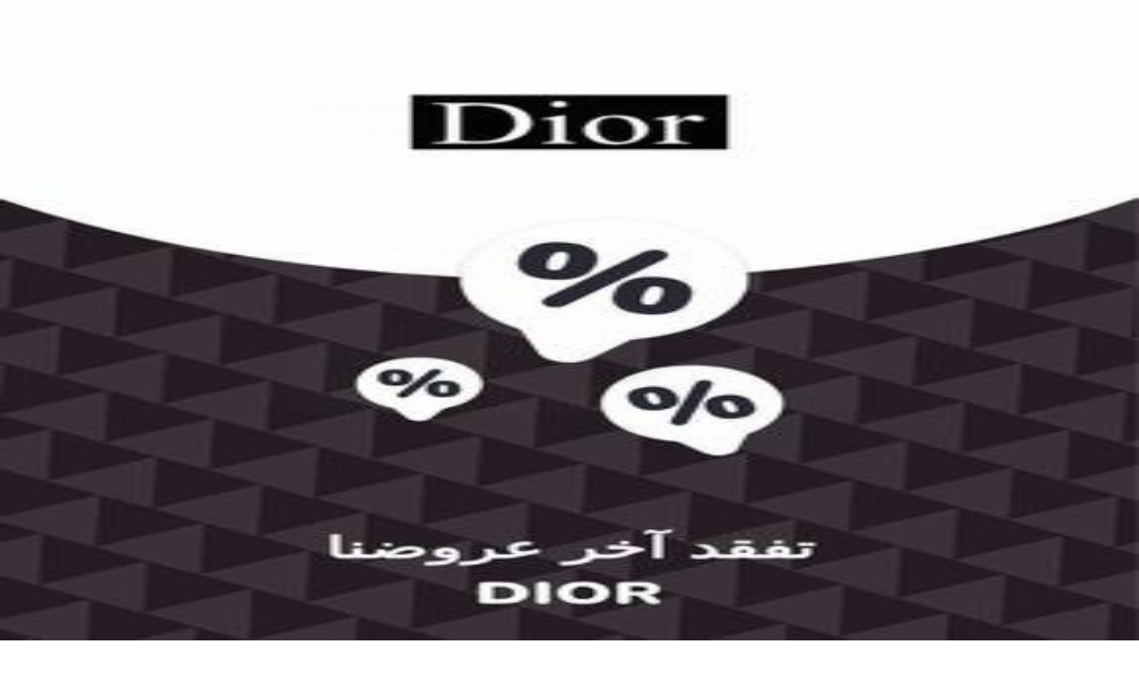

--- FILE ---
content_type: text/html; charset=utf-8
request_url: https://www.tiendeo.ma/rabat/marwa
body_size: 52041
content:
<!DOCTYPE html><html lang="ar-MA"><head><meta charSet="utf-8"/><meta name="viewport" content="width=device-width"/><link rel="icon" href="/favicon.ico"/><link rel="canonical" href="https://www.tiendeo.ma/rabat/marwa"/><title>Marwa à Rabat | Catalogues et soldes | Tiendeo</title><meta property="og:title" content="Marwa à Rabat | Catalogues et soldes | Tiendeo"/><meta name="description" content="Trouvez le catalogue Marwa à Rabat et toutes les promotions et réductions de Vetêments, chaussures et accessoires.&amp;#10084; Profitez de la Mode avec Tiendeo!"/><meta property="og:description" content="Trouvez le catalogue Marwa à Rabat et toutes les promotions et réductions de Vetêments, chaussures et accessoires.&amp;#10084; Profitez de la Mode avec Tiendeo!"/><meta name="robots" content="index, follow"/><link rel="preload" href="https://d1h08qwp2t1dnu.cloudfront.net/assets/media/ar_ma/images/volantini/big_webp_802.webp?modified=1701187499" as="image" fetchpriority="high"/><link rel="preload" href="https://d1h08qwp2t1dnu.cloudfront.net/assets/media/ar_ma/images/catene/logo_marwa_transparent_webp.webp?modified=1719446464" as="image" fetchpriority="high"/><meta name="next-head-count" content="11"/><link rel="preload" href="https://cdn.cookielaw.org/scripttemplates/otSDKStub.js" as="script"/><script async="" type="text/javascript" src="https://cdn.cookielaw.org/scripttemplates/otSDKStub.js" data-domain-script="787326db-e77c-41e8-85f8-22fc46a516d7" data-document-language="true"></script><script>function OptanonWrapper() {
          window.__tcfapi('addEventListener', 2, (tcData, success) => {
            window.__tcfapi('removeEventListener', 2, () => { }, tcData.listenerId)
            if (!success) return
            window.tcData = tcData
            dispatchEvent(new CustomEvent('ot:loaded'))
            window.OneTrust.OnConsentChanged(function (obj) {
              dispatchEvent(new CustomEvent('ot:consentUpdate'))
            })
          })
        }</script><link rel="preload" href="/_next/static/media/e807dee2426166ad-s.p.woff2" as="font" type="font/woff2" crossorigin="anonymous" data-next-font="size-adjust"/><link rel="preload" href="/_next/static/css/46370628936fc3da.css" as="style"/><link rel="stylesheet" href="/_next/static/css/46370628936fc3da.css" data-n-g=""/><link rel="preload" href="/_next/static/css/c3ca2eccab19b049.css" as="style"/><link rel="stylesheet" href="/_next/static/css/c3ca2eccab19b049.css"/><noscript data-n-css=""></noscript><script defer="" nomodule="" src="/_next/static/chunks/polyfills-c67a75d1b6f99dc8.js"></script><script defer="" src="/_next/static/chunks/9097-c41d45cb1534f48a.js"></script><script defer="" src="/_next/static/chunks/9599-1e51c8bacb93db47.js"></script><script defer="" src="/_next/static/chunks/8419.d79d6602929b4205.js"></script><script defer="" src="/_next/static/chunks/3436.71c3757e6f5ce474.js"></script><script defer="" src="/_next/static/chunks/8223.36340ea103b1d06e.js"></script><script defer="" src="/_next/static/chunks/6781.339711a55c488622.js"></script><script defer="" src="/_next/static/chunks/5659.27e2af38c8a1e647.js"></script><script defer="" src="/_next/static/chunks/7383.4c82e06677927ffb.js"></script><script defer="" src="/_next/static/chunks/2721.50253f095449ec31.js"></script><script defer="" src="/_next/static/chunks/6577-87eef19b3a1ba61e.js"></script><script defer="" src="/_next/static/chunks/6191-99c5e7102b9b1d09.js"></script><script defer="" src="/_next/static/chunks/3006-163c92a55e5e3bf7.js"></script><script defer="" src="/_next/static/chunks/9666-043da4aac32e6bc2.js"></script><script defer="" src="/_next/static/chunks/5462-2d43a25375d19812.js"></script><script defer="" src="/_next/static/chunks/6610-3f45a82cc34a8a85.js"></script><script defer="" src="/_next/static/chunks/5339-0b458b01b12d64dd.js"></script><script defer="" src="/_next/static/chunks/4260-69dd95c2991952f4.js"></script><script defer="" src="/_next/static/chunks/1042.211ccb6fbc15cfc6.js"></script><script defer="" src="/_next/static/chunks/1347-ec4c4937c8c75ee7.js"></script><script defer="" src="/_next/static/chunks/7388.40bdbfe63634b155.js"></script><script defer="" src="/_next/static/chunks/4076.df39b2a3f42e0061.js"></script><script defer="" src="/_next/static/chunks/5559.c808a40e04191db8.js"></script><script defer="" src="/_next/static/chunks/5535.93cc3c77964c2d6e.js"></script><script defer="" src="/_next/static/chunks/1332.bbaeaa7b4aa4614b.js"></script><script defer="" src="/_next/static/chunks/4180-9ec6d79f60be8103.js"></script><script defer="" src="/_next/static/chunks/8300.91ed2a0e009aae6e.js"></script><script defer="" src="/_next/static/chunks/3360.4c776ebb4d2d5f20.js"></script><script defer="" src="/_next/static/chunks/9114.88e21ec28490d37f.js"></script><script defer="" src="/_next/static/chunks/3048.9d3d59ea393db0c3.js"></script><script src="/_next/static/chunks/webpack-7688886fbcb076d4.js" defer=""></script><script src="/_next/static/chunks/framework-4dea08757e550bb8.js" defer=""></script><script src="/_next/static/chunks/main-a25621d87a89242c.js" defer=""></script><script src="/_next/static/chunks/pages/_app-aa9d8d11d06f9394.js" defer=""></script><script src="/_next/static/chunks/pages/%5BcountryCode%5D/retailer-category/%5B...slug%5D-13f598d8734fe396.js" defer=""></script><script src="/_next/static/xYwaSvCZuiLMy6GF5ptt2/_buildManifest.js" defer=""></script><script src="/_next/static/xYwaSvCZuiLMy6GF5ptt2/_ssgManifest.js" defer=""></script><style id="__jsx-2427475855">html{font-family:'__Open_Sans_a77483', '__Open_Sans_Fallback_a77483', -apple-system, BlinkMacSystemFont, avenir next, avenir, segoe ui, helvetica neue, Cantarell, Ubuntu, roboto, noto, helvetica, arial, sans-serif}</style></head><body data-country="ma"><div id="__next"><div class="desktop:h-auto h-screen"><header class="bg-neutral-extralight-base shadow-md desktop:sticky top-0 z-20" data-testid="header"><div class="relative"><div class="h-12 tablet:h-20 flex justify-between p-3.5 
  tablet:p-5 border-b border-b-neutral-medium-100 header-background"><div class="flex tablet:gap-4 logo-light"><div class="desktop:pr-0 shrink-0 flex items-center h-full"><button type="button" aria-label="TND_HEADER_BURGERMENU_TITLE"><div class="flex flex-wrap items-center cursor-pointer"><span role="img" aria-hidden="true" style="width:20px;height:20px;min-width:20px;min-height:20px;display:inline-flex;font-size:inherit" class="side-menu-icon-color"><svg xmlns="http://www.w3.org/2000/svg" width="100%" height="100%" fill="none" viewBox="0 0 18 16"><path fill="currentColor" d="M0 16h18v-2H0v2Zm0-7h18V7H0v2Zm0-9v2h18V0H0Z"></path></svg></span></div></button></div><a class="relative flex" href="/rabat" aria-label="TND_ARIALABEL_GOTO" data-testid="website_marketplace_logo"><span role="img" aria-hidden="true" style="width:100px;height:33px;min-width:16px;min-height:16px;display:inline-flex;font-size:inherit" width="100" height="33" aria-label="TND_ARIALABEL_GOTO" class="self-center ml-3 tablet:m-0" alt="tiendeo logo"><svg xmlns="http://www.w3.org/2000/svg" width="100%" height="100%" fill="#D2312E" viewBox="0 0 120 32"><path fill="currentColor" fill-rule="evenodd" d="m12.675 9.784-1.418 3.908H7.673v10.917c0 1.387.166 2.315.5 2.782.334.467.973.7 1.918.7.39 0 1.056-.14 2.001-.424l.709 3.365c-1.557.645-3.072.968-4.545.968-1.417 0-2.647-.29-3.69-.869-1.042-.579-1.73-1.349-2.063-2.31-.25-.706-.376-1.822-.376-3.348V13.693H0V9.784h2.126c0-2.35.07-4.063.209-5.14L8.005 3.2a63.145 63.145 0 0 0-.333 6.584h5.003Zm7.9-8.743C19.89.347 19.053 0 18.065 0c-1.018 0-1.883.355-2.596 1.063-.713.709-1.069 1.554-1.069 2.537 0 .984.35 1.83 1.047 2.537.698.71 1.542 1.063 2.531 1.063 1.018 0 1.877-.354 2.575-1.063C21.25 5.43 21.6 4.584 21.6 3.6c0-1.012-.342-1.865-1.026-2.559ZM20 8.8l-5.6.898V31.2H20V8.8Zm20.55 20.239L38.395 25.7c-1.685 1.419-3.48 2.128-5.387 2.128-2.983 0-4.474-1.724-4.474-5.172v-.168H40.8v-1.293c0-4.282-.946-7.397-2.837-9.343C36.488 10.35 34.43 9.6 31.788 9.6c-2.754 0-5.007.974-6.76 2.92-1.752 1.947-2.628 4.755-2.628 8.426 0 3.365.918 6.049 2.754 8.051C26.99 30.999 29.437 32 32.497 32c2.948 0 5.633-.987 8.053-2.961ZM35.2 18.4h-6.4v-.085c0-3.143 1.1-4.715 3.303-4.715 1.1 0 1.913.425 2.436 1.274.44.709.661 1.8.661 3.271v.255Zm6.4-8.15 4.963-1.45c.528.939.792 1.85.792 2.73.501-.368 1.32-.91 2.461-1.62 1.14-.626 2.419-.94 3.837-.94 1.196 0 2.266.293 3.212.875.945.584 1.584 1.344 1.918 2.283.277.768.417 1.807.417 3.115V31.2h-5.547V17.026c0-1.077-.083-1.815-.248-2.213-.249-.652-.788-.979-1.615-.979-1.16 0-2.443.653-3.85 1.959V31.2h-5.59V15.37c0-1.962-.25-3.669-.75-5.12ZM79.204 23.5V.893L73.628 0v7.48c0 1.53.056 2.606.168 3.23-1.007-.822-2.278-1.233-3.815-1.233-2.711 0-4.92 1.062-6.624 3.187-1.705 2.125-2.557 4.887-2.557 8.287 0 3.372.803 6.056 2.41 8.053C64.818 31 66.978 32 69.688 32c1.928 0 3.577-.609 4.947-1.827.084.567.195.992.336 1.275H80c-.531-1.19-.796-3.84-.796-7.948Zm-8.542-9.1c.965 0 1.945.454 2.938 1.363v10.075c-.725.909-1.61 1.362-2.657 1.362-1.422 0-2.402-.44-2.938-1.321-.537-.88-.805-2.45-.805-4.707 0-4.514 1.153-6.772 3.462-6.772ZM98.95 29.039 96.795 25.7c-1.685 1.419-3.48 2.128-5.387 2.128-2.983 0-4.475-1.724-4.475-5.172v-.168H99.2v-1.293c0-4.282-.946-7.397-2.838-9.343C94.888 10.35 92.83 9.6 90.188 9.6c-2.754 0-5.007.974-6.76 2.92-1.752 1.947-2.628 4.755-2.628 8.426 0 3.365.918 6.049 2.753 8.051C85.39 30.999 87.837 32 90.897 32c2.948 0 5.633-.987 8.053-2.961ZM93.6 18.4h-6.4v-.085c0-3.143 1.1-4.715 3.303-4.715 1.101 0 1.913.425 2.436 1.274.44.709.661 1.8.661 3.271v.255Zm23.953-5.564c-1.797-2.157-4.202-3.236-7.215-3.236-2.876 0-5.184 1.03-6.926 3.089-1.741 2.06-2.612 4.784-2.612 8.174 0 3.39.871 6.094 2.612 8.111 1.742 2.017 4.05 3.026 6.926 3.026 2.93 0 5.273-1.001 7.029-3.005 1.755-2.003 2.633-4.77 2.633-8.3 0-3.306-.816-5.926-2.447-7.859Zm-9.753 2.986c.515-1.48 1.5-2.222 2.957-2.222 1.057 0 1.886.385 2.486 1.154.771.997 1.157 2.948 1.157 5.854 0 4.928-1.186 7.392-3.557 7.392-1.429 0-2.393-.584-2.893-1.752-.5-1.168-.75-3.019-.75-5.555 0-2.079.2-3.703.6-4.87Z" clip-rule="evenodd"></path></svg></span></a></div><div class="flex items-center space-x-4"><div class="w-full desktop:min-w-[480px] relative hidden desktop:block"><div class="flex"><div class="relative m-2.5 desktop:m-0 h-9 w-full flex items-center justify-center desktop:min-w-[480px]"><div class="relative w-full flex items-center justify-center h-9"><input type="text" class="w-full h-full py-2 border-2 rounded-full outline-offset-1 text-neutral-dark-base bg-neutral-extralight-base border-primary-base placeholder-neutral-dark-300 hover:border-neutral-dark-300 focus:outline-primary-100 focus:border-1 focus:border-primary-base px-3 pl-10 pr-10" name="search" placeholder="BIM, Marjane, Carrefour..." autoComplete="off" data-testid="search_input" value=""/><span role="img" aria-hidden="true" style="width:20px;height:20px;min-width:20px;min-height:20px;display:inline-flex;font-size:inherit" class="absolute left-0 my-2 mx-3 text-primary-base"><svg xmlns="http://www.w3.org/2000/svg" width="100%" height="100%" fill="none" viewBox="0 0 18 18"><path fill="currentColor" d="M12.864 11.32h-.813l-.288-.277A6.66 6.66 0 0 0 13.38 6.69a6.69 6.69 0 1 0-6.69 6.69 6.66 6.66 0 0 0 4.354-1.617l.278.289v.813L16.467 18 18 16.467l-5.136-5.146Zm-6.174 0a4.625 4.625 0 0 1-4.632-4.63A4.625 4.625 0 0 1 6.69 2.058a4.625 4.625 0 0 1 4.63 4.632 4.625 4.625 0 0 1-4.63 4.63Z"></path></svg></span><span role="img" aria-hidden="true" style="width:20px;height:20px;min-width:20px;min-height:20px;display:inline-flex;font-size:inherit" class="absolute right-0 my-2 mx-3 cursor-pointer text-neutral-dark-300 invisible"><svg xmlns="http://www.w3.org/2000/svg" width="100%" height="100%" fill="none" viewBox="0 0 20 20"><path fill="currentColor" d="M10 .4A9.591 9.591 0 0 0 .4 10c0 5.309 4.291 9.6 9.6 9.6 5.309 0 9.6-4.291 9.6-9.6 0-5.309-4.291-9.6-9.6-9.6Zm4.8 13.046L13.446 14.8 10 11.354 6.554 14.8 5.2 13.446 8.646 10 5.2 6.554 6.554 5.2 10 8.646 13.446 5.2 14.8 6.554 11.354 10l3.446 3.446Z"></path></svg></span></div></div></div></div><div data-testid="geolocator_open_dialog_button"><div><div class="cursor-pointer flex items-center gap-2"><p class="text-geolocator hidden desktop:block whitespace-nowrap">Vous êtes ici:</p><div class="font-bold max-w-[123px] tablet:max-w-none truncate header-geolocation-label" data-testid="geolocator_text_header">Rabat - 20999</div><span role="img" aria-hidden="true" style="width:16px;height:16px;min-width:16px;min-height:16px;display:inline-flex;font-size:inherit" class="chevron-header-geolocation"><svg xmlns="http://www.w3.org/2000/svg" width="100%" height="100%" fill="none" viewBox="0 0 20 20"><path fill="currentColor" d="M17.5 7.5 10 15 2.5 7.5l1.331-1.331L10 12.338l6.169-6.17L17.5 7.5Z"></path></svg></span></div></div></div></div></div></div><div class="flex items-center justify-center h-16 tablet:p-3.5 border-b border-b-neutral-medium-100 desktop:hidden bg-header-search-mobile"><div class="w-full desktop:min-w-[480px] desktop:hidden relative"><div class="flex"><div class="relative m-2.5 desktop:m-0 h-9 w-full flex items-center justify-center desktop:min-w-[480px]"><div class="relative w-full flex items-center justify-center h-9"><input type="text" class="w-full h-full py-2 border-2 rounded-full outline-offset-1 text-neutral-dark-base bg-neutral-extralight-base border-primary-base placeholder-neutral-dark-300 hover:border-neutral-dark-300 focus:outline-primary-100 focus:border-1 focus:border-primary-base px-3 pl-10 pr-10" name="search" placeholder="BIM, Marjane, Carrefour..." autoComplete="off" data-testid="search_input" value=""/><span role="img" aria-hidden="true" style="width:20px;height:20px;min-width:20px;min-height:20px;display:inline-flex;font-size:inherit" class="absolute left-0 my-2 mx-3 text-primary-base"><svg xmlns="http://www.w3.org/2000/svg" width="100%" height="100%" fill="none" viewBox="0 0 18 18"><path fill="currentColor" d="M12.864 11.32h-.813l-.288-.277A6.66 6.66 0 0 0 13.38 6.69a6.69 6.69 0 1 0-6.69 6.69 6.66 6.66 0 0 0 4.354-1.617l.278.289v.813L16.467 18 18 16.467l-5.136-5.146Zm-6.174 0a4.625 4.625 0 0 1-4.632-4.63A4.625 4.625 0 0 1 6.69 2.058a4.625 4.625 0 0 1 4.63 4.632 4.625 4.625 0 0 1-4.63 4.63Z"></path></svg></span><span role="img" aria-hidden="true" style="width:20px;height:20px;min-width:20px;min-height:20px;display:inline-flex;font-size:inherit" class="absolute right-0 my-2 mx-3 cursor-pointer text-neutral-dark-300 invisible"><svg xmlns="http://www.w3.org/2000/svg" width="100%" height="100%" fill="none" viewBox="0 0 20 20"><path fill="currentColor" d="M10 .4A9.591 9.591 0 0 0 .4 10c0 5.309 4.291 9.6 9.6 9.6 5.309 0 9.6-4.291 9.6-9.6 0-5.309-4.291-9.6-9.6-9.6Zm4.8 13.046L13.446 14.8 10 11.354 6.554 14.8 5.2 13.446 8.646 10 5.2 6.554 6.554 5.2 10 8.646 13.446 5.2 14.8 6.554 11.354 10l3.446 3.446Z"></path></svg></span></div></div></div></div></div><div class="tablet:sticky tablet:top-0 tablet:z-10 desktop:block"><div class="relative header-categories-background"><nav class="m-0" data-testid="categories_nav"><div class="flex items-center pt-1 pb-1 tablet:px-10 desktop:px-10 desktop:ml-34 overflow-x-auto scrollbar-hidden opacity-0"><a data-testid="category_button_12" class="py-2 whitespace-nowrap select-none font-semibold flex rounded-full uppercase text-xs header-categories-hover-unselected header-categories-text w-fit" href="/">Featured</a><a data-testid="category_button_1" class="py-2 whitespace-nowrap select-none font-semibold flex rounded-full uppercase text-xs header-categories-hover-unselected header-categories-text w-fit" href="/catalogues-depliants/supermarches">Supermarchés</a><a data-testid="category_button_2" class="py-2 whitespace-nowrap select-none font-semibold flex rounded-full uppercase text-xs header-categories-hover-unselected header-categories-text w-fit" href="/promos-catalogues/maison-et-bricolage">Maison et Bricolage</a><a data-testid="category_button_3" class="py-2 whitespace-nowrap select-none font-semibold flex rounded-full uppercase text-xs px-4 header-categories-selected pointer-events-none w-fit" href="/">Vetêments, chaussures et accessoires</a><a data-testid="category_button_4" class="py-2 whitespace-nowrap select-none font-semibold flex rounded-full uppercase text-xs header-categories-hover-unselected header-categories-text w-fit" href="/catalogues-offres/electro-menager">Électroménager et Technologie</a><a data-testid="category_button_5" class="py-2 whitespace-nowrap select-none font-semibold flex rounded-full uppercase text-xs header-categories-hover-unselected header-categories-text w-fit" href="/catalogues-brochures/parfumeries-et-beaute">Parfumeries et Beauté</a><a data-testid="category_button_6" class="py-2 whitespace-nowrap select-none font-semibold flex rounded-full uppercase text-xs header-categories-hover-unselected header-categories-text w-fit" href="/catalogues-soldes/sport">Sport</a><a data-testid="category_button_7" class="py-2 whitespace-nowrap select-none font-semibold flex rounded-full uppercase text-xs header-categories-hover-unselected header-categories-text w-fit" href="/catalogues-soldes/jouets-et-bebe">Jouets et Bébé</a><a data-testid="category_button_8" class="py-2 whitespace-nowrap select-none font-semibold flex rounded-full uppercase text-xs header-categories-hover-unselected header-categories-text w-fit" href="/promos-offres/voitures-motos-et-accessoires">Voitures, Motos et Accessoires</a><a data-testid="category_button_9" class="py-2 whitespace-nowrap select-none font-semibold flex rounded-full uppercase text-xs header-categories-hover-unselected header-categories-text w-fit" href="/promos-offres/restaurants">Restaurants</a><a data-testid="category_button_10" class="py-2 whitespace-nowrap select-none font-semibold flex rounded-full uppercase text-xs header-categories-hover-unselected header-categories-text w-fit" href="/promos-offres/banques">Banques</a></div></nav></div></div></header><section class="max-w-[100vw] overflow-x-hidden flex flex-col items-center justify-center text-center"><span style="font-size:10px;margin-bottom:8px">Publicité</span><div style="width:728px;height:90px;max-width:728px;max-height:90px;overflow:hidden"><div id="div-gpt-ad-web_masthead" class="w-auto h-auto" data-testid="ad_header"></div></div></section><main class="tablet:gap-6 pt-3 tablet:pt-6 pb-10 overflow-x-hidden min-h-[1900px] px-2"><div class="grid desktop:grid-cols-12 desktop:px-14"><section class="first:desktop:col-span-2 even:desktop:col-span-8 even:flex 
          even:flex-col even:gap-8 even:tablet:gap-10 even:desktop:gap-12 even:desktop:mx-6
          last:desktop:col-span-2 max-w-full overflow-hidden"><div class="h-24 hidden desktop:flex items-center justify-end my-4"><div class="retailer-logo relative w-12 h-12 tablet:w-20 
    tablet:h-24 desktop:w-60 desktop:h-24 
    desktop2xl:w-80 desktop2xl:96"><img alt="Logo Marwa" fetchpriority="high" decoding="async" data-nimg="fill" class="object-contain" style="position:absolute;height:100%;width:100%;left:0;top:0;right:0;bottom:0;color:transparent" src="https://d1h08qwp2t1dnu.cloudfront.net/assets/media/ar_ma/images/catene/logo_marwa_transparent_webp.webp?modified=1719446464"/></div></div></section><section class="first:desktop:col-span-2 even:desktop:col-span-8 even:flex 
          even:flex-col even:gap-8 even:tablet:gap-10 even:desktop:gap-12 even:desktop:mx-6
          last:desktop:col-span-2 max-w-full overflow-hidden"><div class=""><div class="page-title-container flex grow items-center pb-3 border-b border-neutral-dark-100 mb-8 tablet:mb-0"><div class="w-full flex justify-between flex-col items-start"><h1 class="page-title text-xl tablet:text-2xl font-extrabold" data-testid="page_title">Marwa Rabat - Catalogues, collection et soldes </h1><button type="button" class="inline-flex justify-center items-center gap-2 font-bold text-sm text-neutral-medium-base bg-neutral-light-base border border-neutral-light-base px-4 uppercase py-2 rounded-lg group" disabled=""><div class="flex items-center justify-center"><div class="min-w-[21px] flex items-center justify-center"><img alt="Loading" data-testid="favorite-button-loader" loading="lazy" width="12" height="12" decoding="async" data-nimg="1" class="flex w-fit h-2" style="color:transparent" src="/Loader.gif"/></div><div class="ms-2 text-xs">Suivez-nous pour obtenir des offres</div></div></button></div></div><nav class=""><ul class="w-full flex-wrap justify-start align-center hidden [&amp;:not(:last-child)]:text-primary-base desktop:inline-flex"><li class="inline overflow-hidden"><a class="inline-block m-1 text-primary-base text-sm" data-testid="breadcrumb_section_link" href="/rabat">Tiendeo dans Rabat</a><span class="m-1 text-primary-base text-sm">»</span></li><li class="inline overflow-hidden"><a class="inline-block m-1 text-primary-base text-sm" data-testid="breadcrumb_section_link" href="/rabat/vetements-chaussures-et-accessoires">Promos Vetêments, chaussures et accessoires à Rabat</a><span class="m-1 text-primary-base text-sm">»</span></li><li class="inline overflow-hidden"><p class="inline-block m-1 text-primary-base text-sm !text-neutral-dark-base inline-block overflow-hidden max-w-full overflow-hidden max-w-full text-ellipsis" data-testid="breadcrumb_current_section">Marwa à Rabat</p></li></ul></nav><script type="application/ld+json">{"@context":"https://schema.org","@type":"BreadcrumbList","itemListElement":[{"@type":"ListItem","position":1,"item":{"@type":"WebPage","@id":"https://www.tiendeo.ma/rabat/marwa","name":"Tiendeo dans Rabat"}},{"@type":"ListItem","position":2,"item":{"@type":"WebPage","@id":"https://www.tiendeo.ma/rabat/marwa","name":"Promos Vetêments, chaussures et accessoires à Rabat"}},{"@type":"ListItem","position":3,"name":"Marwa à Rabat"}]}</script></div></section></div><div class="grid desktop:grid-cols-12 desktop:px-14"><section class="first:desktop:col-span-2 even:desktop:col-span-8 even:flex 
          even:flex-col even:gap-8 even:tablet:gap-10 even:desktop:gap-12 even:desktop:mx-6
          last:desktop:col-span-2 max-w-full overflow-hidden"><div class="hidden desktop:block"><section class="hidden desktop:block "><header class="flex flex-row w-full max-w-[80vw]" data-testid="section-title"><h2 class="section-title pb-4 text-lg tablet:text-xl self-start font-bold border-neutral-dark-100 overflow-auto break-words" itemProp="headline" data-testid="section-title-heading">Aperçu des Marwa offres à Rabat</h2></header><div class="flex flex-col tablet:flex-row desktop:flex-col tablet:flex-wrap desktop:flex-nowrap"><div class="
    block overflow-hidden flex flex-row items-start mb-2
    w-full tablet:w-[33%] desktop:w-full justify-start
    pr-0 tablet:pr-2 desktop:pr-0
  "><span class="flex w-[20px] mr-2 desktop:ml-0 pt-[1.5px]"><svg width="20" height="20" viewBox="0 0 20 20" fill="none" xmlns="http://www.w3.org/2000/svg" aria-label="Marwa offres à Rabat:" class=""><path d="M15.9971 3.19325H16.1614C16.5251 3.17182 16.8281 3.47434 16.8062 3.83805L16.8604 9.84286C16.8517 9.99412 16.7892 10.1349 16.683 10.2411L8.40842 18.5157C8.17061 18.7535 7.7811 18.7535 7.54285 18.5157L1.48427 12.4566C1.24645 12.2188 1.24645 11.8293 1.48427 11.5911L9.7588 3.31652C9.86503 3.21029 10.0054 3.14778 10.1571 3.13904L12.7818 3.16264" stroke="#686E73" stroke-width="0.75" stroke-linecap="round" stroke-linejoin="round"></path><path d="M14.4675 5.53247C14.4784 5.5434 14.4893 5.55389 14.4976 5.56701C14.9457 6.04526 14.9348 6.79586 14.4675 7.26362C13.9892 7.74187 13.2146 7.74187 12.7363 7.26362" stroke="#686E73" stroke-width="0.75" stroke-linecap="round" stroke-linejoin="round"></path><path d="M18.0356 4.39192C18.7517 3.30777 18.9187 2.19345 18.3622 1.63738C17.8061 1.08132 16.6918 1.24787 15.6077 1.96394C15.2916 2.17159 14.9803 2.42252 14.6835 2.71891C14.2896 3.11279 13.9696 3.53684 13.7357 3.95651C13.4892 4.39367 13.3375 4.82645 13.2877 5.21378C13.2247 5.70077 13.3222 6.11826 13.6015 6.3976" stroke="#686E73" stroke-width="0.75" stroke-linecap="round" stroke-linejoin="round"></path><path d="M11.3681 8.98294L10.9065 10.7486C10.8864 10.8264 10.899 10.9091 10.9428 10.9764L11.9272 12.513C12.0457 12.6983 11.9215 12.9427 11.7017 12.9554L9.88002 13.0621C9.80002 13.0669 9.72526 13.1049 9.67455 13.167L8.5174 14.5781C8.37794 14.7482 8.1069 14.7053 8.0269 14.5003L7.36242 12.8006C7.33313 12.7259 7.27412 12.6669 7.19936 12.6376L5.49969 11.9731C5.2951 11.8931 5.25182 11.6221 5.42188 11.4826L6.83302 10.3255C6.8951 10.2747 6.93313 10.2 6.93794 10.12L7.04461 8.29835C7.05729 8.07889 7.30166 7.9543 7.48701 8.07277L9.02363 9.05725C9.09139 9.10053 9.17401 9.11365 9.25139 9.09354L11.0171 8.6319C11.23 8.57638 11.4236 8.77004 11.3681 8.98294Z" stroke="#686E73" stroke-width="0.75" stroke-linecap="round" stroke-linejoin="round"></path></svg></span><div class="inline-block">Marwa offres à Rabat:<b class="ml-1">9</b></div></div><div class="
    block overflow-hidden flex flex-row items-start mb-2
    w-full tablet:w-[33%] desktop:w-full justify-start
    pr-0 tablet:pr-2 desktop:pr-0
  "><span class="flex w-[20px] mr-2 desktop:ml-0 pt-[1.5px]"><svg width="20" height="20" viewBox="0 0 20 20" fill="none" xmlns="http://www.w3.org/2000/svg" aria-label="Catalogues avec Marwa offres à Rabat:" class=""><path d="M3.75 5.8333C3.51988 5.8333 3.33333 6.01985 3.33333 6.24997C3.33333 6.48009 3.51988 6.66664 3.75 6.66664L7.91667 6.66664C8.14679 6.66664 8.33333 6.48009 8.33333 6.24997C8.33333 6.01985 8.14679 5.8333 7.91667 5.8333H3.75Z" fill="#686E73"></path><path d="M12.0833 5.8333C11.8532 5.8333 11.6667 6.01985 11.6667 6.24997C11.6667 6.48009 11.8532 6.66664 12.0833 6.66664L16.25 6.66664C16.4801 6.66664 16.6667 6.48009 16.6667 6.24997C16.6667 6.01985 16.4801 5.8333 16.25 5.8333H12.0833Z" fill="#686E73"></path><path d="M11.6667 9.5833C11.6667 9.35318 11.8532 9.16664 12.0833 9.16664H16.25C16.4801 9.16664 16.6667 9.35318 16.6667 9.5833C16.6667 9.81342 16.4801 9.99997 16.25 9.99997H12.0833C11.8532 9.99997 11.6667 9.81342 11.6667 9.5833Z" fill="#686E73"></path><path d="M3.75 9.16664C3.51988 9.16664 3.33333 9.35318 3.33333 9.5833C3.33333 9.81342 3.51988 9.99997 3.75 9.99997H7.91667C8.14679 9.99997 8.33333 9.81342 8.33333 9.5833C8.33333 9.35318 8.14679 9.16664 7.91667 9.16664H3.75Z" fill="#686E73"></path><path d="M11.6667 12.9166C11.6667 12.6865 11.8532 12.5 12.0833 12.5L16.25 12.5C16.4801 12.5 16.6667 12.6865 16.6667 12.9166C16.6667 13.1468 16.4801 13.3333 16.25 13.3333L12.0833 13.3333C11.8532 13.3333 11.6667 13.1468 11.6667 12.9166Z" fill="#686E73"></path><path d="M3.75 12.5C3.51988 12.5 3.33333 12.6865 3.33333 12.9166C3.33333 13.1468 3.51988 13.3333 3.75 13.3333L7.91667 13.3333C8.14679 13.3333 8.33333 13.1468 8.33333 12.9166C8.33333 12.6865 8.14679 12.5 7.91667 12.5L3.75 12.5Z" fill="#686E73"></path><path fill-rule="evenodd" clip-rule="evenodd" d="M17.1831 3.33024C15.2231 3.06398 13.2284 3.24414 11.3478 3.85727L10.4167 4.16086V16.9478L11.951 16.5101C13.3823 16.1018 14.8635 15.8946 16.3518 15.8946H17.9167V3.42989L17.1831 3.33024ZM11.0895 3.06498C13.0894 2.41293 15.2109 2.22133 17.2953 2.50449L18.3894 2.65313C18.596 2.68119 18.75 2.85756 18.75 3.066V16.3113C18.75 16.5414 18.5635 16.728 18.3333 16.728H16.3518C14.9408 16.728 13.5366 16.9243 12.1796 17.3114L10.1143 17.9006C9.98861 17.9365 9.85336 17.9113 9.74902 17.8326C9.64468 17.7538 9.58333 17.6307 9.58333 17.5V3.85846C9.58333 3.6781 9.69937 3.51822 9.87084 3.46231L11.0895 3.06498Z" fill="#686E73"></path><path fill-rule="evenodd" clip-rule="evenodd" d="M2.81692 3.33024C4.77687 3.06398 6.77165 3.24414 8.65217 3.85727L9.58333 4.16086V16.9478L8.04899 16.5101C6.6177 16.1018 5.13654 15.8946 3.64815 15.8946H2.08333V3.42989L2.81692 3.33024ZM8.91049 3.06498C6.91056 2.41293 4.78913 2.22133 2.70474 2.50449L1.61058 2.65313C1.40403 2.68119 1.25 2.85756 1.25 3.066V16.3113C1.25 16.5414 1.43655 16.728 1.66667 16.728H3.64815C5.05922 16.728 6.46343 16.9243 7.82037 17.3114L9.88569 17.9006C10.0114 17.9365 10.1466 17.9113 10.251 17.8326C10.3553 17.7538 10.4167 17.6307 10.4167 17.5V3.85846C10.4167 3.6781 10.3006 3.51822 10.1292 3.46231L8.91049 3.06498Z" fill="#686E73"></path></svg></span><div class="inline-block">Catalogues avec Marwa offres à Rabat:<b class="ml-1">1</b></div></div><div class="
    block overflow-hidden flex flex-row items-start mb-2
    w-full tablet:w-[33%] desktop:w-full justify-start
    pr-0 tablet:pr-2 desktop:pr-0
  "><span class="flex w-[20px] mr-2 desktop:ml-0 pt-[1.5px]"><svg width="20" height="20" viewBox="0 0 20 20" fill="none" xmlns="http://www.w3.org/2000/svg" aria-label="Catégorie:" class=""><path fill-rule="evenodd" clip-rule="evenodd" d="M4.40734 3.41563C4.31723 3.46766 4.22512 3.5551 4.1358 3.7079L4.1294 3.71885L2.65506 5.92393H17.3942L16.163 3.67323L16.1529 3.64736C16.0846 3.4722 15.8962 3.33333 15.4807 3.33333H4.75778C4.61017 3.33333 4.49809 3.36324 4.40734 3.41563ZM17.5527 6.75726H2.44771L2.44754 7.23727C2.44754 7.77344 2.86811 8.26636 3.29521 8.32116L3.61343 8.36198C3.9297 8.32406 4.21024 8.14756 4.34709 7.91348L4.79321 7.15036L5.05005 8.00707C5.3005 8.84249 6.11312 9.30327 6.9504 9.03886L6.95771 9.03655C7.39123 8.90943 7.70893 8.59144 7.90625 8.1864L8.28464 7.40967L8.61076 8.21296C8.90825 8.94576 9.85359 9.31032 10.6491 8.97011L10.6542 8.96796C10.9549 8.8445 11.2705 8.5176 11.3871 8.21859L11.7401 7.31263L12.1057 8.21296C12.4178 8.9818 13.2941 9.36445 14.0406 8.98137L14.0507 8.9762L14.0611 8.97165C14.5025 8.77746 14.7412 8.47164 14.8682 8.01538L15.0759 7.26907L15.5424 7.86757C15.6479 8.00285 15.825 8.13164 16.0448 8.22705C16.1817 8.2865 16.3227 8.32752 16.4536 8.3498L16.7101 8.32054C17.1946 8.2653 17.5527 7.79428 17.5527 7.23732V6.75726ZM16.3613 9.17774C16.1568 9.14579 15.9473 9.08438 15.7506 8.99896C15.6303 8.94675 15.5096 8.88328 15.3945 8.80812C15.1718 9.21464 14.8377 9.52895 14.3687 9.7376C13.4265 10.215 12.3625 9.90914 11.74 9.14005C11.5136 9.40552 11.228 9.62467 10.9371 9.74471C10.0247 10.1336 8.89261 9.89855 8.24246 9.12401C7.97035 9.44868 7.6127 9.70793 7.16823 9.83911C6.14488 10.1605 5.10503 9.74025 4.5651 8.84732C4.2929 9.04903 3.96595 9.16796 3.63898 9.19629V17.4417C3.69105 17.4726 3.78163 17.5 3.88406 17.5H16.1162C16.2463 17.5 16.3235 17.4769 16.3613 17.459V9.17774ZM3.88406 18.3333C3.6693 18.3333 3.44259 18.2796 3.25623 18.168C3.07809 18.0613 2.85826 17.8469 2.85826 17.5091V9.06018C2.1783 8.79516 1.66682 8.03824 1.66682 7.23732L1.66682 6.1012L1.66675 5.96756L3.48024 3.25521C3.62806 3.00595 3.81176 2.81206 4.03592 2.68264C4.2629 2.55161 4.50824 2.5 4.75778 2.5H15.4807C16.0105 2.5 16.6064 2.68173 16.8625 3.29921L18.3334 5.98813V7.23732C18.3334 8.02993 17.8824 8.80977 17.142 9.06948V17.5091C17.142 17.8006 16.991 18.0265 16.7866 18.16C16.5952 18.285 16.3576 18.3333 16.1162 18.3333H3.88406Z" fill="#686E73"></path></svg></span><div class="inline-block">Catégorie:<b class="ml-1">Vetêments, chaussures et accessoires</b></div></div><div class="
    block overflow-hidden flex flex-row items-start mb-2
    w-full tablet:w-[33%] desktop:w-full justify-start
    pr-0 tablet:pr-2 desktop:pr-0
  "><span class="flex w-[20px] mr-2 desktop:ml-0 pt-[1.5px]"><svg width="20" height="20" viewBox="0 0 20 20" fill="none" xmlns="http://www.w3.org/2000/svg" aria-label="Offre la plus récente :" class=""><path d="M10 18.7097C9.25183 18.7097 8.61644 17.9262 7.9263 17.7408C7.21252 17.5496 6.27146 17.9038 5.64602 17.5413C5.01229 17.1739 4.85178 16.1781 4.33708 15.6633C3.82238 15.1486 2.82616 14.9881 2.45911 14.3544C2.09662 13.729 2.45082 12.7879 2.25962 12.0741C2.07464 11.3836 1.29077 10.7486 1.29077 10.0004C1.29077 9.2522 2.07423 8.61722 2.25962 7.92667C2.45082 7.21289 2.09662 6.27183 2.45911 5.64639C2.82658 5.01266 3.82238 4.85215 4.33708 4.33745C4.85178 3.82275 5.01229 2.82653 5.64602 2.45948C6.27146 2.09699 7.21252 2.45118 7.9263 2.25999C8.61685 2.07501 9.25183 1.29114 10 1.29114C10.7482 1.29114 11.3836 2.07459 12.0738 2.25999C12.7875 2.45118 13.7286 2.09699 14.354 2.45948C14.9878 2.82694 15.1483 3.82275 15.663 4.33745C16.1777 4.85215 17.1739 5.01266 17.541 5.64639C17.9034 6.27183 17.5492 7.21289 17.7404 7.92667C17.9254 8.61722 18.7093 9.2522 18.7093 10.0004C18.7093 10.7486 17.9258 11.384 17.7404 12.0741C17.5492 12.7879 17.9034 13.729 17.541 14.3544C17.1735 14.9881 16.1777 15.1486 15.663 15.6633C15.1483 16.1781 14.9878 17.1743 14.354 17.5413C13.7286 17.9038 12.7875 17.5496 12.0738 17.7408C11.3832 17.9258 10.7482 18.7097 10 18.7097Z" stroke="#686E73" stroke-width="0.75" stroke-linecap="round" stroke-linejoin="round"></path><path d="M9.99997 16.2709C13.4633 16.2709 16.2709 13.4633 16.2709 9.99997C16.2709 6.53661 13.4633 3.729 9.99997 3.729C6.53661 3.729 3.729 6.53661 3.729 9.99997C3.729 13.4633 6.53661 16.2709 9.99997 16.2709Z" stroke="#686E73" stroke-width="0.75" stroke-linecap="round" stroke-linejoin="round"></path><path d="M10 5.27606V10.0038H13.0347" stroke="#686E73" stroke-width="0.75" stroke-linecap="round" stroke-linejoin="round"></path></svg></span><div class="inline-block">Offre la plus récente :<b class="ml-1">28/11/2023</b></div></div></div></section><section class="max-w-[100vw] overflow-x-hidden flex flex-col items-center justify-center text-center"><span style="font-size:10px;margin-bottom:8px">Publicité</span><div style="width:160px;height:600px;max-width:160px;max-height:600px;overflow:hidden"><div id="div-gpt-ad-web_lateral_left_desktop" class="w-auto h-auto" data-testid="ad_left"></div></div></section></div></section><section class="first:desktop:col-span-2 even:desktop:col-span-8 even:flex 
          even:flex-col even:gap-8 even:tablet:gap-10 even:desktop:gap-12 even:desktop:mx-6
          last:desktop:col-span-2 max-w-full overflow-hidden"><section class="flex flex-col items-center" data-testid="retailer_flyers_container"><div class=" w-full pt-8"><ul class="w-full flex flex-row flex-wrap justify-items-center -ml-4 desktop:grid-cols-4" data-testid="flyer_list"><li data-id="802" data-type="s2s" data-order="0" data-weight="87" data-cid="" data-utmm="rfg" data-orid="176" class="js-flyer flyers-container" data-testid="flyer_list_item"><div class="flex overflow-hidden w-full h-full desktop:h-full flex-col shadow-md rounded-lg"><a class="flex flex-col" rel="nofollow" data-testid="flyer_item_link" href="https://drivetostore.tiendeo.ma/ar_ma-34/collection?epoi=MzMuOTcyfC02Ljg1&amp;muid=046e555e-c107-430e-86f4-1a4bd7e2f1bd&amp;utm_source=direct&amp;utm_medium=rp&amp;t=w&amp;c=ar_ma&amp;layout=collection&amp;context=tiendeo&amp;fid=802"><div class="relative w-full overflow-hidden h-48 desktop:h-max desktop:aspect-[5/6]"><img alt="Catalogue Marwa à Rabat | Offres Marwa | 2023-11-28T00:00:00.000Z - 2027-06-22T00:00:00.000Z" data-testid="blurred-background" fetchpriority="high" decoding="async" data-nimg="fill" class="object-cover blur-[130px]" style="position:absolute;height:100%;width:100%;left:0;top:0;right:0;bottom:0;color:transparent" src="https://d1h08qwp2t1dnu.cloudfront.net/assets/media/ar_ma/images/volantini/big_webp_802.webp?modified=1701187499"/><img alt="Catalogue Marwa à Rabat | Offres Marwa | 2023-11-28T00:00:00.000Z - 2027-06-22T00:00:00.000Z" fetchpriority="high" loading="eager" decoding="async" data-nimg="fill" class="object-contain relative" style="position:absolute;height:100%;width:100%;left:0;top:0;right:0;bottom:0;color:transparent" src="https://d1h08qwp2t1dnu.cloudfront.net/assets/media/ar_ma/images/volantini/big_webp_802.webp?modified=1701187499"/></div><div class="flex items-center py-2 px-2"><div class="flex w-7 h-7 mr-2 shrink-0 overflow-hidden rounded-full border border-neutral-light-base items-center"><img alt="Marwa" fetchpriority="high" width="28" height="28" decoding="async" data-nimg="1" style="color:transparent" src="https://d1h08qwp2t1dnu.cloudfront.net/assets/media/ar_ma/images/catene/logo_marwa_transparent_webp.webp?modified=1719446464"/></div><div class="flex-col"><h4 class="line-clamp-1 text-sm " data-testid="flyer_item_retailer_name">Marwa</h4></div></div><h3 class="font-bold text-sm line-clamp-2 pb-1 px-2 h-10" data-testid="flyer_item_title">Offres Marwa</h3><div class="flex text-xs px-2 py-2 min-h-12 desktop:min-h-10" data-testid="flyer_item_validity_block"><span class="text-neutral-medium-base w-1/2 break-words overflow-hidden" data-testid="flyer_item_expiration">Expire le 
22/06</span><span class="text-primary-base text-right w-1/2 break-words overflow-hidden" data-testid="flyer_item_distance">1.9 km - Rabat</span></div></a></div></li></ul><section class="max-w-[100vw] flex flex-col items-center justify-center text-center flyers-container w-full tablet:w-full desktop:w-full overflow-hidden"><span style="font-size:10px;margin-bottom:8px">Publicité</span><div style="width:728px;height:90px;max-width:728px;max-height:90px;overflow:hidden"><div id="div-gpt-ad-web_inpage" class="w-auto h-auto" data-testid="ad_flyers_grid"></div></div></section></div></section><div class="hidden">{"numCatalogs":1}</div><script type="application/ld+json">{"@context":"https://schema.org","@type":"OfferCatalog","itemListElement":[{"@type":"SaleEvent","endDate":"2027-06-22T00:00:00.000Z","startDate":"2023-11-28T00:00:00.000Z","image":"https://d1h08qwp2t1dnu.cloudfront.net/assets/media/ar_ma/images/volantini/big_webp_802.webp?modified=1701187499","name":"Offres Marwa","url":"https://www.tiendeo.ma/rabat/marwa","description":"Marwa Rabat - Catalogues, collection et soldes","eventStatus":"http://schema.org/EventScheduled","eventAttendanceMode":"http://schema.org/OfflineEventAttendanceMode","location":{"@type":"Place","image":"https://d1h08qwp2t1dnu.cloudfront.net/assets/media/ar_ma/images/catene/logo_marwa_transparent_webp.webp?modified=1719446464","name":"Marwa Rabat - Catalogues, collection et soldes","url":"https://www.tiendeo.ma/rabat/marwa","address":{"@type":"PostalAddress","name":"Marwa Morocco"}},"organizer":{"@type":"Organization","url":"https://www.tiendeo.ma/rabat/marwa","name":"Marwa Morocco"},"performer":{"@type":"Organization","name":"Marwa Morocco"}}]}</script><section class="stores-container text-neutral-dark-base" data-testid="stores_container"><header class="flex flex-row w-full max-w-[80vw]" data-testid="section-title"><h2 class="section-title pb-4 text-lg tablet:text-xl self-start font-bold border-neutral-dark-100 overflow-auto break-words" itemProp="headline" data-testid="section-title-heading">Adresses et horaires Marwa</h2></header><ul class="divide-y divide-neutral-medium-100 tablet:grid tablet:grid-cols-2 gap-x-4"><li class="py-3 px-2 border-neutral-medium-100 [&amp;:first-child]:border-t mobile:[&amp;:nth-last-child(-n+1)]:!border-b tablet:[&amp;:nth-last-child(-n+2)]:!border-b" data-testid="store_item"><a href="/magasins/rabat/marwa-mega-mall-route-de-zaer-rdc/4708"><div class="flex gap-4 items-center"><div class="relative shrink-0 overflow-hidden flex justify-center items-center w-1/4 h-30 bg-neutral-light-100 p-2 rounded-sm"><img alt="Info et horaires du magasin Marwa Rabat à Mega Mall Route de Zaer, RDC Marwa" loading="lazy" width="50" height="50" decoding="async" data-nimg="1" class="w-full h-auto object-contain" style="color:transparent" src="https://d1h08qwp2t1dnu.cloudfront.net/assets/media/ar_ma/images/catene/logo_marwa_transparent_webp.webp?modified=1719446464"/></div><div class="grow"><p class="text-base font-bold mb-1 flex items-center gap-2" data-testid="store_item_retailer_name">Marwa</p><p class="text-sm text-neutral-dark-base capitalize [&amp;:not(:last-child)]:mb-2" data-testid="store_item_address">Mega Mall Route de Zaer, RDC, Rabat</p><div class="flex gap-4"><p class="text-sm text-primary-base font-bold" data-testid="store_item_distance">1.9 km</p></div></div><span role="img" aria-hidden="true" style="width:16px;height:16px;min-width:16px;min-height:16px;display:inline-flex;font-size:inherit" class="text-primary-base"><svg xmlns="http://www.w3.org/2000/svg" width="100%" height="100%" fill="none" viewBox="0 0 8 12"><path fill="currentColor" fill-rule="evenodd" d="M1.732 12 .667 10.935 5.602 6 .667 1.065 1.732 0l6 6-6 6Z" clip-rule="evenodd"></path></svg></span></div></a></li><li class="py-3 px-2 border-neutral-medium-100 [&amp;:first-child]:border-t mobile:[&amp;:nth-last-child(-n+1)]:!border-b tablet:[&amp;:nth-last-child(-n+2)]:!border-b" data-testid="store_item"><a href="/magasins/rabat/marwa-marjane-hay-riad-b/4709"><div class="flex gap-4 items-center"><div class="relative shrink-0 overflow-hidden flex justify-center items-center w-1/4 h-30 bg-neutral-light-100 p-2 rounded-sm"><img alt="Info et horaires du magasin Marwa Rabat à Marjane Hay Riad B12 Marwa" loading="lazy" width="50" height="50" decoding="async" data-nimg="1" class="w-full h-auto object-contain" style="color:transparent" src="https://d1h08qwp2t1dnu.cloudfront.net/assets/media/ar_ma/images/catene/logo_marwa_transparent_webp.webp?modified=1719446464"/></div><div class="grow"><p class="text-base font-bold mb-1 flex items-center gap-2" data-testid="store_item_retailer_name">Marwa</p><p class="text-sm text-neutral-dark-base capitalize [&amp;:not(:last-child)]:mb-2" data-testid="store_item_address">Marjane Hay Riad B12, Rabat</p><div class="flex gap-4"><p class="text-sm text-primary-base font-bold" data-testid="store_item_distance">2.0 km</p></div></div><span role="img" aria-hidden="true" style="width:16px;height:16px;min-width:16px;min-height:16px;display:inline-flex;font-size:inherit" class="text-primary-base"><svg xmlns="http://www.w3.org/2000/svg" width="100%" height="100%" fill="none" viewBox="0 0 8 12"><path fill="currentColor" fill-rule="evenodd" d="M1.732 12 .667 10.935 5.602 6 .667 1.065 1.732 0l6 6-6 6Z" clip-rule="evenodd"></path></svg></span></div></a></li><li class="py-3 px-2 border-neutral-medium-100 [&amp;:first-child]:border-t mobile:[&amp;:nth-last-child(-n+1)]:!border-b tablet:[&amp;:nth-last-child(-n+2)]:!border-b" data-testid="store_item"><a href="/magasins/sale/marwa-hypermarche-de-label-vie-local-n%C2%B0-b-et-b/4717"><div class="flex gap-4 items-center"><div class="relative shrink-0 overflow-hidden flex justify-center items-center w-1/4 h-30 bg-neutral-light-100 p-2 rounded-sm"><img alt="Info et horaires du magasin Marwa Salé à Hypermarché de Label vie Local N° B5 et B6 Marwa" loading="lazy" width="50" height="50" decoding="async" data-nimg="1" class="w-full h-auto object-contain" style="color:transparent" src="https://d1h08qwp2t1dnu.cloudfront.net/assets/media/ar_ma/images/catene/logo_marwa_transparent_webp.webp?modified=1719446464"/></div><div class="grow"><p class="text-base font-bold mb-1 flex items-center gap-2" data-testid="store_item_retailer_name">Marwa</p><p class="text-sm text-neutral-dark-base capitalize [&amp;:not(:last-child)]:mb-2" data-testid="store_item_address">Hypermarché de Label vie Local N° B5 et B6, Salé</p><div class="flex gap-4"><p class="text-sm text-primary-base font-bold" data-testid="store_item_distance">2.4 km</p></div></div><span role="img" aria-hidden="true" style="width:16px;height:16px;min-width:16px;min-height:16px;display:inline-flex;font-size:inherit" class="text-primary-base"><svg xmlns="http://www.w3.org/2000/svg" width="100%" height="100%" fill="none" viewBox="0 0 8 12"><path fill="currentColor" fill-rule="evenodd" d="M1.732 12 .667 10.935 5.602 6 .667 1.065 1.732 0l6 6-6 6Z" clip-rule="evenodd"></path></svg></span></div></a></li><li class="py-3 px-2 border-neutral-medium-100 [&amp;:first-child]:border-t mobile:[&amp;:nth-last-child(-n+1)]:!border-b tablet:[&amp;:nth-last-child(-n+2)]:!border-b" data-testid="store_item"><a href="/magasins/rabat/marwa-avenue-annakhil/4707"><div class="flex gap-4 items-center"><div class="relative shrink-0 overflow-hidden flex justify-center items-center w-1/4 h-30 bg-neutral-light-100 p-2 rounded-sm"><img alt="Info et horaires du magasin Marwa Rabat à Avenue Annakhil Marwa" loading="lazy" width="50" height="50" decoding="async" data-nimg="1" class="w-full h-auto object-contain" style="color:transparent" src="https://d1h08qwp2t1dnu.cloudfront.net/assets/media/ar_ma/images/catene/logo_marwa_transparent_webp.webp?modified=1719446464"/></div><div class="grow"><p class="text-base font-bold mb-1 flex items-center gap-2" data-testid="store_item_retailer_name">Marwa</p><p class="text-sm text-neutral-dark-base capitalize [&amp;:not(:last-child)]:mb-2" data-testid="store_item_address">Avenue Annakhil, Rabat</p><div class="flex gap-4"><p class="text-sm text-primary-base font-bold" data-testid="store_item_distance">2.4 km</p></div></div><span role="img" aria-hidden="true" style="width:16px;height:16px;min-width:16px;min-height:16px;display:inline-flex;font-size:inherit" class="text-primary-base"><svg xmlns="http://www.w3.org/2000/svg" width="100%" height="100%" fill="none" viewBox="0 0 8 12"><path fill="currentColor" fill-rule="evenodd" d="M1.732 12 .667 10.935 5.602 6 .667 1.065 1.732 0l6 6-6 6Z" clip-rule="evenodd"></path></svg></span></div></a></li><li class="py-3 px-2 border-neutral-medium-100 [&amp;:first-child]:border-t mobile:[&amp;:nth-last-child(-n+1)]:!border-b tablet:[&amp;:nth-last-child(-n+2)]:!border-b" data-testid="store_item"><a href="/magasins/rabat/marwa-avenue-fal-ould-oumeir/4711"><div class="flex gap-4 items-center"><div class="relative shrink-0 overflow-hidden flex justify-center items-center w-1/4 h-30 bg-neutral-light-100 p-2 rounded-sm"><img alt="Info et horaires du magasin Marwa Rabat à 91-93 Avenue Fal Ould Oumeir Marwa" loading="lazy" width="50" height="50" decoding="async" data-nimg="1" class="w-full h-auto object-contain" style="color:transparent" src="https://d1h08qwp2t1dnu.cloudfront.net/assets/media/ar_ma/images/catene/logo_marwa_transparent_webp.webp?modified=1719446464"/></div><div class="grow"><p class="text-base font-bold mb-1 flex items-center gap-2" data-testid="store_item_retailer_name">Marwa</p><p class="text-sm text-neutral-dark-base capitalize [&amp;:not(:last-child)]:mb-2" data-testid="store_item_address">91-93 Avenue Fal Ould Oumeir, Rabat</p><div class="flex gap-4"><p class="text-sm text-primary-base font-bold" data-testid="store_item_distance">2.5 km</p></div></div><span role="img" aria-hidden="true" style="width:16px;height:16px;min-width:16px;min-height:16px;display:inline-flex;font-size:inherit" class="text-primary-base"><svg xmlns="http://www.w3.org/2000/svg" width="100%" height="100%" fill="none" viewBox="0 0 8 12"><path fill="currentColor" fill-rule="evenodd" d="M1.732 12 .667 10.935 5.602 6 .667 1.065 1.732 0l6 6-6 6Z" clip-rule="evenodd"></path></svg></span></div></a></li><li class="py-3 px-2 border-neutral-medium-100 [&amp;:first-child]:border-t mobile:[&amp;:nth-last-child(-n+1)]:!border-b tablet:[&amp;:nth-last-child(-n+2)]:!border-b" data-testid="store_item"><a href="/magasins/rabat/marwa-mall-arribat-center-rue-melouyah-agdal/7607"><div class="flex gap-4 items-center"><div class="relative shrink-0 overflow-hidden flex justify-center items-center w-1/4 h-30 bg-neutral-light-100 p-2 rounded-sm"><img alt="Info et horaires du magasin Marwa Rabat à mall Arribat center 59, rue Melouyah, Agdal Marwa" loading="lazy" width="50" height="50" decoding="async" data-nimg="1" class="w-full h-auto object-contain" style="color:transparent" src="https://d1h08qwp2t1dnu.cloudfront.net/assets/media/ar_ma/images/catene/logo_marwa_transparent_webp.webp?modified=1719446464"/></div><div class="grow"><p class="text-base font-bold mb-1 flex items-center gap-2" data-testid="store_item_retailer_name">Marwa</p><p class="text-sm text-neutral-dark-base capitalize [&amp;:not(:last-child)]:mb-2" data-testid="store_item_address">mall Arribat center 59, rue Melouyah, Agdal, Rabat</p><div class="flex gap-4"><p class="text-sm text-primary-base font-bold" data-testid="store_item_distance">3.5 km</p><div class="storeStatus flex items-center gap-2 text-content-textclose" data-testid="collapsible_trigger_store_card"><p class="font-bold" data-testid="store_item_status_false">Fermé</p></div></div></div><span role="img" aria-hidden="true" style="width:16px;height:16px;min-width:16px;min-height:16px;display:inline-flex;font-size:inherit" class="text-primary-base"><svg xmlns="http://www.w3.org/2000/svg" width="100%" height="100%" fill="none" viewBox="0 0 8 12"><path fill="currentColor" fill-rule="evenodd" d="M1.732 12 .667 10.935 5.602 6 .667 1.065 1.732 0l6 6-6 6Z" clip-rule="evenodd"></path></svg></span></div></a></li></ul><div class="flex justify-end py-4 px-1"><a class="flex items-center justify-end gap-1" data-testid="stores_container_local_stores_link" href="/magasins/rabat/marwa"><p class="text-sm font-bold text-primary-base">Marwa à Rabat — Magasins, téléphone et adresses</p><span role="img" aria-hidden="true" style="width:16px;height:16px;min-width:16px;min-height:16px;display:inline-flex;font-size:inherit" class="text-primary-base"><svg xmlns="http://www.w3.org/2000/svg" width="100%" height="100%" fill="none" viewBox="0 0 8 12"><path fill="currentColor" fill-rule="evenodd" d="M1.732 12 .667 10.935 5.602 6 .667 1.065 1.732 0l6 6-6 6Z" clip-rule="evenodd"></path></svg></span></a></div></section><div data-testid="top-offers-container-wrapper"><section class="py-4 top-offers-container-bg" data-testid="top-offers-container"><div class="flex items-center gap-2 ps-4 text-white bg-transparent" data-testid="top-offers-header"><svg width="48" height="48" viewBox="0 0 48 48" fill="none" xmlns="http://www.w3.org/2000/svg" aria-label="TND_ALT_TOP_CLICKED_HEADING_ICON" class="text-primary-base"><rect width="48" height="48" rx="24" fill="white" fill-opacity="1"></rect><circle cx="24" cy="18" r="12" stroke="currentColor" stroke-width="1.3"></circle><circle cx="24" cy="18" r="9" stroke="currentColor" stroke-width="1.3"></circle><path d="M26 30.2007L31.3348 41.5051L33.8852 37.5371L38.1174 38.3043L32.7827 26.9998" stroke="currentColor" stroke-width="1.3" stroke-linecap="round"></path><path d="M15.2676 27L10.0003 38.336L14.6813 37.7544L16.8019 41.4964L22.0692 30.1604" stroke="currentColor" stroke-width="1.3" stroke-linecap="round"></path><path d="M24 20.635L27.09 22.5L26.27 18.985L29 16.62L25.405 16.315L24 13L22.595 16.315L19 16.62L21.73 18.985L20.91 22.5L24 20.635Z" stroke="currentColor"></path></svg><header class="flex flex-row w-full max-w-[80vw]" data-testid="section-title"><h2 class="section-title text-lg tablet:text-xl self-start font-bold border-neutral-dark-100 overflow-auto break-words pb-0 text-[#FFF]" itemProp="headline" data-testid="section-title-heading">Produits Marwa les plus cliqués à Rabat</h2></header></div><div class="relative grid min-h-30 w-full list-none opacity-0" data-testid="carousel-container"><div class="overflow-hidden touch-pan-x mobile:min-h-24"><div class="flex overflow-x-auto scroll-smooth snap-x snap-mandatory hide-scrollbar" data-testid="carousel-scroll-container" style="gap:10px"><div class="snap-start py-1 px-0 tablet:px-1 shrink-0 mr-[10px]" style="width:0" data-testid="carousel-slide"><div class="relative w-full h-full mobile:w-[320px] tablet:w-[326px] desktop:w-[350px]"><div class="absolute top-1/2 left-2 w-10 h-10 z-0 tablet:w-14 tablet:h-14" tabindex="-1" aria-hidden="true"><svg width="143" height="128" viewBox="0 0 143 128" fill="none" xmlns="http://www.w3.org/2000/svg"><path d="M24.34 121.2V123.7H26.84H52.11H54.61V121.2V12V9.5H52.11H5H2.5V12V32.28V34.78H5H24.34V121.2Z" stroke="white" stroke-opacity="0.6" stroke-width="5"></path></svg></div><a class="block h-full w-full" href="https://drivetostore.tiendeo.ma/ar_ma-34/695a574f-a9b0-4da9-801e-001219613561?lat={{lat}}&amp;lng={{lng}}&amp;muid={{muid}}&amp;c=ar_ma&amp;t={{type}}&amp;utm_source={{utm_source}}&amp;utm_medium={{utm_medium}}&amp;utm_medium=r_topoffers"><div class="relative bg-white overflow-hidden rounded-lg shadow-sm flex flex-col justify-between mobile:h-[256px] mobile:w-[164px] tablet:w-[176px] desktop:h-[284px] desktop:w-[208px] mx-auto"><div class="relative px-2 pt-4 bg-[#FFF] h-[80%] w-full"><div class="relative h-full w-full"><img alt="ROBE LONGUE EN MAILLE BOUTONS SUR LE CÔTÉ" loading="lazy" decoding="async" data-nimg="fill" class="object-contain" style="position:absolute;height:100%;width:100%;left:0;top:0;right:0;bottom:0;color:transparent" src="https://d1h08qwp2t1dnu.cloudfront.net/assets/media/ar_ma/images/flyergibs/gibCover_695a574f-a9b0-4da9-801e-001219613561_20260104130434_webp.webp"/></div><div class="absolute bottom-0 right-0 min-w-[120px] desktop:min-w-[120px] opacity-95 rounded-tl-[80px] py-2 flex flex-col gap-1 items-center justify-between bg-[#FFF]"><h3 class="flex justify-end w-full items-baseline pe-6 pt-2"><span class="text-2xl desktop:text-3xl ml-12 font-bold text-primary-base leading-none" data-testid="price-whole">179<!-- -->,</span><div><span data-testid="price-decimal" class="text-lg desktop:text-xl font-bold text-primary-base leading-none align-super">00</span><span data-testid="currency-symbol" class="text-lg desktop:text-xl font-bold text-primary-base leading-none align-super">د.م.</span></div></h3><div class="relative flex items-center justify-end pe-2 w-full"><span class="absolute line-through text-neutral-500 text-xs text-[#686E73] rounded-full px-2 py-0.5 border border-primary-base pe-5 right-10">229.00<!-- -->د.م.</span></div></div></div><div class="h-[20%] px-3 pt-2 pb-1 flex gap-1 flex-col bg-[#FFF] justify-center"><p class="text-sm font-bold text-neutral-700 leading-tight truncate">ROBE LONGUE EN MAILLE BOUTONS SUR LE CÔTÉ</p></div></div></a></div></div><div class="snap-start py-1 px-0 tablet:px-1 shrink-0 mr-[10px]" style="width:0" data-testid="carousel-slide"><div class="relative w-full h-full mobile:w-[320px] tablet:w-[326px] desktop:w-[350px]"><div class="absolute top-1/2 left-2 w-10 h-10 z-0 tablet:w-14 tablet:h-14" tabindex="-1" aria-hidden="true"><svg width="143" height="128" viewBox="0 0 143 128" fill="none" xmlns="http://www.w3.org/2000/svg"><path d="M97.1194 100.48V97.98H94.6194H53.9093L74.4909 78.5923C74.4914 78.5918 74.492 78.5913 74.4925 78.5908C79.6569 73.7401 83.6465 69.2939 86.3888 65.2375
           C89.1972 61.2294 91.1274 57.3192 92.0526 53.5154C93.0415 49.7826 93.5394 46.0458 93.5394 42.29C93.5394 35.1838 91.6973 28.9423 87.9306 23.6865
           C84.3007 18.4822 79.1834 14.5128 72.6877 11.7579C66.2773 8.89217 58.8532 7.5 50.4794 7.5C40.3862 7.5 31.3715 9.37958 23.4866 13.2115
           C15.6413 17.0241 9.46201 22.2441 5.02925 28.8932L3.62001 31.0071L5.75627 32.3822L24.1663 44.2322L26.1591 45.5149L27.5464 43.5933C30.015 40.1738 32.9637 37.7113 36.3703 36.1476
           C39.9909 34.5311 43.8979 33.71 48.1394 33.71C53.565 33.71 57.209 34.8563 59.4927 36.7319L59.5302 36.7627L59.5688 36.7921C61.8646 38.5329 63.1094 41.0663 63.1094 44.79
           C63.1094 46.1415 62.8563 47.703 62.2871 49.492L62.2681 49.5515L62.2522 49.612C61.8211 51.2452 60.9217 53.1878 59.4559 55.4335C58.0594 57.573 55.7911 60.1096 52.5399 63.0581
           L52.5212 63.0751L52.5028 63.0925L10.3828 102.872L9.59938 103.612V104.69V121.07V123.57H12.0994H94.6194H97.1194V121.07V100.48Z
        " stroke="white" stroke-opacity="0.6" stroke-width="5"></path></svg></div><a class="block h-full w-full" href="https://drivetostore.tiendeo.ma/ar_ma-34/695a5750-59d4-411f-affc-001219613561?lat={{lat}}&amp;lng={{lng}}&amp;muid={{muid}}&amp;c=ar_ma&amp;t={{type}}&amp;utm_source={{utm_source}}&amp;utm_medium={{utm_medium}}&amp;utm_medium=r_topoffers"><div class="relative bg-white overflow-hidden rounded-lg shadow-sm flex flex-col justify-between mobile:h-[256px] mobile:w-[164px] tablet:w-[176px] desktop:h-[284px] desktop:w-[208px] mx-auto"><div class="relative px-2 pt-4 bg-[#FFF] h-[80%] w-full"><div class="relative h-full w-full"><img alt="ROBE TEXTURÉE À NOEUD LATÉRAL" loading="lazy" decoding="async" data-nimg="fill" class="object-contain" style="position:absolute;height:100%;width:100%;left:0;top:0;right:0;bottom:0;color:transparent" src="https://d1h08qwp2t1dnu.cloudfront.net/assets/media/ar_ma/images/flyergibs/gibCover_695a5750-59d4-411f-affc-001219613561_20260104130434_webp.webp"/></div><div class="absolute bottom-0 right-0 min-w-[120px] desktop:min-w-[120px] opacity-95 rounded-tl-[80px] py-2 flex flex-col gap-1 items-center justify-between bg-[#FFF]"><h3 class="flex justify-end w-full items-baseline pe-6 pt-2"><span class="text-2xl desktop:text-3xl ml-12 font-bold text-primary-base leading-none" data-testid="price-whole">229<!-- -->,</span><div><span data-testid="price-decimal" class="text-lg desktop:text-xl font-bold text-primary-base leading-none align-super">00</span><span data-testid="currency-symbol" class="text-lg desktop:text-xl font-bold text-primary-base leading-none align-super">د.م.</span></div></h3><div class="relative flex items-center justify-end pe-2 w-full"><span class="absolute line-through text-neutral-500 text-xs text-[#686E73] rounded-full px-2 py-0.5 border border-primary-base pe-5 right-10">249.00<!-- -->د.م.</span></div></div></div><div class="h-[20%] px-3 pt-2 pb-1 flex gap-1 flex-col bg-[#FFF] justify-center"><p class="text-sm font-bold text-neutral-700 leading-tight truncate">ROBE TEXTURÉE À NOEUD LATÉRAL</p></div></div></a></div></div><div class="snap-start py-1 px-0 tablet:px-1 shrink-0 mr-[10px]" style="width:0" data-testid="carousel-slide"><div class="relative w-full h-full mobile:w-[320px] tablet:w-[326px] desktop:w-[350px]"><div class="absolute top-1/2 left-2 w-10 h-10 z-0 tablet:w-14 tablet:h-14" tabindex="-1" aria-hidden="true"><svg width="99" height="122" viewBox="0 0 99 122" fill="none" xmlns="http://www.w3.org/2000/svg"><path d="
          M91.0195 2.5V22.3223L90.3975 23.0303L68.7012 47.7295
          C74.8911 49.2192 80.1357 51.7112 84.3613 55.2637
          L84.8574 55.6904L84.8584 55.6914L85.5439 56.3086
          C92.5197 62.7449 96.0087 70.9775 96.0088 80.8096
          C96.0088 87.412 94.2708 93.6235 90.8154 99.4111
          L90.8105 99.4199L90.8057 99.4277
          C87.2967 105.203 81.964 109.816 74.9678 113.314
          L74.9688 113.315C67.8603 116.875 58.9111 118.57 48.2695 118.57
          C40.4596 118.57 32.7058 117.55 25.0137 115.527
          L24.9971 115.523L24.9805 115.519
          C17.2625 113.375 10.6413 110.342 5.15918 106.399
          L3.41895 105.148L4.39062 103.237L14.2207 83.8975L15.5459 81.29L17.915 83.0049
          C21.8368 85.8424 26.4242 88.1201 31.7139 89.8193H31.7129
          C36.9929 91.5124 42.2957 92.3496 47.6494 92.3496
          C53.6986 92.3496 58.1281 91.1614 61.2041 89.0488
          C64.1744 87.0087 65.5791 84.3443 65.5791 80.8096
          C65.579 77.2218 64.3358 74.9099 61.7588 72.9971H61.7578
          C59.1851 71.0855 54.6569 69.9004 47.6494 69.9004H33.5996V49.7646
          L34.2246 49.0557L52.999 27.7803H9.5791V2.5H91.0195Z
        " stroke="white" stroke-opacity="0.6" stroke-width="5"></path></svg></div><a class="block h-full w-full" href="https://drivetostore.tiendeo.ma/ar_ma-34/696391cf-59f4-40ca-b29d-00114b98a907?lat={{lat}}&amp;lng={{lng}}&amp;muid={{muid}}&amp;c=ar_ma&amp;t={{type}}&amp;utm_source={{utm_source}}&amp;utm_medium={{utm_medium}}&amp;utm_medium=r_topoffers"><div class="relative bg-white overflow-hidden rounded-lg shadow-sm flex flex-col justify-between mobile:h-[256px] mobile:w-[164px] tablet:w-[176px] desktop:h-[284px] desktop:w-[208px] mx-auto"><div class="relative px-2 pt-4 bg-[#FFF] h-[80%] w-full"><div class="relative h-full w-full"><img alt="ROBE DROITE EN MAILLE" loading="lazy" decoding="async" data-nimg="fill" class="object-contain" style="position:absolute;height:100%;width:100%;left:0;top:0;right:0;bottom:0;color:transparent" src="https://d1h08qwp2t1dnu.cloudfront.net/assets/media/ar_ma/images/flyergibs/gibCover_696391cf-59f4-40ca-b29d-00114b98a907_20260111130434_webp.webp"/></div><div class="absolute bottom-0 right-0 min-w-[120px] desktop:min-w-[120px] opacity-95 rounded-tl-[80px] py-2 flex flex-col gap-1 items-center justify-between bg-[#FFF]"><h3 class="flex justify-end w-full items-baseline pe-6 pt-2"><span class="text-2xl desktop:text-3xl ml-12 font-bold text-primary-base leading-none" data-testid="price-whole">249<!-- -->,</span><div><span data-testid="price-decimal" class="text-lg desktop:text-xl font-bold text-primary-base leading-none align-super">00</span><span data-testid="currency-symbol" class="text-lg desktop:text-xl font-bold text-primary-base leading-none align-super">د.م.</span></div></h3><div class="relative flex items-center justify-end pe-2 w-full"></div></div></div><div class="h-[20%] px-3 pt-2 pb-1 flex gap-1 flex-col bg-[#FFF] justify-center"><p class="text-sm font-bold text-neutral-700 leading-tight truncate">ROBE DROITE EN MAILLE</p></div></div></a></div></div><div class="snap-start py-1 px-0 tablet:px-1 shrink-0 mr-[10px]" style="width:0" data-testid="carousel-slide"><div class="relative w-full h-full mobile:w-[320px] tablet:w-[326px] desktop:w-[350px]"><div class="absolute top-1/2 left-2 w-10 h-10 z-0 tablet:w-14 tablet:h-14" tabindex="-1" aria-hidden="true"><svg width="143" height="128" viewBox="0 0 143 128" fill="none" xmlns="http://www.w3.org/2000/svg"><path d="
          M109.26 76.68V74.18H106.76H91.4698V56.24V53.74H88.9698H65.1097H62.6097V56.24V74.18H40.6493
          L85.5316 12.4705L88.4194 8.5H83.5098H56.9897H55.7329L54.9832 9.50877L3.50321 78.7788L3.00977 79.4427
          V80.27V97.27V99.77H5.50977H61.8297V120.2V122.7H64.3297H88.9698H91.4698V120.2V99.77H106.76H109.26V97.27V76.68Z
        " stroke="white" stroke-opacity="0.6" stroke-width="5"></path></svg></div><a class="block h-full w-full" href="https://drivetostore.tiendeo.ma/ar_ma-34/696391cf-c1fc-4d6d-80f9-00114b98a907?lat={{lat}}&amp;lng={{lng}}&amp;muid={{muid}}&amp;c=ar_ma&amp;t={{type}}&amp;utm_source={{utm_source}}&amp;utm_medium={{utm_medium}}&amp;utm_medium=r_topoffers"><div class="relative bg-white overflow-hidden rounded-lg shadow-sm flex flex-col justify-between mobile:h-[256px] mobile:w-[164px] tablet:w-[176px] desktop:h-[284px] desktop:w-[208px] mx-auto"><div class="relative px-2 pt-4 bg-[#FFF] h-[80%] w-full"><div class="relative h-full w-full"><img alt="ROBE LONGUE EN MAILLE À PERLES" loading="lazy" decoding="async" data-nimg="fill" class="object-contain" style="position:absolute;height:100%;width:100%;left:0;top:0;right:0;bottom:0;color:transparent" src="https://d1h08qwp2t1dnu.cloudfront.net/assets/media/ar_ma/images/flyergibs/gibCover_696391cf-c1fc-4d6d-80f9-00114b98a907_20260111130434_webp.webp"/></div><div class="absolute bottom-0 right-0 min-w-[120px] desktop:min-w-[120px] opacity-95 rounded-tl-[80px] py-2 flex flex-col gap-1 items-center justify-between bg-[#FFF]"><h3 class="flex justify-end w-full items-baseline pe-6 pt-2"><span class="text-2xl desktop:text-3xl ml-12 font-bold text-primary-base leading-none" data-testid="price-whole">249<!-- -->,</span><div><span data-testid="price-decimal" class="text-lg desktop:text-xl font-bold text-primary-base leading-none align-super">00</span><span data-testid="currency-symbol" class="text-lg desktop:text-xl font-bold text-primary-base leading-none align-super">د.م.</span></div></h3><div class="relative flex items-center justify-end pe-2 w-full"></div></div></div><div class="h-[20%] px-3 pt-2 pb-1 flex gap-1 flex-col bg-[#FFF] justify-center"><p class="text-sm font-bold text-neutral-700 leading-tight truncate">ROBE LONGUE EN MAILLE À PERLES</p></div></div></a></div></div><div class="snap-start py-1 px-0 tablet:px-1 shrink-0 mr-[10px]" style="width:0" data-testid="carousel-slide"><div class="relative w-full h-full mobile:w-[320px] tablet:w-[326px] desktop:w-[350px]"><div class="absolute top-1/2 left-2 w-10 h-10 z-0 tablet:w-14 tablet:h-14" tabindex="-1" aria-hidden="true"><svg width="143" height="128" viewBox="0 0 143 128" fill="none" xmlns="http://www.w3.org/2000/svg"><path d="
          M91.1181 104.099L91.1223 104.091L91.1265 104.084C94.5843 98.1857 96.3098 91.7685 96.3098 84.88
          C96.3098 78.0223 94.6991 71.8067 91.4428 66.2893L91.4398 66.2843C88.1015 60.6578 82.8136 56.3409 75.8044 53.2695
          C68.8055 50.0481 59.7227 48.53 48.7298 48.53H42.5013L43.8979 32.78H87.0998H89.5998V30.28V10V7.5H87.0998H20.4898H18.208
          L18.0002 9.77234L12.3801 71.2323L12.1307 73.96H14.8698H42.7998C49.3562 73.96 54.2075 74.5279 57.4867 75.5639
          L57.4996 75.568L57.5127 75.5719C60.9678 76.6223 62.9529 78.0431 63.9582 79.5546L63.9626 79.5611
          C65.1266 81.2992 65.7298 83.3075 65.7298 85.66C65.7298 89.3173 64.3065 92.0217 61.3544 94.0492
          C58.279 96.1615 53.8401 97.35 47.7898 97.35C42.438 97.35 37.1378 96.5131 31.8707 94.8218
          C26.6838 93.1242 22.1429 90.8465 18.2153 88.0046L15.8618 86.3017L14.5286 88.8827L4.53859 108.223
          L3.53841 110.159L5.32017 111.414C10.8971 115.342 17.5043 118.372 25.1116 120.516L25.1327 120.522
          L25.1539 120.528C32.8461 122.551 40.5997 123.57 48.4098 123.57C59.052 123.57 68.0002 121.875 75.1178 118.316
          L75.1244 118.313L75.131 118.309C82.2263 114.709 87.6105 109.992 91.1181 104.099Z
        " stroke="white" stroke-opacity="0.6" stroke-width="5"></path></svg></div><a class="block h-full w-full" href="https://drivetostore.tiendeo.ma/ar_ma-34/696391d0-4794-4d97-8edf-00114b98a907?lat={{lat}}&amp;lng={{lng}}&amp;muid={{muid}}&amp;c=ar_ma&amp;t={{type}}&amp;utm_source={{utm_source}}&amp;utm_medium={{utm_medium}}&amp;utm_medium=r_topoffers"><div class="relative bg-white overflow-hidden rounded-lg shadow-sm flex flex-col justify-between mobile:h-[256px] mobile:w-[164px] tablet:w-[176px] desktop:h-[284px] desktop:w-[208px] mx-auto"><div class="relative px-2 pt-4 bg-[#FFF] h-[80%] w-full"><div class="relative h-full w-full"><img alt="ROBE DROITE À POIGNETS FOURRURE" loading="lazy" decoding="async" data-nimg="fill" class="object-contain" style="position:absolute;height:100%;width:100%;left:0;top:0;right:0;bottom:0;color:transparent" src="https://d1h08qwp2t1dnu.cloudfront.net/assets/media/ar_ma/images/flyergibs/gibCover_696391d0-4794-4d97-8edf-00114b98a907_20260111130434_webp.webp"/></div><div class="absolute bottom-0 right-0 min-w-[120px] desktop:min-w-[120px] opacity-95 rounded-tl-[80px] py-2 flex flex-col gap-1 items-center justify-between bg-[#FFF]"><h3 class="flex justify-end w-full items-baseline pe-6 pt-2"><span class="text-2xl desktop:text-3xl ml-12 font-bold text-primary-base leading-none" data-testid="price-whole">199<!-- -->,</span><div><span data-testid="price-decimal" class="text-lg desktop:text-xl font-bold text-primary-base leading-none align-super">00</span><span data-testid="currency-symbol" class="text-lg desktop:text-xl font-bold text-primary-base leading-none align-super">د.م.</span></div></h3><div class="relative flex items-center justify-end pe-2 w-full"></div></div></div><div class="h-[20%] px-3 pt-2 pb-1 flex gap-1 flex-col bg-[#FFF] justify-center"><p class="text-sm font-bold text-neutral-700 leading-tight truncate">ROBE DROITE À POIGNETS FOURRURE</p></div></div></a></div></div><div class="snap-start py-1 px-0 tablet:px-1 shrink-0 mr-[10px]" style="width:0" data-testid="carousel-slide"><div class="relative w-full h-full mobile:w-[320px] tablet:w-[326px] desktop:w-[350px]"><div class="absolute top-1/2 left-2 w-10 h-10 z-0 tablet:w-14 tablet:h-14" tabindex="-1" aria-hidden="true"><svg width="101" height="123" viewBox="0 0 101 123" fill="none" xmlns="http://www.w3.org/2000/svg"><path d="
          M61.501 2.5C67.5122 2.50003 73.2655 3.14933 78.7646 4.44629L78.7637 4.44727C84.3067 5.74218 89.1515 7.72158 
          93.2783 10.3906L95.1641 11.6104L94.1533 13.6152L84.793 32.1855L83.501 34.749L81.1396 33.1172C78.3891 31.2165 
          75.4629 29.9434 72.3701 29.2852L72.3359 29.2783L72.3027 29.2695C69.0789 28.4894 65.6871 28.0996 62.1309 28.0996C53.1995 
          28.0996 46.4101 30.7757 41.4609 35.9131L41.4619 35.9141C37.8482 39.6681 35.4503 44.8568 34.4355 51.6738C36.856 50.0079 39.5231 
          48.6757 42.4238 47.6777L43.2754 47.3965C47.9208 45.8493 52.9599 45.0898 58.3809 45.0898C65.7905 45.0899 72.5304 46.5703 78.5273 
          49.5635H78.5283L79.0879 49.8486C84.8211 52.8263 89.439 56.9664 92.9053 62.2646L93.25 62.7891C96.7562 68.2292 98.4804 74.5295 98.4805 
          81.5996C98.4805 89.4235 96.4908 96.3766 92.4277 102.347L92.4268 102.346C88.5243 108.142 83.2369 112.632 76.6299 115.83L76.6211 
          115.834L76.6123 115.839C70.1015 118.93 62.7569 120.45 54.6406 120.45C44.2978 120.45 35.1799 118.294 27.3633 113.888L27.3564 113.884L27.3506 
          113.881C19.6095 109.457 13.6543 102.982 9.49902 94.5664L9.49805 94.5654C5.33411 86.1214 3.31058 75.8383 3.31055 63.8203C3.31055 50.9274 5.70661 
          39.8377 10.627 30.6592L10.6318 30.6494L10.6367 30.6406C15.6339 21.5036 22.5288 14.4895 31.2871 9.67871L31.2959 9.67383L32.1279 9.23047C40.7628 4.72244 
          50.5749 2.5 61.501 2.5ZM52.9307 68.9805C49.504 68.9805 46.6437 69.6367 44.2529 70.8789L44.2188 70.8965L44.1836 70.9131C41.7652 72.075 39.8822 73.698 38.4844 
          75.7969L38.2549 76.1631C37.1447 78.0258 36.5508 80.3108 36.5508 82.8496C36.5508 85.5187 37.2084 87.8482 38.4971 89.9229C39.7887 91.8941 41.6096 93.5222 44.0518 
          94.7988C46.4358 95.9378 49.4643 96.5703 53.2402 96.5703C56.476 96.5703 59.2168 96.0049 61.5234 94.9424C63.9293 93.7853 65.7363 92.1786 67.0293 90.1064L67.3311 
          89.623C68.4295 87.6712 69.0009 85.4376 69.001 82.8604C69.001 78.5054 67.5388 75.2864 64.7334 72.9062L64.7031 72.8809L64.6738 72.8545C61.9095 
          70.3559 58.0907 68.9805 52.9307 68.9805Z
        " stroke="white" stroke-opacity="0.6" stroke-width="5"></path></svg></div><a class="block h-full w-full" href="https://drivetostore.tiendeo.ma/ar_ma-34/696391d0-5e6c-4383-9455-00114b98a907?lat={{lat}}&amp;lng={{lng}}&amp;muid={{muid}}&amp;c=ar_ma&amp;t={{type}}&amp;utm_source={{utm_source}}&amp;utm_medium={{utm_medium}}&amp;utm_medium=r_topoffers"><div class="relative bg-white overflow-hidden rounded-lg shadow-sm flex flex-col justify-between mobile:h-[256px] mobile:w-[164px] tablet:w-[176px] desktop:h-[284px] desktop:w-[208px] mx-auto"><div class="relative px-2 pt-4 bg-[#FFF] h-[80%] w-full"><div class="relative h-full w-full"><img alt="ROBE AVEC COL À RAYURES" loading="lazy" decoding="async" data-nimg="fill" class="object-contain" style="position:absolute;height:100%;width:100%;left:0;top:0;right:0;bottom:0;color:transparent" src="https://d1h08qwp2t1dnu.cloudfront.net/assets/media/ar_ma/images/flyergibs/gibCover_696391d0-5e6c-4383-9455-00114b98a907_20260111130434_webp.webp"/></div><div class="absolute bottom-0 right-0 min-w-[120px] desktop:min-w-[120px] opacity-95 rounded-tl-[80px] py-2 flex flex-col gap-1 items-center justify-between bg-[#FFF]"><h3 class="flex justify-end w-full items-baseline pe-6 pt-2"><span class="text-2xl desktop:text-3xl ml-12 font-bold text-primary-base leading-none" data-testid="price-whole">249<!-- -->,</span><div><span data-testid="price-decimal" class="text-lg desktop:text-xl font-bold text-primary-base leading-none align-super">00</span><span data-testid="currency-symbol" class="text-lg desktop:text-xl font-bold text-primary-base leading-none align-super">د.م.</span></div></h3><div class="relative flex items-center justify-end pe-2 w-full"></div></div></div><div class="h-[20%] px-3 pt-2 pb-1 flex gap-1 flex-col bg-[#FFF] justify-center"><p class="text-sm font-bold text-neutral-700 leading-tight truncate">ROBE AVEC COL À RAYURES</p></div></div></a></div></div><div class="snap-start py-1 px-0 tablet:px-1 shrink-0 mr-[10px]" style="width:0" data-testid="carousel-slide"><div class="relative w-full h-full mobile:w-[320px] tablet:w-[326px] desktop:w-[350px]"><div class="absolute top-1/2 left-2 w-10 h-10 z-0 tablet:w-14 tablet:h-14" tabindex="-1" aria-hidden="true"><svg width="143" height="128" viewBox="0 0 143 128" fill="none" xmlns="http://www.w3.org/2000/svg"><path d="M95.9905 11.6812V9.18115H93.4905H5.98047H3.48047V11.6812V50.0512V52.5512H5.98047H28.4405H30.9405V50.0512V34.7712H60.8024L23.1938 119.871L21.6424 
      123.381H25.4805H52.9305H54.5663L55.2213 121.882L95.7813 29.0622L95.9905 28.5835V28.0612V11.6812Z" stroke="white" stroke-opacity="0.6" stroke-width="5"></path></svg></div><a class="block h-full w-full" href="https://drivetostore.tiendeo.ma/ar_ma-34/696391d0-de14-4bf1-a85a-00114b98a907?lat={{lat}}&amp;lng={{lng}}&amp;muid={{muid}}&amp;c=ar_ma&amp;t={{type}}&amp;utm_source={{utm_source}}&amp;utm_medium={{utm_medium}}&amp;utm_medium=r_topoffers"><div class="relative bg-white overflow-hidden rounded-lg shadow-sm flex flex-col justify-between mobile:h-[256px] mobile:w-[164px] tablet:w-[176px] desktop:h-[284px] desktop:w-[208px] mx-auto"><div class="relative px-2 pt-4 bg-[#FFF] h-[80%] w-full"><div class="relative h-full w-full"><img alt="ROBE EN MAILLE AVEC COL CHEMISE À BIJOU" loading="lazy" decoding="async" data-nimg="fill" class="object-contain" style="position:absolute;height:100%;width:100%;left:0;top:0;right:0;bottom:0;color:transparent" src="https://d1h08qwp2t1dnu.cloudfront.net/assets/media/ar_ma/images/flyergibs/gibCover_696391d0-de14-4bf1-a85a-00114b98a907_20260111130434_webp.webp"/></div><div class="absolute bottom-0 right-0 min-w-[120px] desktop:min-w-[120px] opacity-95 rounded-tl-[80px] py-2 flex flex-col gap-1 items-center justify-between bg-[#FFF]"><h3 class="flex justify-end w-full items-baseline pe-6 pt-2"><span class="text-2xl desktop:text-3xl ml-12 font-bold text-primary-base leading-none" data-testid="price-whole">249<!-- -->,</span><div><span data-testid="price-decimal" class="text-lg desktop:text-xl font-bold text-primary-base leading-none align-super">00</span><span data-testid="currency-symbol" class="text-lg desktop:text-xl font-bold text-primary-base leading-none align-super">د.م.</span></div></h3><div class="relative flex items-center justify-end pe-2 w-full"></div></div></div><div class="h-[20%] px-3 pt-2 pb-1 flex gap-1 flex-col bg-[#FFF] justify-center"><p class="text-sm font-bold text-neutral-700 leading-tight truncate">ROBE EN MAILLE AVEC COL CHEMISE À BIJOU</p></div></div></a></div></div><div class="snap-start py-1 px-0 tablet:px-1 shrink-0 mr-[10px]" style="width:0" data-testid="carousel-slide"><div class="relative w-full h-full mobile:w-[320px] tablet:w-[326px] desktop:w-[350px]"><div class="absolute top-1/2 left-2 w-10 h-10 z-0 tablet:w-14 tablet:h-14" tabindex="-1" aria-hidden="true"><svg width="143" height="128" viewBox="0 0 143 128" fill="none" xmlns="http://www.w3.org/2000/svg"><path d="M95.5445 67.6926C93.2698 64.8039 90.4842 62.3286 87.2048 60.2621C89.0274 58.8054 90.6451 57.1872 92.054 55.4086L92.0556 55.4065C96.0353 50.3715 98.0072 
      44.4188 98.0072 37.6474C98.0072 30.597 95.9991 24.4189 91.9036 19.2814C87.9741 14.1127 82.5422 10.2148 75.7322 7.53396C68.9954 4.7397 61.1773 3.3811 52.3268 
      3.3811C43.4575 3.3811 35.9222 4.74563 29.092 7.53116C22.2722 10.2147 16.834 14.1184 12.9021 19.2962C8.92402 24.4353 6.97331 30.6074 6.97331 37.6474C6.97331 
      44.722 8.89221 50.3555 12.7502 55.379L12.7709 55.4059L12.7922 55.4322C14.2297 57.2025 15.8632 58.815 17.69 60.2679C14.4185 62.3316 11.6063 64.8016 9.28117 67.6949C5.04895 
      72.9605 2.99023 79.3574 2.99023 86.7324C2.99023 94.1251 5.10876 100.701 9.39149 106.346L9.39873 106.356L9.40606 106.365C13.6519 111.851 19.5108 116.065 26.8502 119.062L26.8647 
      119.068L26.8792 119.074C34.239 121.972 42.7427 123.381 52.3268 123.381C61.9048 123.381 70.5735 121.974 77.9378 119.074L77.946 119.07L77.954 119.067C85.4043 116.073 91.322 111.86 
      95.5744 106.365L95.5818 106.356L95.589 106.346C99.8717 100.701 101.99 94.1251 101.99 86.7324C101.99 79.3517 99.8767 72.9537 95.5445 67.6926ZM41.4252 30.4302L41.4292 30.4271C44.0711 
      28.4012 47.6269 27.2881 52.3268 27.2881C57.0489 27.2881 60.7697 28.4115 63.3981 30.4271L63.4151 30.4402L63.4323 30.453C66.0217 32.3689 67.3523 35.03 67.3523 38.7673C67.3523 42.4634 66.102 
      44.8338 63.5553 46.7787L63.536 46.7934L63.5169 46.8085C61.0295 48.7858 57.4021 49.9207 52.3268 49.9207C47.2753 49.9207 43.8094 48.7965 41.2969 46.806L41.293 46.8029C38.8643 44.8867 37.6282 
      42.3099 37.6282 38.7673C37.6282 34.9992 38.9321 32.3341 41.4252 30.4302ZM66.1271 95.6867L66.114 95.6965L66.1011 95.7064C62.9614 98.1227 58.4693 99.4741 52.3268 99.4741C46.2015 99.4741 41.8656 
      98.1304 38.716 95.7064C35.6545 93.3503 34.115 90.1943 34.115 85.9382C34.115 81.6804 35.6533 78.588 38.6777 76.3516L38.697 
      76.3373L38.716 76.3227C41.8621 73.9014 46.3079 72.5551 52.3268 72.5551C58.3628 
      72.5551 62.9647 73.909 66.1011 76.3227L66.1329 76.3472L66.1655 76.3706C69.2915 
      78.6204 70.8655 81.712 70.8655 85.9382C70.8655 90.1635 69.2898 93.3178 66.1271 95.6867Z" stroke="white" stroke-opacity="0.6" stroke-width="5"></path></svg></div><a class="block h-full w-full" href="https://drivetostore.tiendeo.ma/ar_ma-34/696391d1-749c-42d4-abfa-00114b98a907?lat={{lat}}&amp;lng={{lng}}&amp;muid={{muid}}&amp;c=ar_ma&amp;t={{type}}&amp;utm_source={{utm_source}}&amp;utm_medium={{utm_medium}}&amp;utm_medium=r_topoffers"><div class="relative bg-white overflow-hidden rounded-lg shadow-sm flex flex-col justify-between mobile:h-[256px] mobile:w-[164px] tablet:w-[176px] desktop:h-[284px] desktop:w-[208px] mx-auto"><div class="relative px-2 pt-4 bg-[#FFF] h-[80%] w-full"><div class="relative h-full w-full"><img alt="ROBE PULL À RAYURES" loading="lazy" decoding="async" data-nimg="fill" class="object-contain" style="position:absolute;height:100%;width:100%;left:0;top:0;right:0;bottom:0;color:transparent" src="https://d1h08qwp2t1dnu.cloudfront.net/assets/media/ar_ma/images/flyergibs/gibCover_696391d1-749c-42d4-abfa-00114b98a907_20260111130434_webp.webp"/></div><div class="absolute bottom-0 right-0 min-w-[120px] desktop:min-w-[120px] opacity-95 rounded-tl-[80px] py-2 flex flex-col gap-1 items-center justify-between bg-[#FFF]"><h3 class="flex justify-end w-full items-baseline pe-6 pt-2"><span class="text-2xl desktop:text-3xl ml-12 font-bold text-primary-base leading-none" data-testid="price-whole">199<!-- -->,</span><div><span data-testid="price-decimal" class="text-lg desktop:text-xl font-bold text-primary-base leading-none align-super">00</span><span data-testid="currency-symbol" class="text-lg desktop:text-xl font-bold text-primary-base leading-none align-super">د.م.</span></div></h3><div class="relative flex items-center justify-end pe-2 w-full"></div></div></div><div class="h-[20%] px-3 pt-2 pb-1 flex gap-1 flex-col bg-[#FFF] justify-center"><p class="text-sm font-bold text-neutral-700 leading-tight truncate">ROBE PULL À RAYURES</p></div></div></a></div></div><div class="snap-start py-1 px-0 tablet:px-1 shrink-0 mr-[10px]" style="width:0" data-testid="carousel-slide"><div class="relative w-full h-full mobile:w-[320px] tablet:w-[326px] desktop:w-[350px]"><div class="absolute top-1/2 left-2 w-10 h-10 z-0 tablet:w-14 tablet:h-14" tabindex="-1" aria-hidden="true"><svg width="143" height="128" viewBox="0 0 143 128" fill="none" xmlns="http://www.w3.org/2000/svg"><path d="M58.2391 78.6267C61.4855 77.5167 64.4623 76.0627 67.1675 74.2608C66.1334 81.039 63.6943 86.2084 
      60.0174 89.9485L60.0085 89.9576L59.9997 89.9667C55.0451 95.1101 48.3027 97.7812 39.4902 97.7812C35.9235 
      97.7812 32.5202 97.4391 29.2848 96.7532C26.1766 95.9967 23.2387 94.6698 20.4815 92.7645L18.1198 91.1325L16.8278 
      93.6959L7.46778 112.266L6.45714 114.271L8.34255 115.49C12.4698 118.16 17.3148 120.14 22.8585 121.435C28.3537 
      122.731 34.056 123.381 39.9602 123.381C51.3426 123.381 61.4394 121.016 70.1838 116.202C78.9449 111.39 85.7817 
      104.373 90.6788 95.2313C95.703 86.0502 98.1502 74.9569 98.1502 62.0612C98.1502 49.9523 96.1397 39.6625 91.9689 
      31.3084C87.8049 22.8978 81.8619 16.4241 74.1206 12.0006C66.3928 7.5847 57.2569 5.43115 46.8302 5.43115C38.8919 
      5.43115 31.564 7.01029 24.855 10.1994C18.2363 13.2877 12.8965 17.7295 8.89379 23.5195L8.88543 23.5316L8.87721 
      23.5438C4.91861 29.4164 2.99023 36.3706 2.99023 44.2812C2.99023 51.5619 4.75825 58.0305 8.38693 63.588L8.39624 
      63.6022L8.40575 63.6163C12.0823 69.0829 16.9353 73.3188 22.9322 76.3172L22.9416 76.3219L22.9511 76.3266C29.0422 
      79.3082 35.7628 80.7912 43.0802 80.7912C48.6018 80.7912 53.642 80.0842 58.1855 78.6443L58.2124 78.6358L58.2391 
      78.6267ZM34.5637 35.8176L34.5764 35.7982L34.5888 35.7784C35.8885 33.7038 37.6538 32.1509 39.9136 31.113L39.9546 
      31.0942L39.9949 31.0739C42.2768 29.9245 45.0551 29.3112 48.3902 29.3112C52.1475 29.3112 55.1619 29.9889 57.5338 
      31.2128L57.5655 31.2291L57.5976 31.2446C59.9907 32.3943 61.7324 33.994 62.9236 36.0257L62.9527 36.0753L62.9841 
      36.1236C64.2577 38.083 64.9202 40.3512 64.9202 43.0312C64.9202 45.7112 64.2571 48.0571 62.9604 50.1359C61.6713 
      52.1927 59.8019 53.8721 57.2684 55.137C54.8565 56.3017 52.0244 56.9111 48.7002 56.9111C43.536 56.9111 39.6486 
      55.5914 36.7791 53.1616C34.053 50.6841 32.6302 47.3872 32.6302 43.0312C32.6302 40.1038 33.3108 37.7372 34.5637 35.8176Z" stroke="white" stroke-opacity="0.6" stroke-width="5"></path></svg></div><a class="block h-full w-full" href="https://drivetostore.tiendeo.ma/ar_ma-34/696391d1-8a10-4605-b80b-00114b98a907?lat={{lat}}&amp;lng={{lng}}&amp;muid={{muid}}&amp;c=ar_ma&amp;t={{type}}&amp;utm_source={{utm_source}}&amp;utm_medium={{utm_medium}}&amp;utm_medium=r_topoffers"><div class="relative bg-white overflow-hidden rounded-lg shadow-sm flex flex-col justify-between mobile:h-[256px] mobile:w-[164px] tablet:w-[176px] desktop:h-[284px] desktop:w-[208px] mx-auto"><div class="relative px-2 pt-4 bg-[#FFF] h-[80%] w-full"><div class="relative h-full w-full"><img alt="ROBE COURTE EN MAILLE" loading="lazy" decoding="async" data-nimg="fill" class="object-contain" style="position:absolute;height:100%;width:100%;left:0;top:0;right:0;bottom:0;color:transparent" src="https://d1h08qwp2t1dnu.cloudfront.net/assets/media/ar_ma/images/flyergibs/gibCover_696391d1-8a10-4605-b80b-00114b98a907_20260111130434_webp.webp"/></div><div class="absolute bottom-0 right-0 min-w-[120px] desktop:min-w-[120px] opacity-95 rounded-tl-[80px] py-2 flex flex-col gap-1 items-center justify-between bg-[#FFF]"><h3 class="flex justify-end w-full items-baseline pe-6 pt-2"><span class="text-2xl desktop:text-3xl ml-12 font-bold text-primary-base leading-none" data-testid="price-whole">199<!-- -->,</span><div><span data-testid="price-decimal" class="text-lg desktop:text-xl font-bold text-primary-base leading-none align-super">00</span><span data-testid="currency-symbol" class="text-lg desktop:text-xl font-bold text-primary-base leading-none align-super">د.م.</span></div></h3><div class="relative flex items-center justify-end pe-2 w-full"></div></div></div><div class="h-[20%] px-3 pt-2 pb-1 flex gap-1 flex-col bg-[#FFF] justify-center"><p class="text-sm font-bold text-neutral-700 leading-tight truncate">ROBE COURTE EN MAILLE</p></div></div></a></div></div></div></div><button type="button" class="absolute top-1/2 -translate-y-1/2 z-10 w-9 h-9 flex items-center justify-center rotate-180 rounded-full bg-neutral-extralight-base/80 left-2 text-neutral-medium-300/80 pointer-events-none cursor-not-allowed" aria-label="TND_ARIALABEL_LEFTARROW" data-testid="carousel_arrow_left" disabled=""><div class="absolute inset-0 bg-transparent pointer-events-auto"></div><span role="img" aria-hidden="true" style="width:16px;height:16px;min-width:16px;min-height:16px;display:inline-flex;font-size:inherit"><svg xmlns="http://www.w3.org/2000/svg" width="100%" height="100%" fill="none" viewBox="0 0 8 12"><path fill="currentColor" fill-rule="evenodd" d="M1.732 12 .667 10.935 5.602 6 .667 1.065 1.732 0l6 6-6 6Z" clip-rule="evenodd"></path></svg></span></button><button type="button" class="absolute top-1/2 -translate-y-1/2 z-10 text-primary-base w-9 h-9 flex items-center justify-center rounded-full bg-neutral-extralight-base/80 right-2" aria-label="TND_ARIALABEL_RIGHTARROW" data-testid="carousel_arrow_right"><span role="img" aria-hidden="true" style="width:16px;height:16px;min-width:16px;min-height:16px;display:inline-flex;font-size:inherit"><svg xmlns="http://www.w3.org/2000/svg" width="100%" height="100%" fill="none" viewBox="0 0 8 12"><path fill="currentColor" fill-rule="evenodd" d="M1.732 12 .667 10.935 5.602 6 .667 1.065 1.732 0l6 6-6 6Z" clip-rule="evenodd"></path></svg></span></button></div></section></div><section class="flex flex-col" data-testid="related-flyers-container"><div data-testid="related-flyers-title"><header class="flex flex-row w-full max-w-[80vw]" data-testid="section-title"><h2 class="section-title pb-4 text-lg tablet:text-xl self-start font-bold border-neutral-dark-100 overflow-auto break-words" itemProp="headline" data-testid="section-title-heading">Autres Catalogues de Vetêments, chaussures et accessoires à Rabat</h2></header></div><div data-testid="related-flyers-content"><div data-testid="related-flyers-list"><ul class="w-full flex flex-row flex-wrap justify-items-center -ml-4" data-testid="flyer_list"><li data-id="813" data-type="s2s" data-order="0" data-weight="41" data-cid="" data-utmm="csr" data-orid="176" class="js-flyer flyers-container" data-testid="flyer_list_item"><div class="flex overflow-hidden w-full h-full desktop:h-full flex-col shadow-md rounded-lg"><a class="flex flex-col" rel="nofollow" data-testid="flyer_item_link" href="https://drivetostore.tiendeo.ma/ar_ma-46/collection?epoi=MzMuOTcyfC02Ljg1&amp;muid=046e555e-c107-430e-86f4-1a4bd7e2f1bd&amp;utm_source=direct&amp;utm_medium=rp&amp;t=w&amp;c=ar_ma&amp;layout=collection&amp;context=tiendeo&amp;fid=813"><div class="relative w-full overflow-hidden h-48 desktop:h-max desktop:aspect-[5/6]"><img alt="Catalogue Jules à Rabat | Offres Jules | 2023-11-28T00:00:00.000Z - 2027-06-22T00:00:00.000Z" data-testid="blurred-background" loading="lazy" decoding="async" data-nimg="fill" class="object-cover blur-[130px]" style="position:absolute;height:100%;width:100%;left:0;top:0;right:0;bottom:0;color:transparent" src="https://d1h08qwp2t1dnu.cloudfront.net/assets/media/ar_ma/images/volantini/big_webp_813.webp?modified=1701188764"/><img alt="Catalogue Jules à Rabat | Offres Jules | 2023-11-28T00:00:00.000Z - 2027-06-22T00:00:00.000Z" loading="lazy" decoding="async" data-nimg="fill" class="object-contain relative" style="position:absolute;height:100%;width:100%;left:0;top:0;right:0;bottom:0;color:transparent" src="https://d1h08qwp2t1dnu.cloudfront.net/assets/media/ar_ma/images/volantini/big_webp_813.webp?modified=1701188764"/></div><div class="flex items-center py-2 px-2"><div class="flex w-7 h-7 mr-2 shrink-0 overflow-hidden rounded-full border border-neutral-light-base items-center"><img alt="Jules" loading="lazy" width="28" height="28" decoding="async" data-nimg="1" style="color:transparent" src="https://d1h08qwp2t1dnu.cloudfront.net/assets/media/ar_ma/images/catene/logo_jules_transparent_webp.webp?modified=1719446450"/></div><div class="flex-col"><h4 class="line-clamp-1 text-sm " data-testid="flyer_item_retailer_name">Jules</h4></div></div><h3 class="font-bold text-sm line-clamp-2 pb-1 px-2 h-10" data-testid="flyer_item_title">Offres Jules</h3><div class="flex text-xs px-2 py-2 min-h-12 desktop:min-h-10" data-testid="flyer_item_validity_block"><span class="text-neutral-medium-base w-1/2 break-words overflow-hidden" data-testid="flyer_item_expiration">Expire le 
22/06</span><span class="text-primary-base text-right w-1/2 break-words overflow-hidden" data-testid="flyer_item_distance">Rabat</span></div></a></div></li><li data-id="812" data-type="s2s" data-order="1" data-weight="47" data-cid="" data-utmm="csr" data-orid="176" class="js-flyer flyers-container" data-testid="flyer_list_item"><div class="flex overflow-hidden w-full h-full desktop:h-full flex-col shadow-md rounded-lg"><a class="flex flex-col" rel="nofollow" data-testid="flyer_item_link" href="https://drivetostore.tiendeo.ma/ar_ma-45/collection?epoi=MzMuOTcyfC02Ljg1&amp;muid=046e555e-c107-430e-86f4-1a4bd7e2f1bd&amp;utm_source=direct&amp;utm_medium=rp&amp;t=w&amp;c=ar_ma&amp;layout=collection&amp;context=tiendeo&amp;fid=812"><div class="relative w-full overflow-hidden h-48 desktop:h-max desktop:aspect-[5/6]"><img alt="Catalogue Jennyfer à Rabat | Offres Jennyfer | 2023-11-28T00:00:00.000Z - 2027-06-22T00:00:00.000Z" data-testid="blurred-background" loading="lazy" decoding="async" data-nimg="fill" class="object-cover blur-[130px]" style="position:absolute;height:100%;width:100%;left:0;top:0;right:0;bottom:0;color:transparent" src="https://d1h08qwp2t1dnu.cloudfront.net/assets/media/ar_ma/images/volantini/big_webp_812.webp?modified=1701188642"/><img alt="Catalogue Jennyfer à Rabat | Offres Jennyfer | 2023-11-28T00:00:00.000Z - 2027-06-22T00:00:00.000Z" loading="lazy" decoding="async" data-nimg="fill" class="object-contain relative" style="position:absolute;height:100%;width:100%;left:0;top:0;right:0;bottom:0;color:transparent" src="https://d1h08qwp2t1dnu.cloudfront.net/assets/media/ar_ma/images/volantini/big_webp_812.webp?modified=1701188642"/></div><div class="flex items-center py-2 px-2"><div class="flex w-7 h-7 mr-2 shrink-0 overflow-hidden rounded-full border border-neutral-light-base items-center"><img alt="Jennyfer" loading="lazy" width="28" height="28" decoding="async" data-nimg="1" style="color:transparent" src="https://d1h08qwp2t1dnu.cloudfront.net/assets/media/ar_ma/images/catene/logo_jennyfer_transparent_webp.webp?modified=1719446464"/></div><div class="flex-col"><h4 class="line-clamp-1 text-sm " data-testid="flyer_item_retailer_name">Jennyfer</h4></div></div><h3 class="font-bold text-sm line-clamp-2 pb-1 px-2 h-10" data-testid="flyer_item_title">Offres Jennyfer</h3><div class="flex text-xs px-2 py-2 min-h-12 desktop:min-h-10" data-testid="flyer_item_validity_block"><span class="text-neutral-medium-base w-1/2 break-words overflow-hidden" data-testid="flyer_item_expiration">Expire le 
22/06</span><span class="text-primary-base text-right w-1/2 break-words overflow-hidden" data-testid="flyer_item_distance">Rabat</span></div></a></div></li><li data-id="809" data-type="s2s" data-order="2" data-weight="19" data-cid="" data-utmm="csr" data-orid="176" class="js-flyer flyers-container" data-testid="flyer_list_item"><div class="flex overflow-hidden w-full h-full desktop:h-full flex-col shadow-md rounded-lg"><a class="flex flex-col" rel="nofollow" data-testid="flyer_item_link" href="https://drivetostore.tiendeo.ma/ar_ma-41/collection?epoi=MzMuOTcyfC02Ljg1&amp;muid=046e555e-c107-430e-86f4-1a4bd7e2f1bd&amp;utm_source=direct&amp;utm_medium=rp&amp;t=w&amp;c=ar_ma&amp;layout=collection&amp;context=tiendeo&amp;fid=809"><div class="relative w-full overflow-hidden h-48 desktop:h-max desktop:aspect-[5/6]"><img alt="Catalogue La Martina à Rabat | Offres La Martina | 2023-11-28T00:00:00.000Z - 2027-06-22T00:00:00.000Z" data-testid="blurred-background" loading="lazy" decoding="async" data-nimg="fill" class="object-cover blur-[130px]" style="position:absolute;height:100%;width:100%;left:0;top:0;right:0;bottom:0;color:transparent" src="https://d1h08qwp2t1dnu.cloudfront.net/assets/media/ar_ma/images/volantini/big_webp_809.webp?modified=1701188503"/><img alt="Catalogue La Martina à Rabat | Offres La Martina | 2023-11-28T00:00:00.000Z - 2027-06-22T00:00:00.000Z" loading="lazy" decoding="async" data-nimg="fill" class="object-contain relative" style="position:absolute;height:100%;width:100%;left:0;top:0;right:0;bottom:0;color:transparent" src="https://d1h08qwp2t1dnu.cloudfront.net/assets/media/ar_ma/images/volantini/big_webp_809.webp?modified=1701188503"/></div><div class="flex items-center py-2 px-2"><div class="flex w-7 h-7 mr-2 shrink-0 overflow-hidden rounded-full border border-neutral-light-base items-center"><img alt="La Martina" loading="lazy" width="28" height="28" decoding="async" data-nimg="1" style="color:transparent" src="https://d1h08qwp2t1dnu.cloudfront.net/assets/media/ar_ma/images/catene/logo_la-martina_transparent_webp.webp?modified=1719446458"/></div><div class="flex-col"><h4 class="line-clamp-1 text-sm " data-testid="flyer_item_retailer_name">La Martina</h4></div></div><h3 class="font-bold text-sm line-clamp-2 pb-1 px-2 h-10" data-testid="flyer_item_title">Offres La Martina</h3><div class="flex text-xs px-2 py-2 min-h-12 desktop:min-h-10" data-testid="flyer_item_validity_block"><span class="text-neutral-medium-base w-1/2 break-words overflow-hidden" data-testid="flyer_item_expiration">Expire le 
22/06</span><span class="text-primary-base text-right w-1/2 break-words overflow-hidden" data-testid="flyer_item_distance">Rabat</span></div></a></div></li><li data-id="808" data-type="s2s" data-order="3" data-weight="50" data-cid="" data-utmm="csr" data-orid="176" class="js-flyer flyers-container" data-testid="flyer_list_item"><div class="flex overflow-hidden w-full h-full desktop:h-full flex-col shadow-md rounded-lg"><a class="flex flex-col" rel="nofollow" data-testid="flyer_item_link" href="https://drivetostore.tiendeo.ma/ar_ma-36/collection?epoi=MzMuOTcyfC02Ljg1&amp;muid=046e555e-c107-430e-86f4-1a4bd7e2f1bd&amp;utm_source=direct&amp;utm_medium=rp&amp;t=w&amp;c=ar_ma&amp;layout=collection&amp;context=tiendeo&amp;fid=808"><div class="relative w-full overflow-hidden h-48 desktop:h-max desktop:aspect-[5/6]"><img alt="Catalogue Lefties à Rabat | Offres Lefties | 2023-11-28T00:00:00.000Z - 2027-06-22T00:00:00.000Z" data-testid="blurred-background" loading="lazy" decoding="async" data-nimg="fill" class="object-cover blur-[130px]" style="position:absolute;height:100%;width:100%;left:0;top:0;right:0;bottom:0;color:transparent" src="https://d1h08qwp2t1dnu.cloudfront.net/assets/media/ar_ma/images/volantini/big_webp_808.webp?modified=1701188161"/><img alt="Catalogue Lefties à Rabat | Offres Lefties | 2023-11-28T00:00:00.000Z - 2027-06-22T00:00:00.000Z" loading="lazy" decoding="async" data-nimg="fill" class="object-contain relative" style="position:absolute;height:100%;width:100%;left:0;top:0;right:0;bottom:0;color:transparent" src="https://d1h08qwp2t1dnu.cloudfront.net/assets/media/ar_ma/images/volantini/big_webp_808.webp?modified=1701188161"/></div><div class="flex items-center py-2 px-2"><div class="flex w-7 h-7 mr-2 shrink-0 overflow-hidden rounded-full border border-neutral-light-base items-center"><img alt="Lefties" loading="lazy" width="28" height="28" decoding="async" data-nimg="1" style="color:transparent" src="https://d1h08qwp2t1dnu.cloudfront.net/assets/media/ar_ma/images/catene/logo_lefties_transparent_webp.webp?modified=1719446440"/></div><div class="flex-col"><h4 class="line-clamp-1 text-sm " data-testid="flyer_item_retailer_name">Lefties</h4></div></div><h3 class="font-bold text-sm line-clamp-2 pb-1 px-2 h-10" data-testid="flyer_item_title">Offres Lefties</h3><div class="flex text-xs px-2 py-2 min-h-12 desktop:min-h-10" data-testid="flyer_item_validity_block"><span class="text-neutral-medium-base w-1/2 break-words overflow-hidden" data-testid="flyer_item_expiration">Expire le 
22/06</span><span class="text-primary-base text-right w-1/2 break-words overflow-hidden" data-testid="flyer_item_distance">Rabat</span></div></a></div></li><li data-id="807" data-type="s2s" data-order="4" data-weight="49" data-cid="" data-utmm="csr" data-orid="176" class="js-flyer flyers-container" data-testid="flyer_list_item"><div class="flex overflow-hidden w-full h-full desktop:h-full flex-col shadow-md rounded-lg"><a class="flex flex-col" rel="nofollow" data-testid="flyer_item_link" href="https://drivetostore.tiendeo.ma/ar_ma-40/collection?epoi=MzMuOTcyfC02Ljg1&amp;muid=046e555e-c107-430e-86f4-1a4bd7e2f1bd&amp;utm_source=direct&amp;utm_medium=rp&amp;t=w&amp;c=ar_ma&amp;layout=collection&amp;context=tiendeo&amp;fid=807"><div class="relative w-full overflow-hidden h-48 desktop:h-max desktop:aspect-[5/6]"><img alt="Catalogue GÉMO à Rabat | Offres GEMO | 2023-11-28T00:00:00.000Z - 2027-06-22T00:00:00.000Z" data-testid="blurred-background" loading="lazy" decoding="async" data-nimg="fill" class="object-cover blur-[130px]" style="position:absolute;height:100%;width:100%;left:0;top:0;right:0;bottom:0;color:transparent" src="https://d1h08qwp2t1dnu.cloudfront.net/assets/media/ar_ma/images/volantini/big_webp_807.webp?modified=1701188144"/><img alt="Catalogue GÉMO à Rabat | Offres GEMO | 2023-11-28T00:00:00.000Z - 2027-06-22T00:00:00.000Z" loading="lazy" decoding="async" data-nimg="fill" class="object-contain relative" style="position:absolute;height:100%;width:100%;left:0;top:0;right:0;bottom:0;color:transparent" src="https://d1h08qwp2t1dnu.cloudfront.net/assets/media/ar_ma/images/volantini/big_webp_807.webp?modified=1701188144"/></div><div class="flex items-center py-2 px-2"><div class="flex w-7 h-7 mr-2 shrink-0 overflow-hidden rounded-full border border-neutral-light-base items-center"><img alt="GÉMO" loading="lazy" width="28" height="28" decoding="async" data-nimg="1" style="color:transparent" src="https://d1h08qwp2t1dnu.cloudfront.net/assets/media/ar_ma/images/catene/logo_gemo_transparent_webp.webp?modified=1719446452"/></div><div class="flex-col"><h4 class="line-clamp-1 text-sm " data-testid="flyer_item_retailer_name">GÉMO</h4></div></div><h3 class="font-bold text-sm line-clamp-2 pb-1 px-2 h-10" data-testid="flyer_item_title">Offres GEMO</h3><div class="flex text-xs px-2 py-2 min-h-12 desktop:min-h-10" data-testid="flyer_item_validity_block"><span class="text-neutral-medium-base w-1/2 break-words overflow-hidden" data-testid="flyer_item_expiration">Expire le 
22/06</span><span class="text-primary-base text-right w-1/2 break-words overflow-hidden" data-testid="flyer_item_distance">Rabat</span></div></a></div></li><li data-id="806" data-type="s2s" data-order="5" data-weight="38" data-cid="" data-utmm="csr" data-orid="176" class="js-flyer flyers-container" data-testid="flyer_list_item"><div class="flex overflow-hidden w-full h-full desktop:h-full flex-col shadow-md rounded-lg"><a class="flex flex-col" rel="nofollow" data-testid="flyer_item_link" href="https://drivetostore.tiendeo.ma/ar_ma-39/collection?epoi=MzMuOTcyfC02Ljg1&amp;muid=046e555e-c107-430e-86f4-1a4bd7e2f1bd&amp;utm_source=direct&amp;utm_medium=rp&amp;t=w&amp;c=ar_ma&amp;layout=collection&amp;context=tiendeo&amp;fid=806"><div class="relative w-full overflow-hidden h-48 desktop:h-max desktop:aspect-[5/6]"><img alt="Catalogue GANT à Rabat | Offres GANT | 2023-11-28T00:00:00.000Z - 2027-06-22T00:00:00.000Z" data-testid="blurred-background" loading="lazy" decoding="async" data-nimg="fill" class="object-cover blur-[130px]" style="position:absolute;height:100%;width:100%;left:0;top:0;right:0;bottom:0;color:transparent" src="https://d1h08qwp2t1dnu.cloudfront.net/assets/media/ar_ma/images/volantini/big_webp_806.webp?modified=1701187917"/><img alt="Catalogue GANT à Rabat | Offres GANT | 2023-11-28T00:00:00.000Z - 2027-06-22T00:00:00.000Z" loading="lazy" decoding="async" data-nimg="fill" class="object-contain relative" style="position:absolute;height:100%;width:100%;left:0;top:0;right:0;bottom:0;color:transparent" src="https://d1h08qwp2t1dnu.cloudfront.net/assets/media/ar_ma/images/volantini/big_webp_806.webp?modified=1701187917"/></div><div class="flex items-center py-2 px-2"><div class="flex w-7 h-7 mr-2 shrink-0 overflow-hidden rounded-full border border-neutral-light-base items-center"><img alt="GANT" loading="lazy" width="28" height="28" decoding="async" data-nimg="1" style="color:transparent" src="https://d1h08qwp2t1dnu.cloudfront.net/assets/media/ar_ma/images/catene/logo_gant_transparent_webp.webp?modified=1719446451"/></div><div class="flex-col"><h4 class="line-clamp-1 text-sm " data-testid="flyer_item_retailer_name">GANT</h4></div></div><h3 class="font-bold text-sm line-clamp-2 pb-1 px-2 h-10" data-testid="flyer_item_title">Offres GANT</h3><div class="flex text-xs px-2 py-2 min-h-12 desktop:min-h-10" data-testid="flyer_item_validity_block"><span class="text-neutral-medium-base w-1/2 break-words overflow-hidden" data-testid="flyer_item_expiration">Expire le 
22/06</span><span class="text-primary-base text-right w-1/2 break-words overflow-hidden" data-testid="flyer_item_distance">Rabat</span></div></a></div></li><li data-id="805" data-type="s2s" data-order="6" data-weight="17" data-cid="" data-utmm="csr" data-orid="176" class="js-flyer flyers-container" data-testid="flyer_list_item"><div class="flex overflow-hidden w-full h-full desktop:h-full flex-col shadow-md rounded-lg"><a class="flex flex-col" rel="nofollow" data-testid="flyer_item_link" href="https://drivetostore.tiendeo.ma/ar_ma-38/collection?epoi=MzMuOTcyfC02Ljg1&amp;muid=046e555e-c107-430e-86f4-1a4bd7e2f1bd&amp;utm_source=direct&amp;utm_medium=rp&amp;t=w&amp;c=ar_ma&amp;layout=collection&amp;context=tiendeo&amp;fid=805"><div class="relative w-full overflow-hidden h-48 desktop:h-max desktop:aspect-[5/6]"><img alt="Catalogue FENDI à Rabat | Offres Fendi | 2023-11-28T00:00:00.000Z - 2027-06-22T00:00:00.000Z" data-testid="blurred-background" loading="lazy" decoding="async" data-nimg="fill" class="object-cover blur-[130px]" style="position:absolute;height:100%;width:100%;left:0;top:0;right:0;bottom:0;color:transparent" src="https://d1h08qwp2t1dnu.cloudfront.net/assets/media/ar_ma/images/volantini/big_webp_805.webp?modified=1701187942"/><img alt="Catalogue FENDI à Rabat | Offres Fendi | 2023-11-28T00:00:00.000Z - 2027-06-22T00:00:00.000Z" loading="lazy" decoding="async" data-nimg="fill" class="object-contain relative" style="position:absolute;height:100%;width:100%;left:0;top:0;right:0;bottom:0;color:transparent" src="https://d1h08qwp2t1dnu.cloudfront.net/assets/media/ar_ma/images/volantini/big_webp_805.webp?modified=1701187942"/></div><div class="flex items-center py-2 px-2"><div class="flex w-7 h-7 mr-2 shrink-0 overflow-hidden rounded-full border border-neutral-light-base items-center"><img alt="FENDI" loading="lazy" width="28" height="28" decoding="async" data-nimg="1" style="color:transparent" src="https://d1h08qwp2t1dnu.cloudfront.net/assets/media/ar_ma/images/catene/logo_fendi_transparent_webp.webp?modified=1719446463"/></div><div class="flex-col"><h4 class="line-clamp-1 text-sm " data-testid="flyer_item_retailer_name">FENDI</h4></div></div><h3 class="font-bold text-sm line-clamp-2 pb-1 px-2 h-10" data-testid="flyer_item_title">Offres Fendi</h3><div class="flex text-xs px-2 py-2 min-h-12 desktop:min-h-10" data-testid="flyer_item_validity_block"><span class="text-neutral-medium-base w-1/2 break-words overflow-hidden" data-testid="flyer_item_expiration">Expire le 
22/06</span><span class="text-primary-base text-right w-1/2 break-words overflow-hidden" data-testid="flyer_item_distance">Rabat</span></div></a></div></li><li data-id="801" data-type="s2s" data-order="7" data-weight="37" data-cid="" data-utmm="csr" data-orid="176" class="js-flyer flyers-container" data-testid="flyer_list_item"><div class="flex overflow-hidden w-full h-full desktop:h-full flex-col shadow-md rounded-lg"><a class="flex flex-col" rel="nofollow" data-testid="flyer_item_link" href="https://drivetostore.tiendeo.ma/ar_ma-30/collection?epoi=MzMuOTcyfC02Ljg1&amp;muid=046e555e-c107-430e-86f4-1a4bd7e2f1bd&amp;utm_source=direct&amp;utm_medium=rp&amp;t=w&amp;c=ar_ma&amp;layout=collection&amp;context=tiendeo&amp;fid=801"><div class="relative w-full overflow-hidden h-48 desktop:h-max desktop:aspect-[5/6]"><img alt="Catalogue Massimo Dutti à Rabat | Offres Massimo Dutti | 2023-11-28T00:00:00.000Z - 2027-06-22T00:00:00.000Z" data-testid="blurred-background" loading="lazy" decoding="async" data-nimg="fill" class="object-cover blur-[130px]" style="position:absolute;height:100%;width:100%;left:0;top:0;right:0;bottom:0;color:transparent" src="https://d1h08qwp2t1dnu.cloudfront.net/assets/media/ar_ma/images/volantini/big_webp_801.webp?modified=1701187404"/><img alt="Catalogue Massimo Dutti à Rabat | Offres Massimo Dutti | 2023-11-28T00:00:00.000Z - 2027-06-22T00:00:00.000Z" loading="lazy" decoding="async" data-nimg="fill" class="object-contain relative" style="position:absolute;height:100%;width:100%;left:0;top:0;right:0;bottom:0;color:transparent" src="https://d1h08qwp2t1dnu.cloudfront.net/assets/media/ar_ma/images/volantini/big_webp_801.webp?modified=1701187404"/></div><div class="flex items-center py-2 px-2"><div class="flex w-7 h-7 mr-2 shrink-0 overflow-hidden rounded-full border border-neutral-light-base items-center"><img alt="Massimo Dutti" loading="lazy" width="28" height="28" decoding="async" data-nimg="1" style="color:transparent" src="https://d1h08qwp2t1dnu.cloudfront.net/assets/media/ar_ma/images/catene/logo_massimo-dutti_transparent_webp.webp?modified=1719446465"/></div><div class="flex-col"><h4 class="line-clamp-1 text-sm " data-testid="flyer_item_retailer_name">Massimo Dutti</h4></div></div><h3 class="font-bold text-sm line-clamp-2 pb-1 px-2 h-10" data-testid="flyer_item_title">Offres Massimo Dutti</h3><div class="flex text-xs px-2 py-2 min-h-12 desktop:min-h-10" data-testid="flyer_item_validity_block"><span class="text-neutral-medium-base w-1/2 break-words overflow-hidden" data-testid="flyer_item_expiration">Expire le 
22/06</span><span class="text-primary-base text-right w-1/2 break-words overflow-hidden" data-testid="flyer_item_distance">Rabat</span></div></a></div></li><li data-id="800" data-type="s2s" data-order="8" data-weight="22" data-cid="" data-utmm="csr" data-orid="176" class="js-flyer flyers-container" data-testid="flyer_list_item"><div class="flex overflow-hidden w-full h-full desktop:h-full flex-col shadow-md rounded-lg"><a class="flex flex-col" rel="nofollow" data-testid="flyer_item_link" href="https://drivetostore.tiendeo.ma/ar_ma-33/collection?epoi=MzMuOTcyfC02Ljg1&amp;muid=046e555e-c107-430e-86f4-1a4bd7e2f1bd&amp;utm_source=direct&amp;utm_medium=rp&amp;t=w&amp;c=ar_ma&amp;layout=collection&amp;context=tiendeo&amp;fid=800"><div class="relative w-full overflow-hidden h-48 desktop:h-max desktop:aspect-[5/6]"><img alt="Catalogue Excellence à Rabat | Offres Excellence | 2023-11-28T00:00:00.000Z - 2027-06-22T00:00:00.000Z" data-testid="blurred-background" loading="lazy" decoding="async" data-nimg="fill" class="object-cover blur-[130px]" style="position:absolute;height:100%;width:100%;left:0;top:0;right:0;bottom:0;color:transparent" src="https://d1h08qwp2t1dnu.cloudfront.net/assets/media/ar_ma/images/volantini/big_webp_800.webp?modified=1701187291"/><img alt="Catalogue Excellence à Rabat | Offres Excellence | 2023-11-28T00:00:00.000Z - 2027-06-22T00:00:00.000Z" loading="lazy" decoding="async" data-nimg="fill" class="object-contain relative" style="position:absolute;height:100%;width:100%;left:0;top:0;right:0;bottom:0;color:transparent" src="https://d1h08qwp2t1dnu.cloudfront.net/assets/media/ar_ma/images/volantini/big_webp_800.webp?modified=1701187291"/></div><div class="flex items-center py-2 px-2"><div class="flex w-7 h-7 mr-2 shrink-0 overflow-hidden rounded-full border border-neutral-light-base items-center"><img alt="Excellence" loading="lazy" width="28" height="28" decoding="async" data-nimg="1" style="color:transparent" src="https://d1h08qwp2t1dnu.cloudfront.net/assets/media/ar_ma/images/catene/logo_excellence_transparent_webp.webp?modified=1719446446"/></div><div class="flex-col"><h4 class="line-clamp-1 text-sm " data-testid="flyer_item_retailer_name">Excellence</h4></div></div><h3 class="font-bold text-sm line-clamp-2 pb-1 px-2 h-10" data-testid="flyer_item_title">Offres Excellence</h3><div class="flex text-xs px-2 py-2 min-h-12 desktop:min-h-10" data-testid="flyer_item_validity_block"><span class="text-neutral-medium-base w-1/2 break-words overflow-hidden" data-testid="flyer_item_expiration">Expire le 
22/06</span><span class="text-primary-base text-right w-1/2 break-words overflow-hidden" data-testid="flyer_item_distance">Rabat</span></div></a></div></li><li data-id="799" data-type="s2s" data-order="9" data-weight="14" data-cid="" data-utmm="csr" data-orid="176" class="js-flyer flyers-container" data-testid="flyer_list_item"><div class="flex overflow-hidden w-full h-full desktop:h-full flex-col shadow-md rounded-lg"><a class="flex flex-col" rel="nofollow" data-testid="flyer_item_link" href="https://drivetostore.tiendeo.ma/ar_ma-27/collection?epoi=MzMuOTcyfC02Ljg1&amp;muid=046e555e-c107-430e-86f4-1a4bd7e2f1bd&amp;utm_source=direct&amp;utm_medium=rp&amp;t=w&amp;c=ar_ma&amp;layout=collection&amp;context=tiendeo&amp;fid=799"><div class="relative w-full overflow-hidden h-48 desktop:h-max desktop:aspect-[5/6]"><img alt="Catalogue MaxMara à Rabat | Offres MaxMara | 2023-11-28T00:00:00.000Z - 2027-06-22T00:00:00.000Z" data-testid="blurred-background" loading="lazy" decoding="async" data-nimg="fill" class="object-cover blur-[130px]" style="position:absolute;height:100%;width:100%;left:0;top:0;right:0;bottom:0;color:transparent" src="https://d1h08qwp2t1dnu.cloudfront.net/assets/media/ar_ma/images/volantini/big_webp_799.webp?modified=1701187108"/><img alt="Catalogue MaxMara à Rabat | Offres MaxMara | 2023-11-28T00:00:00.000Z - 2027-06-22T00:00:00.000Z" loading="lazy" decoding="async" data-nimg="fill" class="object-contain relative" style="position:absolute;height:100%;width:100%;left:0;top:0;right:0;bottom:0;color:transparent" src="https://d1h08qwp2t1dnu.cloudfront.net/assets/media/ar_ma/images/volantini/big_webp_799.webp?modified=1701187108"/></div><div class="flex items-center py-2 px-2"><div class="flex w-7 h-7 mr-2 shrink-0 overflow-hidden rounded-full border border-neutral-light-base items-center"><img alt="MaxMara" loading="lazy" width="28" height="28" decoding="async" data-nimg="1" style="color:transparent" src="https://d1h08qwp2t1dnu.cloudfront.net/assets/media/ar_ma/images/catene/logo_maxmara_transparent_webp.webp?modified=1719446450"/></div><div class="flex-col"><h4 class="line-clamp-1 text-sm " data-testid="flyer_item_retailer_name">MaxMara</h4></div></div><h3 class="font-bold text-sm line-clamp-2 pb-1 px-2 h-10" data-testid="flyer_item_title">Offres MaxMara</h3><div class="flex text-xs px-2 py-2 min-h-12 desktop:min-h-10" data-testid="flyer_item_validity_block"><span class="text-neutral-medium-base w-1/2 break-words overflow-hidden" data-testid="flyer_item_expiration">Expire le 
22/06</span><span class="text-primary-base text-right w-1/2 break-words overflow-hidden" data-testid="flyer_item_distance">Rabat</span></div></a></div></li><li data-id="796" data-type="s2s" data-order="10" data-weight="44" data-cid="" data-utmm="csr" data-orid="176" class="js-flyer flyers-container" data-testid="flyer_list_item"><div class="flex overflow-hidden w-full h-full desktop:h-full flex-col shadow-md rounded-lg"><a class="flex flex-col" rel="nofollow" data-testid="flyer_item_link" href="https://drivetostore.tiendeo.ma/ar_ma-31/collection?epoi=MzMuOTcyfC02Ljg1&amp;muid=046e555e-c107-430e-86f4-1a4bd7e2f1bd&amp;utm_source=direct&amp;utm_medium=rp&amp;t=w&amp;c=ar_ma&amp;layout=collection&amp;context=tiendeo&amp;fid=796"><div class="relative w-full overflow-hidden h-48 desktop:h-max desktop:aspect-[5/6]"><img alt="Catalogue Du Pareil au Même à Rabat | Offres Du Pareil au Même | 2023-11-28T00:00:00.000Z - 2027-06-22T00:00:00.000Z" data-testid="blurred-background" loading="lazy" decoding="async" data-nimg="fill" class="object-cover blur-[130px]" style="position:absolute;height:100%;width:100%;left:0;top:0;right:0;bottom:0;color:transparent" src="https://d1h08qwp2t1dnu.cloudfront.net/assets/media/ar_ma/images/volantini/big_webp_796.webp?modified=1701186921"/><img alt="Catalogue Du Pareil au Même à Rabat | Offres Du Pareil au Même | 2023-11-28T00:00:00.000Z - 2027-06-22T00:00:00.000Z" loading="lazy" decoding="async" data-nimg="fill" class="object-contain relative" style="position:absolute;height:100%;width:100%;left:0;top:0;right:0;bottom:0;color:transparent" src="https://d1h08qwp2t1dnu.cloudfront.net/assets/media/ar_ma/images/volantini/big_webp_796.webp?modified=1701186921"/></div><div class="flex items-center py-2 px-2"><div class="flex w-7 h-7 mr-2 shrink-0 overflow-hidden rounded-full border border-neutral-light-base items-center"><img alt="Du Pareil au Même" loading="lazy" width="28" height="28" decoding="async" data-nimg="1" style="color:transparent" src="https://d1h08qwp2t1dnu.cloudfront.net/assets/media/ar_ma/images/catene/logo_du-pareil-au-meme_transparent_webp.webp?modified=1719446455"/></div><div class="flex-col"><h4 class="line-clamp-1 text-sm " data-testid="flyer_item_retailer_name">Du Pareil au Même</h4></div></div><h3 class="font-bold text-sm line-clamp-2 pb-1 px-2 h-10" data-testid="flyer_item_title">Offres Du Pareil au Même</h3><div class="flex text-xs px-2 py-2 min-h-12 desktop:min-h-10" data-testid="flyer_item_validity_block"><span class="text-neutral-medium-base w-1/2 break-words overflow-hidden" data-testid="flyer_item_expiration">Expire le 
22/06</span><span class="text-primary-base text-right w-1/2 break-words overflow-hidden" data-testid="flyer_item_distance">Rabat</span></div></a></div></li><li data-id="795" data-type="s2s" data-order="11" data-weight="11" data-cid="" data-utmm="csr" data-orid="176" class="js-flyer flyers-container" data-testid="flyer_list_item"><div class="flex overflow-hidden w-full h-full desktop:h-full flex-col shadow-md rounded-lg"><a class="flex flex-col" rel="nofollow" data-testid="flyer_item_link" href="https://drivetostore.tiendeo.ma/ar_ma-29/collection?epoi=MzMuOTcyfC02Ljg1&amp;muid=046e555e-c107-430e-86f4-1a4bd7e2f1bd&amp;utm_source=direct&amp;utm_medium=rp&amp;t=w&amp;c=ar_ma&amp;layout=collection&amp;context=tiendeo&amp;fid=795"><div class="relative w-full overflow-hidden h-48 desktop:h-max desktop:aspect-[5/6]"><img alt="Catalogue Dior à Rabat | Offres Dior | 2023-11-28T00:00:00.000Z - 2027-06-22T00:00:00.000Z" data-testid="blurred-background" loading="lazy" decoding="async" data-nimg="fill" class="object-cover blur-[130px]" style="position:absolute;height:100%;width:100%;left:0;top:0;right:0;bottom:0;color:transparent" src="https://d1h08qwp2t1dnu.cloudfront.net/assets/media/ar_ma/images/volantini/big_webp_795.webp?modified=1701186824"/><img alt="Catalogue Dior à Rabat | Offres Dior | 2023-11-28T00:00:00.000Z - 2027-06-22T00:00:00.000Z" loading="lazy" decoding="async" data-nimg="fill" class="object-contain relative" style="position:absolute;height:100%;width:100%;left:0;top:0;right:0;bottom:0;color:transparent" src="https://d1h08qwp2t1dnu.cloudfront.net/assets/media/ar_ma/images/volantini/big_webp_795.webp?modified=1701186824"/></div><div class="flex items-center py-2 px-2"><div class="flex w-7 h-7 mr-2 shrink-0 overflow-hidden rounded-full border border-neutral-light-base items-center"><img alt="Dior" loading="lazy" width="28" height="28" decoding="async" data-nimg="1" style="color:transparent" src="https://d1h08qwp2t1dnu.cloudfront.net/assets/media/ar_ma/images/catene/logo_dior_transparent_webp.webp?modified=1719446462"/></div><div class="flex-col"><h4 class="line-clamp-1 text-sm " data-testid="flyer_item_retailer_name">Dior</h4></div></div><h3 class="font-bold text-sm line-clamp-2 pb-1 px-2 h-10" data-testid="flyer_item_title">Offres Dior</h3><div class="flex text-xs px-2 py-2 min-h-12 desktop:min-h-10" data-testid="flyer_item_validity_block"><span class="text-neutral-medium-base w-1/2 break-words overflow-hidden" data-testid="flyer_item_expiration">Expire le 
22/06</span><span class="text-primary-base text-right w-1/2 break-words overflow-hidden" data-testid="flyer_item_distance">Rabat</span></div></a></div></li></ul><div class="my-4 w-full flex flex-row justify-center" data-testid="load-more-section"></div></div></div></section><section data-testid="retailers_same_category_container"><header class="flex flex-row w-full max-w-[80vw]" data-testid="section-title"><h2 class="section-title text-lg tablet:text-xl self-start font-bold border-neutral-dark-100 overflow-auto break-words pb-4" itemProp="headline" data-testid="section-title-heading">Autres entreprises de Vetêments, chaussures et accessoires à Rabat</h2></header></section><section class="block desktop:hidden"><header class="flex flex-row w-full max-w-[80vw]" data-testid="section-title"><h2 class="section-title pb-4 text-lg tablet:text-xl self-start font-bold border-neutral-dark-100 overflow-auto break-words" itemProp="headline" data-testid="section-title-heading">Aperçu des Marwa offres à Rabat</h2></header><div class="flex flex-col tablet:flex-row desktop:flex-col tablet:flex-wrap desktop:flex-nowrap"><div class="
    block overflow-hidden flex flex-row items-start mb-2
    w-full tablet:w-[33%] desktop:w-full justify-start
    pr-0 tablet:pr-2 desktop:pr-0
  "><span class="flex w-[20px] mr-2 desktop:ml-0 pt-[1.5px]"><svg width="20" height="20" viewBox="0 0 20 20" fill="none" xmlns="http://www.w3.org/2000/svg" aria-label="Marwa offres à Rabat:" class=""><path d="M15.9971 3.19325H16.1614C16.5251 3.17182 16.8281 3.47434 16.8062 3.83805L16.8604 9.84286C16.8517 9.99412 16.7892 10.1349 16.683 10.2411L8.40842 18.5157C8.17061 18.7535 7.7811 18.7535 7.54285 18.5157L1.48427 12.4566C1.24645 12.2188 1.24645 11.8293 1.48427 11.5911L9.7588 3.31652C9.86503 3.21029 10.0054 3.14778 10.1571 3.13904L12.7818 3.16264" stroke="#686E73" stroke-width="0.75" stroke-linecap="round" stroke-linejoin="round"></path><path d="M14.4675 5.53247C14.4784 5.5434 14.4893 5.55389 14.4976 5.56701C14.9457 6.04526 14.9348 6.79586 14.4675 7.26362C13.9892 7.74187 13.2146 7.74187 12.7363 7.26362" stroke="#686E73" stroke-width="0.75" stroke-linecap="round" stroke-linejoin="round"></path><path d="M18.0356 4.39192C18.7517 3.30777 18.9187 2.19345 18.3622 1.63738C17.8061 1.08132 16.6918 1.24787 15.6077 1.96394C15.2916 2.17159 14.9803 2.42252 14.6835 2.71891C14.2896 3.11279 13.9696 3.53684 13.7357 3.95651C13.4892 4.39367 13.3375 4.82645 13.2877 5.21378C13.2247 5.70077 13.3222 6.11826 13.6015 6.3976" stroke="#686E73" stroke-width="0.75" stroke-linecap="round" stroke-linejoin="round"></path><path d="M11.3681 8.98294L10.9065 10.7486C10.8864 10.8264 10.899 10.9091 10.9428 10.9764L11.9272 12.513C12.0457 12.6983 11.9215 12.9427 11.7017 12.9554L9.88002 13.0621C9.80002 13.0669 9.72526 13.1049 9.67455 13.167L8.5174 14.5781C8.37794 14.7482 8.1069 14.7053 8.0269 14.5003L7.36242 12.8006C7.33313 12.7259 7.27412 12.6669 7.19936 12.6376L5.49969 11.9731C5.2951 11.8931 5.25182 11.6221 5.42188 11.4826L6.83302 10.3255C6.8951 10.2747 6.93313 10.2 6.93794 10.12L7.04461 8.29835C7.05729 8.07889 7.30166 7.9543 7.48701 8.07277L9.02363 9.05725C9.09139 9.10053 9.17401 9.11365 9.25139 9.09354L11.0171 8.6319C11.23 8.57638 11.4236 8.77004 11.3681 8.98294Z" stroke="#686E73" stroke-width="0.75" stroke-linecap="round" stroke-linejoin="round"></path></svg></span><div class="inline-block">Marwa offres à Rabat:<b class="ml-1">9</b></div></div><div class="
    block overflow-hidden flex flex-row items-start mb-2
    w-full tablet:w-[33%] desktop:w-full justify-start
    pr-0 tablet:pr-2 desktop:pr-0
  "><span class="flex w-[20px] mr-2 desktop:ml-0 pt-[1.5px]"><svg width="20" height="20" viewBox="0 0 20 20" fill="none" xmlns="http://www.w3.org/2000/svg" aria-label="Catalogues avec Marwa offres à Rabat:" class=""><path d="M3.75 5.8333C3.51988 5.8333 3.33333 6.01985 3.33333 6.24997C3.33333 6.48009 3.51988 6.66664 3.75 6.66664L7.91667 6.66664C8.14679 6.66664 8.33333 6.48009 8.33333 6.24997C8.33333 6.01985 8.14679 5.8333 7.91667 5.8333H3.75Z" fill="#686E73"></path><path d="M12.0833 5.8333C11.8532 5.8333 11.6667 6.01985 11.6667 6.24997C11.6667 6.48009 11.8532 6.66664 12.0833 6.66664L16.25 6.66664C16.4801 6.66664 16.6667 6.48009 16.6667 6.24997C16.6667 6.01985 16.4801 5.8333 16.25 5.8333H12.0833Z" fill="#686E73"></path><path d="M11.6667 9.5833C11.6667 9.35318 11.8532 9.16664 12.0833 9.16664H16.25C16.4801 9.16664 16.6667 9.35318 16.6667 9.5833C16.6667 9.81342 16.4801 9.99997 16.25 9.99997H12.0833C11.8532 9.99997 11.6667 9.81342 11.6667 9.5833Z" fill="#686E73"></path><path d="M3.75 9.16664C3.51988 9.16664 3.33333 9.35318 3.33333 9.5833C3.33333 9.81342 3.51988 9.99997 3.75 9.99997H7.91667C8.14679 9.99997 8.33333 9.81342 8.33333 9.5833C8.33333 9.35318 8.14679 9.16664 7.91667 9.16664H3.75Z" fill="#686E73"></path><path d="M11.6667 12.9166C11.6667 12.6865 11.8532 12.5 12.0833 12.5L16.25 12.5C16.4801 12.5 16.6667 12.6865 16.6667 12.9166C16.6667 13.1468 16.4801 13.3333 16.25 13.3333L12.0833 13.3333C11.8532 13.3333 11.6667 13.1468 11.6667 12.9166Z" fill="#686E73"></path><path d="M3.75 12.5C3.51988 12.5 3.33333 12.6865 3.33333 12.9166C3.33333 13.1468 3.51988 13.3333 3.75 13.3333L7.91667 13.3333C8.14679 13.3333 8.33333 13.1468 8.33333 12.9166C8.33333 12.6865 8.14679 12.5 7.91667 12.5L3.75 12.5Z" fill="#686E73"></path><path fill-rule="evenodd" clip-rule="evenodd" d="M17.1831 3.33024C15.2231 3.06398 13.2284 3.24414 11.3478 3.85727L10.4167 4.16086V16.9478L11.951 16.5101C13.3823 16.1018 14.8635 15.8946 16.3518 15.8946H17.9167V3.42989L17.1831 3.33024ZM11.0895 3.06498C13.0894 2.41293 15.2109 2.22133 17.2953 2.50449L18.3894 2.65313C18.596 2.68119 18.75 2.85756 18.75 3.066V16.3113C18.75 16.5414 18.5635 16.728 18.3333 16.728H16.3518C14.9408 16.728 13.5366 16.9243 12.1796 17.3114L10.1143 17.9006C9.98861 17.9365 9.85336 17.9113 9.74902 17.8326C9.64468 17.7538 9.58333 17.6307 9.58333 17.5V3.85846C9.58333 3.6781 9.69937 3.51822 9.87084 3.46231L11.0895 3.06498Z" fill="#686E73"></path><path fill-rule="evenodd" clip-rule="evenodd" d="M2.81692 3.33024C4.77687 3.06398 6.77165 3.24414 8.65217 3.85727L9.58333 4.16086V16.9478L8.04899 16.5101C6.6177 16.1018 5.13654 15.8946 3.64815 15.8946H2.08333V3.42989L2.81692 3.33024ZM8.91049 3.06498C6.91056 2.41293 4.78913 2.22133 2.70474 2.50449L1.61058 2.65313C1.40403 2.68119 1.25 2.85756 1.25 3.066V16.3113C1.25 16.5414 1.43655 16.728 1.66667 16.728H3.64815C5.05922 16.728 6.46343 16.9243 7.82037 17.3114L9.88569 17.9006C10.0114 17.9365 10.1466 17.9113 10.251 17.8326C10.3553 17.7538 10.4167 17.6307 10.4167 17.5V3.85846C10.4167 3.6781 10.3006 3.51822 10.1292 3.46231L8.91049 3.06498Z" fill="#686E73"></path></svg></span><div class="inline-block">Catalogues avec Marwa offres à Rabat:<b class="ml-1">1</b></div></div><div class="
    block overflow-hidden flex flex-row items-start mb-2
    w-full tablet:w-[33%] desktop:w-full justify-start
    pr-0 tablet:pr-2 desktop:pr-0
  "><span class="flex w-[20px] mr-2 desktop:ml-0 pt-[1.5px]"><svg width="20" height="20" viewBox="0 0 20 20" fill="none" xmlns="http://www.w3.org/2000/svg" aria-label="Catégorie:" class=""><path fill-rule="evenodd" clip-rule="evenodd" d="M4.40734 3.41563C4.31723 3.46766 4.22512 3.5551 4.1358 3.7079L4.1294 3.71885L2.65506 5.92393H17.3942L16.163 3.67323L16.1529 3.64736C16.0846 3.4722 15.8962 3.33333 15.4807 3.33333H4.75778C4.61017 3.33333 4.49809 3.36324 4.40734 3.41563ZM17.5527 6.75726H2.44771L2.44754 7.23727C2.44754 7.77344 2.86811 8.26636 3.29521 8.32116L3.61343 8.36198C3.9297 8.32406 4.21024 8.14756 4.34709 7.91348L4.79321 7.15036L5.05005 8.00707C5.3005 8.84249 6.11312 9.30327 6.9504 9.03886L6.95771 9.03655C7.39123 8.90943 7.70893 8.59144 7.90625 8.1864L8.28464 7.40967L8.61076 8.21296C8.90825 8.94576 9.85359 9.31032 10.6491 8.97011L10.6542 8.96796C10.9549 8.8445 11.2705 8.5176 11.3871 8.21859L11.7401 7.31263L12.1057 8.21296C12.4178 8.9818 13.2941 9.36445 14.0406 8.98137L14.0507 8.9762L14.0611 8.97165C14.5025 8.77746 14.7412 8.47164 14.8682 8.01538L15.0759 7.26907L15.5424 7.86757C15.6479 8.00285 15.825 8.13164 16.0448 8.22705C16.1817 8.2865 16.3227 8.32752 16.4536 8.3498L16.7101 8.32054C17.1946 8.2653 17.5527 7.79428 17.5527 7.23732V6.75726ZM16.3613 9.17774C16.1568 9.14579 15.9473 9.08438 15.7506 8.99896C15.6303 8.94675 15.5096 8.88328 15.3945 8.80812C15.1718 9.21464 14.8377 9.52895 14.3687 9.7376C13.4265 10.215 12.3625 9.90914 11.74 9.14005C11.5136 9.40552 11.228 9.62467 10.9371 9.74471C10.0247 10.1336 8.89261 9.89855 8.24246 9.12401C7.97035 9.44868 7.6127 9.70793 7.16823 9.83911C6.14488 10.1605 5.10503 9.74025 4.5651 8.84732C4.2929 9.04903 3.96595 9.16796 3.63898 9.19629V17.4417C3.69105 17.4726 3.78163 17.5 3.88406 17.5H16.1162C16.2463 17.5 16.3235 17.4769 16.3613 17.459V9.17774ZM3.88406 18.3333C3.6693 18.3333 3.44259 18.2796 3.25623 18.168C3.07809 18.0613 2.85826 17.8469 2.85826 17.5091V9.06018C2.1783 8.79516 1.66682 8.03824 1.66682 7.23732L1.66682 6.1012L1.66675 5.96756L3.48024 3.25521C3.62806 3.00595 3.81176 2.81206 4.03592 2.68264C4.2629 2.55161 4.50824 2.5 4.75778 2.5H15.4807C16.0105 2.5 16.6064 2.68173 16.8625 3.29921L18.3334 5.98813V7.23732C18.3334 8.02993 17.8824 8.80977 17.142 9.06948V17.5091C17.142 17.8006 16.991 18.0265 16.7866 18.16C16.5952 18.285 16.3576 18.3333 16.1162 18.3333H3.88406Z" fill="#686E73"></path></svg></span><div class="inline-block">Catégorie:<b class="ml-1">Vetêments, chaussures et accessoires</b></div></div><div class="
    block overflow-hidden flex flex-row items-start mb-2
    w-full tablet:w-[33%] desktop:w-full justify-start
    pr-0 tablet:pr-2 desktop:pr-0
  "><span class="flex w-[20px] mr-2 desktop:ml-0 pt-[1.5px]"><svg width="20" height="20" viewBox="0 0 20 20" fill="none" xmlns="http://www.w3.org/2000/svg" aria-label="Offre la plus récente :" class=""><path d="M10 18.7097C9.25183 18.7097 8.61644 17.9262 7.9263 17.7408C7.21252 17.5496 6.27146 17.9038 5.64602 17.5413C5.01229 17.1739 4.85178 16.1781 4.33708 15.6633C3.82238 15.1486 2.82616 14.9881 2.45911 14.3544C2.09662 13.729 2.45082 12.7879 2.25962 12.0741C2.07464 11.3836 1.29077 10.7486 1.29077 10.0004C1.29077 9.2522 2.07423 8.61722 2.25962 7.92667C2.45082 7.21289 2.09662 6.27183 2.45911 5.64639C2.82658 5.01266 3.82238 4.85215 4.33708 4.33745C4.85178 3.82275 5.01229 2.82653 5.64602 2.45948C6.27146 2.09699 7.21252 2.45118 7.9263 2.25999C8.61685 2.07501 9.25183 1.29114 10 1.29114C10.7482 1.29114 11.3836 2.07459 12.0738 2.25999C12.7875 2.45118 13.7286 2.09699 14.354 2.45948C14.9878 2.82694 15.1483 3.82275 15.663 4.33745C16.1777 4.85215 17.1739 5.01266 17.541 5.64639C17.9034 6.27183 17.5492 7.21289 17.7404 7.92667C17.9254 8.61722 18.7093 9.2522 18.7093 10.0004C18.7093 10.7486 17.9258 11.384 17.7404 12.0741C17.5492 12.7879 17.9034 13.729 17.541 14.3544C17.1735 14.9881 16.1777 15.1486 15.663 15.6633C15.1483 16.1781 14.9878 17.1743 14.354 17.5413C13.7286 17.9038 12.7875 17.5496 12.0738 17.7408C11.3832 17.9258 10.7482 18.7097 10 18.7097Z" stroke="#686E73" stroke-width="0.75" stroke-linecap="round" stroke-linejoin="round"></path><path d="M9.99997 16.2709C13.4633 16.2709 16.2709 13.4633 16.2709 9.99997C16.2709 6.53661 13.4633 3.729 9.99997 3.729C6.53661 3.729 3.729 6.53661 3.729 9.99997C3.729 13.4633 6.53661 16.2709 9.99997 16.2709Z" stroke="#686E73" stroke-width="0.75" stroke-linecap="round" stroke-linejoin="round"></path><path d="M10 5.27606V10.0038H13.0347" stroke="#686E73" stroke-width="0.75" stroke-linecap="round" stroke-linejoin="round"></path></svg></span><div class="inline-block">Offre la plus récente :<b class="ml-1">28/11/2023</b></div></div></div></section><article itemscope="" itemType="https://schema.org/Article"><header class="flex flex-row w-full max-w-[80vw]" data-testid="section-title"><h2 class="section-title pb-4 text-lg tablet:text-xl self-start font-bold border-neutral-dark-100 overflow-auto break-words" itemProp="headline" data-testid="section-title-heading">Catalogues et promotions de Marwa à Rabat</h2></header><div data-testid="text_description" itemProp="articleBody" class="[&amp;&gt;h3]:text-lg [&amp;&gt;h3]:font-bold [&amp;&gt;h3]:pb-2"><p>Marwa est l&rsquo;entreprise&nbsp;&nbsp;<strong>LEADER</strong>&nbsp;de pr&ecirc;t-&agrave;-porter&nbsp;de la haute couture au Maroc. Fond&eacute;e en 2003 par Karim Tazi. Con&ccedil;ues par&nbsp;<span style="text-decoration: underline;">notre &eacute;quipe internationale</span>, nos collections sont destin&eacute;es aux&nbsp;<strong>femmes</strong>&nbsp;<strong>jeunes</strong>&nbsp;&amp;&nbsp;<strong>actives</strong>du Maroc et des pays MENA. Notre mod&egrave;le nous donne la possibilit&eacute; de distribuer&nbsp;<span style="text-decoration: underline;">quotidiennement</span>&nbsp;des produits dans nos magasins</p></div></article><div class="flex justify-center"><a data-testid="text_description_button_retailer_national_link" href="/catalogues-collections/marwa"><p class="text-sm font-bold text-primary-base">Plus d&#x27;informations sur Marwa</p></a></div></section><section class="first:desktop:col-span-2 even:desktop:col-span-8 even:flex 
          even:flex-col even:gap-8 even:tablet:gap-10 even:desktop:gap-12 even:desktop:mx-6
          last:desktop:col-span-2 max-w-full overflow-hidden"><section class="max-w-[100vw] overflow-x-hidden flex-col items-center justify-center text-center hidden desktop:flex"><span style="font-size:10px;margin-bottom:8px">Publicité</span><div style="width:160px;height:600px;max-width:160px;max-height:600px;overflow:hidden"><div id="div-gpt-ad-web_lateral_right_desktop" class="w-auto h-auto" data-testid="ad_right"></div></div></section></section></div></main><section class="max-w-[100vw] overflow-x-hidden flex flex-col items-center justify-center text-center mb-4"><span style="font-size:10px;margin-bottom:8px">Publicité</span><div style="width:970px;height:250px;max-width:970px;max-height:250px;overflow:hidden"><div id="div-gpt-ad-web_footer" class="w-auto h-auto" data-testid="ad_footer"></div></div></section><footer><div class="bg-primary-base w-full flex-col px-2 py-4"><div class="justify-evenly py-4 tablet:flex-wrap hidden tablet:flex"><div class="tablet:px-4 w-full tablet:basis-1/2 desktop:basis-1/6"><span role="img" aria-hidden="true" style="width:100px;height:33px;min-width:16px;min-height:16px;display:inline-flex;font-size:inherit" alt="Logo Tiendeo" width="100" height="33" class="text-neutral-extralight-base items-center"><svg xmlns="http://www.w3.org/2000/svg" width="100%" height="100%" fill="#D2312E" viewBox="0 0 120 32"><path fill="currentColor" fill-rule="evenodd" d="m12.675 9.784-1.418 3.908H7.673v10.917c0 1.387.166 2.315.5 2.782.334.467.973.7 1.918.7.39 0 1.056-.14 2.001-.424l.709 3.365c-1.557.645-3.072.968-4.545.968-1.417 0-2.647-.29-3.69-.869-1.042-.579-1.73-1.349-2.063-2.31-.25-.706-.376-1.822-.376-3.348V13.693H0V9.784h2.126c0-2.35.07-4.063.209-5.14L8.005 3.2a63.145 63.145 0 0 0-.333 6.584h5.003Zm7.9-8.743C19.89.347 19.053 0 18.065 0c-1.018 0-1.883.355-2.596 1.063-.713.709-1.069 1.554-1.069 2.537 0 .984.35 1.83 1.047 2.537.698.71 1.542 1.063 2.531 1.063 1.018 0 1.877-.354 2.575-1.063C21.25 5.43 21.6 4.584 21.6 3.6c0-1.012-.342-1.865-1.026-2.559ZM20 8.8l-5.6.898V31.2H20V8.8Zm20.55 20.239L38.395 25.7c-1.685 1.419-3.48 2.128-5.387 2.128-2.983 0-4.474-1.724-4.474-5.172v-.168H40.8v-1.293c0-4.282-.946-7.397-2.837-9.343C36.488 10.35 34.43 9.6 31.788 9.6c-2.754 0-5.007.974-6.76 2.92-1.752 1.947-2.628 4.755-2.628 8.426 0 3.365.918 6.049 2.754 8.051C26.99 30.999 29.437 32 32.497 32c2.948 0 5.633-.987 8.053-2.961ZM35.2 18.4h-6.4v-.085c0-3.143 1.1-4.715 3.303-4.715 1.1 0 1.913.425 2.436 1.274.44.709.661 1.8.661 3.271v.255Zm6.4-8.15 4.963-1.45c.528.939.792 1.85.792 2.73.501-.368 1.32-.91 2.461-1.62 1.14-.626 2.419-.94 3.837-.94 1.196 0 2.266.293 3.212.875.945.584 1.584 1.344 1.918 2.283.277.768.417 1.807.417 3.115V31.2h-5.547V17.026c0-1.077-.083-1.815-.248-2.213-.249-.652-.788-.979-1.615-.979-1.16 0-2.443.653-3.85 1.959V31.2h-5.59V15.37c0-1.962-.25-3.669-.75-5.12ZM79.204 23.5V.893L73.628 0v7.48c0 1.53.056 2.606.168 3.23-1.007-.822-2.278-1.233-3.815-1.233-2.711 0-4.92 1.062-6.624 3.187-1.705 2.125-2.557 4.887-2.557 8.287 0 3.372.803 6.056 2.41 8.053C64.818 31 66.978 32 69.688 32c1.928 0 3.577-.609 4.947-1.827.084.567.195.992.336 1.275H80c-.531-1.19-.796-3.84-.796-7.948Zm-8.542-9.1c.965 0 1.945.454 2.938 1.363v10.075c-.725.909-1.61 1.362-2.657 1.362-1.422 0-2.402-.44-2.938-1.321-.537-.88-.805-2.45-.805-4.707 0-4.514 1.153-6.772 3.462-6.772ZM98.95 29.039 96.795 25.7c-1.685 1.419-3.48 2.128-5.387 2.128-2.983 0-4.475-1.724-4.475-5.172v-.168H99.2v-1.293c0-4.282-.946-7.397-2.838-9.343C94.888 10.35 92.83 9.6 90.188 9.6c-2.754 0-5.007.974-6.76 2.92-1.752 1.947-2.628 4.755-2.628 8.426 0 3.365.918 6.049 2.753 8.051C85.39 30.999 87.837 32 90.897 32c2.948 0 5.633-.987 8.053-2.961ZM93.6 18.4h-6.4v-.085c0-3.143 1.1-4.715 3.303-4.715 1.101 0 1.913.425 2.436 1.274.44.709.661 1.8.661 3.271v.255Zm23.953-5.564c-1.797-2.157-4.202-3.236-7.215-3.236-2.876 0-5.184 1.03-6.926 3.089-1.741 2.06-2.612 4.784-2.612 8.174 0 3.39.871 6.094 2.612 8.111 1.742 2.017 4.05 3.026 6.926 3.026 2.93 0 5.273-1.001 7.029-3.005 1.755-2.003 2.633-4.77 2.633-8.3 0-3.306-.816-5.926-2.447-7.859Zm-9.753 2.986c.515-1.48 1.5-2.222 2.957-2.222 1.057 0 1.886.385 2.486 1.154.771.997 1.157 2.948 1.157 5.854 0 4.928-1.186 7.392-3.557 7.392-1.429 0-2.393-.584-2.893-1.752-.5-1.168-.75-3.019-.75-5.555 0-2.079.2-3.703.6-4.87Z" clip-rule="evenodd"></path></svg></span><ul class="border-t border-neutral-extralight-base pt-2"><li class="pb-2 shrink-0"><p class="whitespace-break-spaces break-words text-neutral-extralight-base text-sm" data-testid="footer_description">Tiendeo fait partie de ShopFully, l&#x27;entreprise tech qui réinvente le commerce de proximité à travers le monde.</p></li></ul><div></div></div><div class="tablet:px-4 w-full tablet:basis-1/2 desktop:basis-1/6"><h3 class="text-neutral-extralight-base font-bold whitespace-nowrap py-2">Tiendeo</h3><ul class="border-t border-neutral-extralight-base pt-2"><li class="pb-2 shrink-0"><a class="text-neutral-extralight-base text-sm hover:underline" href="https://shopfully.com/" aria-label="TND_ARIALABEL_GOTO" data-testid="footer_group_link_stores_element_link" target="_self" rel="noreferrer">Notre activité</a></li><li class="pb-2 shrink-0"><a class="text-neutral-extralight-base text-sm hover:underline" href="https://shopfully.com/who-we-are/" aria-label="TND_ARIALABEL_GOTO" data-testid="footer_group_link_stores_element_link" target="_self" rel="noreferrer">Solutions professionnelles</a></li><li class="pb-2 shrink-0"><a class="text-neutral-extralight-base text-sm hover:underline" href="https://shopfully.com/newsroom/" aria-label="TND_ARIALABEL_GOTO" data-testid="footer_group_link_stores_element_link" target="_self" rel="noreferrer">Nouvelles et médias</a></li><li class="pb-2 shrink-0"><a class="text-neutral-extralight-base text-sm hover:underline" href="https://shopfully.com/careers/" aria-label="TND_ARIALABEL_GOTO" data-testid="footer_group_link_stores_element_link" target="_self" rel="noreferrer">Travaillez avec nous</a></li></ul><div></div></div><div class="tablet:px-4 w-full tablet:basis-1/2 desktop:basis-1/6"><h3 class="text-neutral-extralight-base font-bold whitespace-nowrap py-2">Contactez-nous</h3><ul class="border-t border-neutral-extralight-base pt-2"><li class="pb-2 shrink-0"><a class="text-neutral-extralight-base text-sm hover:underline" href="https://shopfully.com/" aria-label="TND_ARIALABEL_GOTO" data-testid="footer_group_link_contact_us_element_link" target="_self" rel="noreferrer">Demande marketing et professionnelle</a></li><li class="pb-2 shrink-0"><a class="text-neutral-extralight-base text-sm hover:underline" href="https://form.123formbuilder.com/form-6450655/eng-store-location-feedback?wwwNgRedir&amp;control107622060=tiendeo&amp;control107622061=Morocco" aria-label="TND_ARIALABEL_GOTO" data-testid="footer_group_link_contact_us_element_link" target="_blank" rel="noreferrer">Magasin mal situé sur la carte</a></li><li class="pb-2 shrink-0"><a class="text-neutral-extralight-base text-sm hover:underline" href="https://form.123formbuilder.com/form-6450654/eng-weekly-ad-contact-form?wwwNgRedir&amp;control107622002=tiendeo&amp;control107622003=Morocco" aria-label="TND_ARIALABEL_GOTO" data-testid="footer_group_link_contact_us_element_link" target="_blank" rel="noreferrer">Signaler un prospectus</a></li><li class="pb-2 shrink-0"><a class="text-neutral-extralight-base text-sm hover:underline" href="https://form.123formbuilder.com/form-6450656/eng-technical-problems-and-general-feedback?wwwNgRedir&amp;control107622093=tiendeo&amp;control107622094=Morocco" aria-label="TND_ARIALABEL_GOTO" data-testid="footer_group_link_contact_us_element_link" target="_blank" rel="noreferrer">Vous rencontrez un problème technique sur l’appli ou le site?</a></li></ul><div></div></div><div class="tablet:px-4 w-full tablet:basis-1/2 desktop:basis-1/6"><h3 class="text-neutral-extralight-base font-bold whitespace-nowrap py-2">Index</h3><ul class="border-t border-neutral-extralight-base pt-2"><li class="pb-2 shrink-0"><a class="text-neutral-extralight-base text-sm hover:underline" href="/marques" aria-label="TND_ARIALABEL_GOTO" data-testid="footer_index_brands_link" target="_self" rel="noreferrer">Marques</a></li><li class="pb-2 shrink-0"><a class="text-neutral-extralight-base text-sm hover:underline" href="/rabat/marques" aria-label="TND_ARIALABEL_GOTO" data-testid="footer_index_brands_local_link" target="_self" rel="noreferrer">Marques locales</a></li><li class="pb-2 shrink-0"><a class="text-neutral-extralight-base text-sm hover:underline" href="/prospectus-catalogues" aria-label="TND_ARIALABEL_GOTO" data-testid="footer_index_retailers_link" target="_self" rel="noreferrer">Enseignes</a></li><li class="pb-2 shrink-0"><a class="text-neutral-extralight-base text-sm hover:underline" href="/magasins/rabat" aria-label="TND_ARIALABEL_GOTO" data-testid="footer_index_retailers_local_link" target="_self" rel="noreferrer">Commerces à proximité</a></li><li class="pb-2 shrink-0"><a class="text-neutral-extralight-base text-sm hover:underline" href="/offres" aria-label="TND_ARIALABEL_GOTO" data-testid="footer_index_category_link" target="_self" rel="noreferrer">Produits</a></li><li class="pb-2 shrink-0"><a class="text-neutral-extralight-base text-sm hover:underline" href="/rabat/offres" aria-label="TND_ARIALABEL_GOTO" data-testid="footer_index_category_local_link" target="_self" rel="noreferrer">Produits locaux</a></li><li class="pb-2 shrink-0"><a class="text-neutral-extralight-base text-sm hover:underline" href="/villes" aria-label="TND_ARIALABEL_GOTO" data-testid="footer_index_city_link" target="_self" rel="noreferrer">Villes</a></li></ul><div></div></div></div><div class="flex flex-col tablet:flex-row tablet:justify-around pb-6"><div class="tablet:px-4 w-full tablet:basis-1/2 desktop:basis-1/6 tablet:w-1/2 desktop:basis-1/2 pt-4"><h3 class="text-neutral-extralight-base font-bold whitespace-nowrap text-center py-2">Continuer sur Tiendeo</h3><ul class="flex gap-3 pt-4 justify-center border-t border-neutral-extralight-base pt-2"><li class="pb-2 shrink-0"><a class="text-neutral-extralight-base text-sm hover:underline" href="/" aria-label="TND_ARIALABEL_GOTO" data-testid="linkedin_social_link" target="_self" rel="noreferrer"><span role="img" aria-hidden="true" style="width:32px;height:32px;min-width:32px;min-height:32px;display:inline-flex;font-size:inherit"><svg xmlns="http://www.w3.org/2000/svg" width="100%" height="100%" fill="none" viewBox="0 0 32 32"><path fill="currentColor" d="M26.37 2.667H5.63A2.962 2.962 0 0 0 2.667 5.63v20.74a2.962 2.962 0 0 0 2.963 2.963h20.74a2.962 2.962 0 0 0 2.963-2.962V5.63a2.962 2.962 0 0 0-2.963-2.963Zm-14.814 20.74H7.818v-10.37h3.738v10.37ZM9.62 11.137c-1.142 0-1.905-.762-1.905-1.778 0-1.017.761-1.778 2.03-1.778 1.143 0 1.906.761 1.906 1.778 0 1.016-.762 1.777-2.031 1.777Zm15.268 12.27H21.27V17.74c0-1.567-.964-1.929-1.326-1.929-.361 0-1.567.242-1.567 1.93v5.668H14.64v-10.37h3.738v1.447c.481-.845 1.446-1.448 3.255-1.448s3.256 1.447 3.256 4.702v5.668Z"></path></svg></span></a></li></ul><div></div></div><div class="tablet:px-4 w-full tablet:basis-1/2 desktop:basis-1/6 tablet:w-1/2 desktop:basis-1/2 pt-4"><h3 class="text-neutral-extralight-base font-bold whitespace-nowrap text-center py-2">Télécharger l&#x27;appli Tiendeo</h3><ul class="flex gap-3 pt-4 justify-center border-t border-neutral-extralight-base pt-2"><li class="pb-2 shrink-0"><a class="text-neutral-extralight-base text-sm hover:underline" href="https://apps.apple.com/app/tiendeo-cat%C3%A1logos-y-ofertas/id489822377?ls=1" aria-label="TND_ARIALABEL_GOTO" data-testid="ios_app_download_app_link" target="_self" rel="noreferrer"><img alt="IOS App" aria-label="TND_ARIALABEL_GOTO" loading="lazy" width="136" height="40" decoding="async" data-nimg="1" class="h-full" style="color:transparent" src="/app-stores/appstore.png"/></a></li><li class="pb-2 shrink-0"><a class="text-neutral-extralight-base text-sm hover:underline" href="https://play.google.com/store/apps/details?id=com.geomobile.tiendeo" aria-label="TND_ARIALABEL_GOTO" data-testid="android_app_download_app_link" target="_self" rel="noreferrer"><img alt="Android App" aria-label="TND_ARIALABEL_GOTO" loading="lazy" width="136" height="40" decoding="async" data-nimg="1" class="h-full" style="color:transparent" src="/app-stores/playstore.png"/></a></li></ul><div></div></div></div></div><div class="flex flex-col items-center bg-neutral-medium-100 gap-3 p-4"><p class="text-neutral-dark-base text-sm text-center" data-testid="footer_copyright_text">Copyright © Tiendeo ® 2026 · Shopfully Marketing S.L.U. – Palau de Mar – 08039 Barcelona, Spain</p><div class="flex flex-wrap justify-center gap-1 tablet:gap-2"><a class="font-semibold whitespace-nowrap text-neutral-dark-base 
        text-sm hover:underline [&amp;:not(:first-child)]:before:content-[&#x27;_|_&#x27;]" href="/terms-and-conditions" aria-label="TND_ARIALABEL_GOTO" data-testid="tc_legal_link" target="_self" rel="noreferrer">Conditions générales</a><a class="font-semibold whitespace-nowrap text-neutral-dark-base 
        text-sm hover:underline [&amp;:not(:first-child)]:before:content-[&#x27;_|_&#x27;]" href="/privacy-policy" aria-label="TND_ARIALABEL_GOTO" data-testid="pp_legal_link" target="_self" rel="noreferrer">Politique de confidentialité</a><div class="font-semibold whitespace-nowrap text-neutral-dark-base text-sm hover:underline cursor-pointer [&amp;:not(:first-child)]:before:content-[&#x27;_|_&#x27;]" tabindex="0" role="button" data-testid="cp_legal_link">Gestion des Cookies</div></div></div></footer></div></div><script id="__NEXT_DATA__" type="application/json">{"props":{"pageProps":{"pageInfo":{"hasContent":true,"numResults":1,"country":"ar_ma","countryCode":"ma","countryName":"Morocco","pageType":"RETAILER_LOCAL","isLocal":true,"isPayingRetailer":false,"currentCategory":{"id":"3","name":"Vetêments, chaussures et accessoires","rank":"1465","is_highlight":false,"priority":"30","synonyms":["Armelle","Au Derby","Banana republic","cartier","Chronoss","etam","etam ma","Exist","Gabriel","Grand Optique Cartier","Grand-Optique-Cartier","Harmont \u0026 Blaine","harmont-\u0026-blaine","harmont---blaine","harmont-and-blaine","harmont-blaine","Just Cavalli","la strada","lancel","lancel ma","LaRose","Mad Men","Melany Brown","Moxe","My Brand","Mystère","only","Pain de Sucre","rimas","Santoni","Sophie Paris","Step in","Sunglass Hut","sunglass-hut","Tati","Tati ma","Time Road","Un Jour Ailleurs","un-jour-ailleurs","üterque","Vans","Vero Moda","vero-moda","VIVAS","Women s secret","women secret","Women'secret","women-s-secret","women-secret","womens-secret","Womensecret","Womenssecret"],"slug":"vetements-chaussures-et-accessoires","url_path":"catalogues-collections","url":"/rabat/vetements-chaussures-et-accessoires","in_threshold":true,"rankInThreshold":true,"url_national":"/catalogues-collections/vetements-chaussures-et-accessoires"},"search":{"type":"retailer","name":"Marwa","slug":"marwa"},"retailer":{"id":"176","category_id":"3","name":"Marwa","slug":"marwa","has_adv":true,"is_brand":false,"rank":"17299","rank_td":"17299","show_local_templates":true,"url_path":"catalogues-collections","tiendeo_id":58,"synonyms":null,"logo_url":"https://d1h08qwp2t1dnu.cloudfront.net/assets/media/ar_ma/images/catene/logo_marwa_transparent_webp.webp?modified=1719446464","category_slug":"vetements-chaussures-et-accessoires","url":"/rabat/marwa","category":{"id":"3","name":"Vetêments, chaussures et accessoires","slug":"vetements-chaussures-et-accessoires","is_home":true,"is_preview":false,"is_preference":true,"is_coreg":false,"is_default_checked":false,"is_highlight":false,"priority":"30","rank":"1465","url_path":"catalogues-collections","synonyms":["Armelle","Au Derby","Banana republic","cartier","Chronoss","etam","etam ma","Exist","Gabriel","Grand Optique Cartier","Grand-Optique-Cartier","Harmont \u0026 Blaine","harmont-\u0026-blaine","harmont---blaine","harmont-and-blaine","harmont-blaine","Just Cavalli","la strada","lancel","lancel ma","LaRose","Mad Men","Melany Brown","Moxe","My Brand","Mystère","only","Pain de Sucre","rimas","Santoni","Sophie Paris","Step in","Sunglass Hut","sunglass-hut","Tati","Tati ma","Time Road","Un Jour Ailleurs","un-jour-ailleurs","üterque","Vans","Vero Moda","vero-moda","VIVAS","Women s secret","women secret","Women'secret","women-s-secret","women-secret","womens-secret","Womensecret","Womenssecret"]}},"enableStaticSmartBanner":false,"seoDataByTemplate":{"meta":{"title":"Marwa à Rabat | Catalogues et soldes | Tiendeo","description":"Trouvez le catalogue Marwa à Rabat et toutes les promotions et réductions de Vetêments, chaussures et accessoires.\u0026#10084; Profitez de la Mode avec Tiendeo!","keywords":""},"copy":{"h1":"Marwa Rabat - Catalogues, collection et soldes","h1_short":"Marwa Rabat","description":"\u003cp\u003eMarwa est l\u0026rsquo;entreprise\u0026nbsp;\u0026nbsp;\u003cstrong\u003eLEADER\u003c/strong\u003e\u0026nbsp;de pr\u0026ecirc;t-\u0026agrave;-porter\u0026nbsp;de la haute couture au Maroc. Fond\u0026eacute;e en 2003 par Karim Tazi. Con\u0026ccedil;ues par\u0026nbsp;\u003cspan style=\"text-decoration: underline;\"\u003enotre \u0026eacute;quipe internationale\u003c/span\u003e, nos collections sont destin\u0026eacute;es aux\u0026nbsp;\u003cstrong\u003efemmes\u003c/strong\u003e\u0026nbsp;\u003cstrong\u003ejeunes\u003c/strong\u003e\u0026nbsp;\u0026amp;\u0026nbsp;\u003cstrong\u003eactives\u003c/strong\u003edu Maroc et des pays MENA. Notre mod\u0026egrave;le nous donne la possibilit\u0026eacute; de distribuer\u0026nbsp;\u003cspan style=\"text-decoration: underline;\"\u003equotidiennement\u003c/span\u003e\u0026nbsp;des produits dans nos magasins\u003c/p\u003e"}},"retailerHeroFlyer":null,"retailerHeroFlyerGibs":[]},"settings":{"authorization":{"tncTrackingId":"e48dd6b8-3a39-4127-8625-54cb81ab2cc8","woosmapApiKey":"woos-6572e5e6-a97f-3392-98ee-e0dcdfbe7d56","googleApiKey":"","googleTagManagerId":"GTM-TDM8JZH","analyticsGA4PropertyId":"G-EHYEK2VQTQ","trackingsHost":"https://log-tiendeo.shopfully.cloud","viewerApiBaseUrl":"https://api-viewer-zmags.shopfully.cloud","lokaliseApiKey":"fcb9e35546a92458875d392e08b8642028effc8c"},"paths":{"path_flyers":"catalogues","path_offers":"offres"},"advConfig":{"advActive":true,"slots":{"masthead":{"id":"/234290497/Others_web_masthead/Tiendeo","sizes":{"mobile":[[320,50]],"tablet":[],"desktop":[[728,90]]}},"mastheadFeatured":{"id":"/234290497/Others_web_masthead_featured/Tiendeo","sizes":{"mobile":[[320,50]],"tablet":[],"desktop":[[728,90]]}},"inpage":{"id":"/234290497/Others_web_inpage/Tiendeo","sizes":{"mobile":[[300,250]],"tablet":[],"desktop":[[728,90]]}},"inpageFeatured":{"id":"/234290497/Others_web_inpage_featured/Tiendeo","sizes":{"mobile":[[300,250],[336,280]],"tablet":[],"desktop":[[728,90]]}},"lateralLeft":{"id":"/234290497/Others_web_lateral_left_desktop/Tiendeo","sizes":{"mobile":[],"tablet":[],"desktop":[[160,600]]}},"lateralLeftFeatured":{"id":"/234290497/Others_web_lateral_left_featured/Tiendeo","sizes":{"mobile":[],"tablet":[],"desktop":[[160,600]]}},"lateralRight":{"id":"/234290497/Others_web_lateral_right_desktop/Tiendeo","sizes":{"mobile":[],"tablet":[],"desktop":[[160,600]]}},"lateralRightFeatured":{"id":"/234290497/Others_web_lateral_right_featured/Tiendeo","sizes":{"mobile":[],"tablet":[],"desktop":[[160,600]]}},"footer":{"id":"/234290497/Others_web_footer/Tiendeo","sizes":{"mobile":[[300,600]],"tablet":[],"desktop":[[970,90],[970,250]]}},"footerFeatured":{"id":"/234290497/Others_web_footer_featured/Tiendeo","sizes":{"mobile":[[300,600]],"tablet":[],"desktop":[[970,90],[970,250]]}}},"byPage":{"home":{"header":{"slot":"mastheadFeatured"},"footer":{"slot":"footerFeatured"},"left":{"slot":"lateralLeftFeatured"},"right":{"slot":"lateralRightFeatured"},"flyersGrid":{"slot":"inpageFeatured","position":{"mobile":[4,999],"tablet":[4,999],"desktop":[4,999]}}},"category":{"header":{"slot":"masthead"},"footer":{"slot":"footer"},"left":{"slot":"lateralLeft"},"right":{"slot":"lateralRight"},"flyersGrid":{"slot":"inpage","position":{"mobile":[4,999],"tablet":[4,999],"desktop":[4,999]}}},"retailer":{"header":{"slot":"masthead"},"footer":{"slot":"footer"},"left":{"slot":"lateralLeft"},"right":{"slot":"lateralRight"},"flyersGrid":{"slot":"inpage","position":{"mobile":[999],"tablet":[999],"desktop":[999]}},"offersGrid":{"slot":"inpage","position":{"mobile":[999],"tablet":[999],"desktop":[999]}}},"stores":{"header":{"slot":"masthead"},"footer":{"slot":"footer"},"left":{"slot":"lateralLeft"},"right":{"slot":"lateralRight"},"storesGrid":{"slot":"inpage","position":{"mobile":[4,999],"tablet":[4,999],"desktop":[4,999]}}},"store":{"header":{"slot":"masthead"},"footer":{"slot":"footer"},"left":{"slot":"lateralLeft"},"right":{"slot":"lateralRight"},"flyersGrid":{"slot":"inpage","position":{"mobile":[0,999],"tablet":[0,999],"desktop":[0,999]}}},"categoryStores":{"header":{"slot":"masthead"},"footer":{"slot":"footer"},"left":{"slot":"lateralLeft"},"right":{"slot":"lateralRight"},"storesGrid":{"slot":"inpage","position":{"mobile":[4,999],"tablet":[4,999],"desktop":[4,999]}}}}},"androidBannerStoreUrl":"","appDownloadLinks":{"ios":"","android":""},"firebase":{"apiKey":"AIzaSyDMrA1Mbv_fktKUQKzGSYEFELUa0BiNXHs","authDomain":"push-fcm-marocco.firebaseapp.com","projectId":"push-fcm-marocco","storageBucket":"push-fcm-marocco.firebasestorage.app","messagingSenderId":"1020686895144","appId":"1:1020686895144:web:eb6018c0b473a7ff304d1d","vapidKey":"BBA7z1NLGPnVeH1NbXU-5QvmIFBKrM698VIx5iNtjKy5FbY8XJqXAmokqZsPzG4GnBiSUjneXk3KV8XOJ4Px1PQ"},"flags":{"MOW_2322_topOffersContainer":true,"MOW_2097_webPushNotifications":true},"cache":{"useRedisCache":true},"disableProductCategoryLinks":false,"footerGroupLinks":{"legalLinks":[{"key":"tc","title":"Termini e Condizioni","href":"/terms-and-conditions"},{"key":"pp","title":"Privacy policy","href":"/privacy-policy"},{"key":"cp","title":"Rivedi le tue scelte sui cookie","href":""}],"footerLinks":[{"title":"LOGO","links":[{"title":"Tiendeo is part of ShopFully, \n        the tech company that is reinventing local shopping worldwide.","href":""}]},{"title":"COMPANY","links":[{"title":"Cosa facciamo","href":"https://shopfully.com/"},{"title":"Soluzioni per le aziende","href":"https://shopfully.com/who-we-are/"},{"title":"News e media","href":"https://shopfully.com/newsroom/"},{"title":"Lavora con noi","href":"https://shopfully.com/careers/"}]},{"title":"CONTATTI","links":[{"title":"Richieste commerciali e marketing","href":"https://shopfully.com/"},{"title":"Segnalazione punto vendita","href":"https://form.123formbuilder.com/form-6450655/eng-store-location-feedback?wwwNgRedir\u0026control107622060=tiendeo\u0026control107622061=Morocco"},{"title":"Segnalazione Volantino","href":"https://form.123formbuilder.com/form-6450654/eng-weekly-ad-contact-form?wwwNgRedir\u0026control107622002=tiendeo\u0026control107622003=Morocco"},{"title":"Hai un malfunzionamento sul web o sull'app?","href":"https://form.123formbuilder.com/form-6450656/eng-technical-problems-and-general-feedback?wwwNgRedir\u0026control107622093=tiendeo\u0026control107622094=Morocco"}]}],"socialLinks":[{"title":"SEGUI TIENDEO","links":[{"title":"Linkedin","href":"/"}]}],"appsLinks":[{"title":"SCARICA L'APP TIENDEO","links":[{"title":"IOS App","href":"https://apps.apple.com/app/tiendeo-cat%C3%A1logos-y-ofertas/id489822377?ls=1","image":"/app-stores/appstore.png"},{"title":"Android App","href":"https://play.google.com/store/apps/details?id=com.geomobile.tiendeo","image":"/app-stores/playstore.png"}]}]},"iosBannerStoreUrl":"","isPayingCountry":false,"lang":"fr_MA","legal":{"privacyPolicyDocumentUrl":"https://legal.shopfully.cloud/ar-ma/privacy-policy-ti.html","termsAndConditionsDocumentUrl":"https://legal.shopfully.cloud/ar-ma/terms-and-conditions-ti.html"},"oneTrust":{"domainScriptId":"787326db-e77c-41e8-85f8-22fc46a516d7"},"seoThresholds":{"cities":["0","1","38"],"categories":["30","300","500"],"shared_categories":["30","200","300"],"shared_brands":["30","250","300"]},"sideMenu":["highlighted","categories","stores"],"smartAppBanner":{"sbStatic":{"status":"","configsList":{"custom":{"image":{"alt":""},"text":{"content":""},"ctaPrimary":{"text":"","href":"","backgroundColor":"","color":""}}}},"sbDynamic":{"status":"","configuration":"","configsList":{"custom":{"image":{"alt":""},"text":{"content":""},"ctaPrimary":{"text":"","href":"","backgroundColor":"","color":""},"ctaClose":{"text":""}}}}},"staticBannerStoreUrl":"","suggestedRetailerIds":[199,144,192],"trackingsHost":"https://log-tiendeo.shopfully.cloud","trackingMetaData":{"ts":"2026-01-18T09:18:57.075Z","et":1768728237,"st":"lLDhIJHd-khYehPLXRd7Ww"}},"geolocation":{"city":"Rabat","zip":"20999","latitude":33.972,"longitude":-6.85},"translations":{"TND_ADVERTISING_LABEL":"Publicité","TND_ALT_LOGO_RETAILER":"Logo {{SEARCH}}","TND_ALT_LOGO_STORE":"Info et horaires du magasin {{RETAILER}} {{CITY}} à {{ADDRESS}} {{MALL_NAME}}","TND_ALT_LOGO_TIENDEO":"Logo Tiendeo","TND_ALT_OFFER":"{{PRODUCT}} offre sur {{RETAILER}}","TND_ALT_RETAILER_LOCAL":"Catalogue {{RETAILER}} à {{CITY}} | {{CATALOG_TITLE}} | {{START_DATE}} - {{END_DATE}}","TND_ALT_RETAILER_NATIONAL":"Catalogue {{RETAILER}} | {{CATALOG_TITLE}} | {{START_DATE}} - {{END_DATE}}","TND_APPDOWNLOADBANNER_TITLE":"Télécharger l'APP","TND_CALL_THE_STORE":"Appeler le magasin","TND_CATALOGCARD_COMINGSOON_LABEL":"Anticipé","TND_CATALOGCARD_ENDED_ON_TEXT":"Expire le {{DATE}}","TND_CATALOGCARD_ENDSTOMORROW_TEXT":"Expire demain","TND_CATALOGCARD_ENDS_ON_TEXT":"Expire le {{DATE}}","TND_CATALOGCARD_EXPIRED_LABEL":"Expiré","TND_CATALOGCARD_EXPIRED_ON_TEXT":"Expiré le {{date}}","TND_CATALOGCARD_EXPIRING_DAYS_LABEL":"-{{DAYS}} jours","TND_CATALOGCARD_EXPIRING_DAY_LABEL":"-{{DAYS}} jour","TND_CATALOGCARD_EXPIRING_LABEL":"Dernier Jour","TND_CATALOGCARD_NEW_LABEL":"Nouveau","TND_COOKIEPOLICY_H1TITLE":"Politique relative aux cookies","TND_CROSSELL_HAS_NO_CATALOG":"Nous sommes sur le point de publier de nouvelles offres","TND_CROSSELL_NEW_FLYERS_FILTER":"Nouveaux Flyers","TND_CROSSELL_RECOMMENDED_FILTER":"Recommandé","TND_DESCRIPTION":"Description","TND_DISMISS_AD":"Passer la publicité","TND_EXPAND":"Élargir","TND_EXPIRED":"Expiré {{DATE}}","TND_EXPIRED_FLYERS_POPUP_CHECK_CURRENT_FLYERS":"Consultez un dépliant actuel :","TND_EXPIRED_FLYERS_POPUP_FLYER_IS_EXPIRED":"Ce flyer est expiré !","TND_EXPIRED_FLYERS_POPUP_KEEP_BROWSING":"Continuer à naviguer","TND_EXPIRED_FLYERS_POPUP_OTHER_FLYERS_FROM":"Autres catalogues {{RETAILER}}","TND_EXPIRED_NO_DATE":"Expiré","TND_EXPIRES":"Expiration {{DATE}}","TND_EXPIRES_NO_DATE":"Expiration","TND_FLYERS_OTHER_CITIES":"Catalogues {{RETAILER}} dans d'autres villes","TND_FRIDAY":"vendredi","TND_GO_TO_RETAILER_CLOSEST_CITY":"Aller au magasin {{RETAILER}} à {{DISTANCE}} km dans {{CITY}}","TND_IUBENDA_ACCEPT_BUTTON_CAPTION":"Accepter tout","TND_IUBENDA_CLOSE_BUTTON_CAPTION":"Continuer sans accepter","TND_IUBENDA_CONTENT_LABEL":"\u003cstrong\u003eVotre vie privée est importante pour nous.\u003c/strong\u003e\u003c/br\u003e\u003c/br\u003eNous utilisons des cookies techniques sur notre site Web et, avec certains partenaires sélectionnés et soumis à votre consentement, ainsi que des cookies de profilage, pour effectuer une analyse sur votre comportement et vous fournir du contenu conformément à vos préférences. En cliquant sur «Accepter tout» vous donnez votre consentement et vous pouvez visualiser le contenu et les publicités liées à vos intérêts. À tout moment, vous pouvez spécifier vos préférences en cliquant sur “Gérer les options”. Si vous fermez cette bannière, vous continuez à naviguer sans installer les cookies de profilage, mais le contenu du site et les publicités couvriront des sujets génériques qui ne correspondent pas à vos intérêts. Pour plus d’informations, visitez notre {{PRIVACY_POLICY_URL}} et notre {{COOKIE_POLICY_URL}}.","TND_IUBENDA_COOKIE_POLICY_CAPTION":"politique de cookie","TND_IUBENDA_CUSTOMIZE_BUTTON_CAPTION":"Gérer les options","TND_IUBENDA_PRIVACY_POLICY_CAPTION":"politique de confidentialité","TND_LIST":"Liste","TND_MAINCATEGORYPAGE_LOCAL_SHARED_CATEGORIES_TITLE_H2":"Flyers et meilleures offres à {{CITY}}","TND_MAINCATEGORYPAGE_NATIONAL_SHARED_CATEGORIES_TITLE_H2":"Consultez les offres dans les catalogues et dépliants des magasins","TND_MAIN_RETAILERS_TITLE_H2_LOCAL":"Catalogues et meilleures offres à {{CITY}}","TND_MAIN_RETAILERS_TITLE_H2_NATIONAL":"Voir les promos des catalogues et dépliants des magasins","TND_MAP":"Carte","TND_MONDAY":"lundi","TND_MULTIVARIANT_AVAILABLE":"Disponible en {{NUMVARIANTS}} variantes","TND_NEAREST_RETAILER_STORE_URL":"Aller au magasin {{RETAILER}} à {{DISTANCE}} km dans {{CITY}}","TND_NOTIFICATIONS_MODAL_CLOSE_BUTTON":"Peut-être plus tard","TND_NOTIFICATIONS_MODAL_SUBMIT_BUTTON":"Soyez averti","TND_NOTIFICATIONS_MODAL_TEXT":"Recevez des mises à jour exclusives sur les nouveaux dépliants et promotions de {{RETAILER}}","TND_NOTIFICATIONS_RETAILER_PAGE_FOLLOW_BUTTON":"Suivez-nous pour obtenir des offres","TND_NOTIFICATION_GUIDE_CANCEL":"NON MERCI","TND_NOTIFICATION_GUIDE_RETRY":"RÉESSAYER","TND_NOTIFICATION_INSTRUCTIONS":"Vous avez précédemment bloqué ou refusé les autorisations de notifications push. Pour recevoir les offres de {{RETAILER}}, cliquez sur les zones correspondantes de votre navigateur, surlignées en rouge dans l'image ci-dessous, puis cliquez sur le bouton","TND_NOTIFICATION_INSTRUCTIONS_RETRY_BUTTON":"Bouton RÉESSAYER","TND_NOTIFICATION_RETAILER_PAGE_UNFOLLOW_BUTTON":"Suivi des offres","TND_NO_CONTENT_MESSAGE":"Désolé, nous n'avons actuellement aucun prospectus {{RETAILER}} publié dans votre région. Réessayez plus tard","TND_OFFERS":"Offres","TND_OFFERS_CITY":"Offres à {{CITY}}","TND_OPEN_CATALOG":"OUVRIR CATALOGUE","TND_OTHER_OFFERS":"Autres offres susceptibles de vous intéresser","TND_PRICE_COMPARISON_BRAND":"MARQUE","TND_PRICE_COMPARISON_DISCOUNT":"REMISE","TND_PRICE_COMPARISON_PRICE":"PRIX","TND_PRICE_COMPARISON_PRODUCT":"PRODUIT","TND_PRICE_COMPARISON_RETAILER":"MAGASIN","TND_PRIVACYPOLICY_H1TITLE":"Politique de confidentialité","TND_PRODUCTS_RESULTS_TITLE":"Résultats pour : ","TND_PRODUCT_SPECIFICATIONS":"Spécifications des produits","TND_READ_MORE":"En savoir plus...","TND_REDUCE":"Réduire","TND_RETAILER_HAS_DISTANT_CATALOG":"Quel dommage ! Les magasins {{RETAILER}} près de chez vous n'ont pas de catalogues publiés.","TND_RETAILER_HAS_NO_CATALOG":"Nous sommes sur le point de publier des offres de {{RETAILER}}","TND_RETAILER_HAS_NO_NEAR_STORES":"Il semble que {{RETAILER}} n'est pas à {{CITY}}.","TND_REVIEW":"Avis","TND_REVIEWS":"Avis","TND_SATURDAY":"samedi","TND_SHOW_LESS":"Afficher moins...","TND_SMARTAPPBANNER_DOWNLOAD_APP":"TÉLÉCHARGER L'APPLI","TND_SMARTAPPBANNER_DYNAMIC":"\u003cp\u003e\u003cb\u003eAvec l'application, il est encore plus facile d'économiser.\u003c/b\u003e\u003c/p\u003e\u003cul\u003e\u003cli\u003eDécouvrez nos promotions en avant-première\u003c/li\u003e\u003cli\u003eSauvegarder et partager des produits\u003c/li\u003e\u003cli\u003eCréez votre liste d'économies\u003c/li\u003e\u003c/ul\u003e","TND_SMARTAPPBANNER_POP_UP_CONTINUE":"CONTINUER SUR LE SITE","TND_SMARTAPPBANNER_STATIC":"\u003cp\u003e\u003cb\u003eAvec l'application, il est encore plus facile d'économiser.\u003c/b\u003e\u003c/p\u003e\u003cp\u003eVous pouvez trouver les meilleures promotions des magasins près de chez vous, les enregistrer et créer votre liste d'économies, confortablement depuis votre téléphone portable.\u003c/p\u003e","TND_SPONSORED_GIBS_BADGE":"En vedette","TND_SPONSORED_GIBS_CTA":"Tout afficher","TND_SPONSORED_GIBS_TITLE":"En surbrillance","TND_STORE":"Magasin","TND_STORESCARD_STORESTATUS_CLOSED":"Fermé","TND_STORESCARD_STORESTATUS_END":"Jusqu'à {{STORE_HOUR_END}}","TND_STORESCARD_STORESTATUS_OPEN":"Ouvert","TND_SUMMARY_CATALOGS_LOCAL":"Catalogues avec {{SEARCH}} offres à {{CITY}}:","TND_SUMMARY_CATALOGS_NATIONAL":"Catalogues avec {{SEARCH}} offres :","TND_SUMMARY_CATEGORY":"Catégorie:","TND_SUMMARY_CHEAP":"Offre la moins chère :","TND_SUMMARY_DATE":"Offre la plus récente :","TND_SUMMARY_DISCOUNT":"Meilleure réduction :","TND_SUMMARY_OFFERS_LOCAL":"{{SEARCH}} offres à {{CITY}}:","TND_SUMMARY_OFFERS_NATIONAL":"{{SEARCH}} offres :","TND_SUMMARY_STORES_LOCAL":"Magasins à {{CITY}}:","TND_SUMMARY_STORES_NATIONAL":"Magasins:","TND_SUNDAY":"dimanche","TND_TERMSCONDITIONS_H1TITLE":"Conditions générales","TND_THURSDAY":"jeudi","TND_TIENDEO_INTERNATIONAL":"Tiendeo international","TND_TITLE_PRICE_COMPARISON_LOCAL":"Prix {{SEARCH}} à {{CITY}}","TND_TITLE_PRICE_COMPARISON_NATIONAL":"Prix {{SEARCH}}","TND_TITLE_SUMMARY_LOCAL":"Aperçu des {{SEARCH}} offres à {{CITY}}","TND_TITLE_SUMMARY_NATIONAL":"Aperçu des {{SEARCH}} offres","TND_TOP_CLICKED_PRODUCTS":"Produits les plus cliqués","TND_TOP_CLICKED_PRODUCTS_ENTITY_LOCAL":"Produits {{ENTITY}} les plus cliqués à {{CITY}}","TND_TOP_CLICKED_PRODUCTS_ENTITY_NATIONAL":"Produits {{ENTITY}} les plus cliqués","TND_TOP_DISCOUNTED_PRODUCTS":"Produits à prix réduits","TND_TUESDAY":"mardi","TND_VIEWMOREBUTTON_TEXT":"Voir plus","TND_VIEW_ALL_STORES":"Voir tous les magasins","TND_VIEW_OFFER":"Voir l'offre","TND_VIEW_OFFER_SHORT":"Voir","TND_WEDNESDAY":"mercredi","TND_BREADCRUMB_HOMEPAGE_LOCAL":"{{MARKETPLACE}} dans {{CITY}}","TND_BREADCRUMB_MAINCATEGORY_LOCAL":"Promos {{MAINCATEGORY}} à {{CITY}}","TND_BREADCRUMB_RETAILER_LOCAL":"{{RETAILER}} à {{CITY}}","TND_FOOTER_ABOUT_BLOCK_TITLE":"{{MARKETPLACE}}","TND_FOOTER_ABOUT_BUSINESSSOLUTIONS_LINK":"Solutions professionnelles","TND_FOOTER_ABOUT_NEWS_LINK":"Nouvelles et médias","TND_FOOTER_ABOUT_WHATWEDO_LINK":"Notre activité","TND_FOOTER_ABOUT_WORK_LINK":"Travaillez avec nous","TND_FOOTER_APPDOWNLOAD_TITLE":"Télécharger l'appli {{MARKETPLACE}}","TND_FOOTER_CONTACT_BLOCK_TITLE":"Contactez-nous","TND_FOOTER_CONTACT_COMMERCIAL_LINK":"Demande marketing et professionnelle","TND_FOOTER_CONTACT_ISSUES_LINK":"Vous rencontrez un problème technique sur l’appli ou le site?","TND_FOOTER_CONTACT_NEWCATALOG_LINK":"Signaler un prospectus","TND_FOOTER_CONTACT_NEWSTORE_LINK":"Magasin mal situé sur la carte","TND_FOOTER_COPYRIGHT":"Copyright © {{DOMAIN}} ® {{CURRENT_YEAR}} · Shopfully Marketing S.L.U. – Palau de Mar – 08039 Barcelona, Spain","TND_FOOTER_CORPORATE_TEXT":"{{MARKETPLACE}} fait partie de ShopFully, l'entreprise tech qui réinvente le commerce de proximité à travers le monde.","TND_FOOTER_INDEX_BLOCK_TITLE":"Index","TND_FOOTER_INDEX_BRANDS_LINK":"Marques","TND_FOOTER_INDEX_BRAND_LINK":"Marques","TND_FOOTER_INDEX_BRAND_LOCAL_LINK":"Marques locales","TND_FOOTER_INDEX_CATEGORY_LINK":"Produits","TND_FOOTER_INDEX_CATEGORY_LOCAL_LINK":"Produits locaux","TND_FOOTER_INDEX_CITY_LINK":"Villes","TND_FOOTER_INDEX_COLLECTIONS_LINK":"","TND_FOOTER_INDEX_RETAILERS_LINK":"Enseignes","TND_FOOTER_INDEX_RETAILERS_LOCAL_LINK":"Commerces à proximité","TND_FOOTER_MANAGECOOKIES_LINK":"Gestion des Cookies","TND_FOOTER_PRIVACYPOLICY_LINK":"Politique de confidentialité","TND_FOOTER_SOCIALMEDIA_TITLE":"Continuer sur {{MARKETPLACE}}","TND_FOOTER_TERMSCONDITIONS_LINK":"Conditions générales","TND_HEADER_BURGERMENU_APPDOWNLOAD":"Téléchargez l'application !","TND_HEADER_BURGERMENU_CATEGORIES":"Catégories","TND_HEADER_BURGERMENU_EXPLORE":"Explorer","TND_HEADER_BURGERMENU_LESSCATEGORIES":"Voir moins","TND_HEADER_BURGERMENU_MORECATEGORIES":"Voir plus","TND_HEADER_BURGERMENU_NEWSLETTER":"Newsletter","TND_HEADER_BURGERMENU_STORES":"Magasins","TND_HEADER_CHANGELOCATION":"Changer ma localisation!","TND_HEADER_CHANGELOCATION_FINDME":"Partager ma localisation","TND_HEADER_CHANGELOCATION_OR":"Ou","TND_HEADER_SEARCHBOX":"BIM, Marjane, Carrefour...","TND_HEADER_SEARCHBOX_BRAND_TITLE":"Marques","TND_HEADER_SEARCHBOX_NORESULTS_TEXT":"Essayez une nouvelle recherche: entrez le nom d’un magasin, d’une marque ou d’un produit. Vous trouverez ci-dessous quelques exemples","TND_HEADER_SEARCHBOX_NORESULTS_TITLE":"Aucun résultat pour \"{{SEARCH}}\"","TND_HEADER_SEARCHBOX_PRODUCT_TITLE":"Produits","TND_HEADER_SEARCHBOX_RECENT_SEARCH_TITLE":"Recherches récentes","TND_HEADER_SEARCHBOX_RETAILER_TITLE":"Enseignes","TND_HEADER_SEARCHBOX_SEE_MORE":"Voir plus","TND_HEADER_SEARCHBOX_SUGGESTED_RETAILERS_TITLE":"Entreprises recommandées","TND_HEADER_YOUAREHERE":"Vous êtes ici:","TND_RETAILERPAGELOCAL_BREADCRUMB_LATERAL_TITLE_H2":"{{MAINCATEGORY}}","TND_RETAILERPAGELOCAL_CITIES_WITH_STORES_TITLE_H2":"Trouvez les catalogues {{RETAILER}} dans votre ville","TND_RETAILERPAGELOCAL_NO_CONTENT_MESSAGE":"Nous sommes sur le point de publier des offres de {{RETAILER}}","TND_RETAILERPAGELOCAL_NO_STORES_MESSAGE":"Il n'y a aucun magasin {{RETAILER}} près de {{CITY}}","TND_RETAILERPAGELOCAL_OFFERS_RETAILER_TITLE_H2":"Promos {{RETAILER}} à {{CITY}}","TND_RETAILERPAGELOCAL_RETAILER_NATIONAL_LINK":"Plus d'informations sur {{RETAILER}}","TND_RETAILERPAGELOCAL_SAME_CATEGORY_RETAILERS_TITLE_H2":"Autres entreprises de {{MAINCATEGORY}} à {{CITY}}","TND_RETAILERPAGELOCAL_SAME_OR_OTHERS_CATEGORY_CATALOGS_TITLE_H2":"Autres Catalogues de {{MAINCATEGORY}} à {{CITY}}","TND_RETAILERPAGELOCAL_STORES_LOCAL_LINK":"{{RETAILER}} à {{CITY}} — Magasins, téléphone et adresses","TND_RETAILERPAGELOCAL_STORES_LOCAL_TITLE_H2":"Adresses et horaires {{RETAILER}}","TND_RETAILERPAGELOCAL_TEXT_DESCRIPTION_TITLE_H2":"Catalogues et promotions de {{RETAILER}} à {{CITY}}","TND_RETAILERPAGENATIONAL_BREADCRUMB_LATERAL_TITLE_H2":"Autres magasins {{MAINCATEGORY}} dans votre ville","TND_RETAILERPAGENATIONAL_CITIES_BLOCK_TITLE_H2":"Trouvez les catalogues {{RETAILER}} dans votre ville","TND_RETAILERPAGENATIONAL_CITIES_WITH_STORES_TITLE_H2":"Trouvez les catalogues {{RETAILER}} dans votre ville","TND_RETAILERPAGENATIONAL_CITY_INDEX_LINK":"Voir plus de villes","TND_RETAILERPAGENATIONAL_EXPIRED_CATALOGS_TITLE_H2":"Catalogues {{retailer}} expirés","TND_RETAILERPAGENATIONAL_LINKS_TO_RETAILER_LOCAL":"{{RETAILER}} à {{CITY}}","TND_RETAILERPAGENATIONAL_NO_CONTENT_MESSAGE":"Nous sommes sur le point de publier des offres de {{RETAILER}}","TND_RETAILERPAGENATIONAL_NO_STORES_MESSAGE":"Il n'y a pas de magasins {{RETAILER}} dans les environs","TND_RETAILERPAGENATIONAL_OFFERS_RETAILER_TITLE_H2":"Offres de {{RETAILER}}","TND_RETAILERPAGENATIONAL_SAME_CATEGORY_RETAILERS_TITLE_H2":"Autres entreprises de {{MAINCATEGORY}}","TND_RETAILERPAGENATIONAL_SAME_OR_OTHERS_CATEGORY_CATALOGS_TITLE_H2":"D'autres utilisateurs ont également vu ces catalogues","TND_RETAILERPAGENATIONAL_STORES_LOCAL_TITLE_H2":"Adresses et horaires {{RETAILER}}","TND_RETAILERPAGENATIONAL_STORES_NATIONAL_LINK":"Voir tous les magasins {{RETAILER}}","TND_RETAILERPAGENATIONAL_TEXT_DESCRIPTION_TITLE_H2":"{{RETAILER}}, toutes les offres à portée de main","TND_VIEWER_ALL_ABOUT_RETAILER":"Tout sur {{RETAILER}}","TND_VIEWER_ALL_PAGES":"Toutes les pages","TND_VIEWER_FLYER_CATEGORY_LINK":"Voir tous les catalogues {{category}}","TND_VIEWER_FLYER_DESCRIPTION_PLACEHOLDER":"\u003cp\u003e \\n Découvrez le dépliant \u003cstrong\u003e {{retailer}} \u003c/strong\u003e « {{flyer}} » \u003c/strong\u003e avec des offres \u003cstrong\u003e du \\n \u003cstrong\u003e {{flyer_start_date}} \u003c/strong\u003e au \u003cstrong\u003e {{flyer_end_date}} \u003c/strong\u003e. \u003cbr\u003e \\n Profitez des \u003cstrong\u003e promotions \u003c/strong\u003e immanquables de \u003cstrong\u003e {{retailer}} \u003c/strong\u003e, \\n disponibles pour une \u003cstrong\u003e durée limitée seulement \u003c/strong\u003e. \u003cbr\u003e \\n Ce nouveau dépliant est conçu pour vous aider à \u003cstrong\u003e économiser chaque jour \u003c/strong\u003e, \\n avec des \u003cstrong\u003e réductions exclusives \u003c/strong\u003e sur une large gamme de produits pour toute la famille. \u003cbr\u003e \\n À l'intérieur du dépliant, vous trouverez les \u003cstrong\u003e meilleures offres \u003c/strong\u003e sur les produits \u003cstrong\u003e {{category}} \u003c/strong\u003e, \\n soigneusement sélectionnés pour vous offrir à la fois \u003cstrong\u003e qualité \u003c/strong\u003e et \u003cstrong\u003e pratique \u003c/strong\u003e. \u003cbr\u003e \\n Ne manquez pas ça : \u003cstrong\u003e parcourez le dépliant {{retailer}} maintenant \u003c/strong\u003e et découvrez toutes les offres \\n \u003cstrong\u003e disponibles du {{flyer_start_date}} au {{flyer_end_date}} \u003c/strong\u003e. \u003cbr\u003e \\n \u003cstrong\u003e Économiser n'a jamais été aussi simple \u003c/strong\u003e ! \\n \u003c/p\u003e","TND_VIEWER_FLYER_INFO_DESCRIPTION_TITLE":"Dans ce dépliant vous trouverez :","TND_VIEWER_FLYER_INFO_RETAILER_LINK":"Voir tous les catalogues {{retailer}}","TND_VIEWER_FLYER_INFO_TITLE":"Informations sur ce dépliant","TND_VIEWER_FLYER_INFO_VALIDITY":"Période de validité :","TND_VIEWER_HERO_TITLE":"Découvrez la dernière brochure {{RETAILER}} :","TND_VIEWER_INDEX_VOLANTINO":"Index du catalogue","TND_VIEWER_INDEX_VOLANTINO_LABEL":"Index","TND_VIEWER_MENU_TITLE":"Menu","TND_VIEWER_METATAG_DESCRIPTION":"Parcourez le prospectus {{RETAILER}}, découvrez les offres et profitez en premier de toutes les promotions. Trouvez les horaires et les adresses des magasins {{RETAILER}} les plus proches.","TND_VIEWER_METATAG_TITLE":"Catalogue {{RETAILER}} : Offres et promotions","TND_VIEWER_MOBILE_FOOTER_NEXT_CATALOG":"Catalogue suivant","TND_VIEWER_MOBILE_FOOTER_PAGES":"Pages","TND_VIEWER_MOBILE_FOOTER_PLUS_CATALOGS":"+Catalogues","TND_VIEWER_NEAREST_STORES_TITLE":"Les magasins les plus proches","TND_VIEWER_NEXT_FLYER_BANNER":"Catalogue suivant","TND_VIEWER_NEXT_OFFER":"Offre suivante","TND_VIEWER_OF":"de","TND_VIEWER_OFFERS_NEARBY_TITLE":"Autres promotions près de chez vous","TND_VIEWER_OTHER_MAINCATEGORY_OFFERS":"Autres offres de {{MAINCATEGORY}}","TND_VIEWER_PAGE":"Page","TND_VIEWER_PAGES":"pages","TND_VIEWER_PAGE_DESCRIPTION":"Découvrez le dernier {{CATALOG_TITLE}} de {{RETAILER}}. Offres valables du {{START_DATE}} au {{END_DATE}}. Ne manquez pas ces offres à durée limitée !","TND_VIEWER_PAGE_TITLE":"{{RETAILER}} | {{CATALOG_TITLE}} sur {{MARKETPLACE}} ( {{START_DATE}} – {{END_DATE}} )","TND_VIEWER_RETAILER_FLYER_TITLE":"Catalogue {{RETAILER}}","TND_VIEWER_RETAILER_STORES_TITLE":"Magasins {{RETAILER}}","TND_VIEWER_SCROLL":"Aller","TND_VIEWER_SETTINGS_COOKIES":"Cookies","TND_VIEWER_STRUCTURED_DATA_ARTICLE_DESCRIPTION":"Consultez le nouveau dépliant {{retailer}}, découvrez les offres et profitez en avant-première de toutes les promotions. Consultez les horaires et les adresses des magasins {{retailer}} à proximité.","TND_VIEWER_STRUCTURED_DATA_ARTICLE_HEADLINE":"Catalogue {{retailer}}"},"apiResources":{"categories":[{"id":"12","name":"Featured","rank":"31","is_highlight":true,"priority":"2","synonyms":null,"slug":"featured","url_path":"prospectus-catalogues","url":"/rabat","in_threshold":false,"rankInThreshold":true,"url_national":"/"},{"id":"1","name":"Supermarchés","rank":"3355","is_highlight":false,"priority":"10","synonyms":["123","Afriquia","Leader Price","leader-price","Supeco","Supermarché"],"slug":"supermarches","url_path":"catalogues-depliants","url":"/rabat/supermarches","in_threshold":true,"rankInThreshold":true,"url_national":"/catalogues-depliants/supermarches"},{"id":"2","name":"Maison et Bricolage","rank":"1438","is_highlight":false,"priority":"20","synonyms":["Atlas peintures","atlas-peintures","La casa","la-casa","Mobilia","xxl"],"slug":"maison-et-bricolage","url_path":"promos-catalogues","url":"/rabat/maison-et-bricolage","in_threshold":true,"rankInThreshold":true,"url_national":"/promos-catalogues/maison-et-bricolage"},{"id":"3","name":"Vetêments, chaussures et accessoires","rank":"1465","is_highlight":false,"priority":"30","synonyms":["Armelle","Au Derby","Banana republic","cartier","Chronoss","etam","etam ma","Exist","Gabriel","Grand Optique Cartier","Grand-Optique-Cartier","Harmont \u0026 Blaine","harmont-\u0026-blaine","harmont---blaine","harmont-and-blaine","harmont-blaine","Just Cavalli","la strada","lancel","lancel ma","LaRose","Mad Men","Melany Brown","Moxe","My Brand","Mystère","only","Pain de Sucre","rimas","Santoni","Sophie Paris","Step in","Sunglass Hut","sunglass-hut","Tati","Tati ma","Time Road","Un Jour Ailleurs","un-jour-ailleurs","üterque","Vans","Vero Moda","vero-moda","VIVAS","Women s secret","women secret","Women'secret","women-s-secret","women-secret","womens-secret","Womensecret","Womenssecret"],"slug":"vetements-chaussures-et-accessoires","url_path":"catalogues-collections","url":"/rabat/vetements-chaussures-et-accessoires","in_threshold":true,"rankInThreshold":true,"url_national":"/catalogues-collections/vetements-chaussures-et-accessoires"},{"id":"4","name":"Électroménager et Technologie","rank":"1689","is_highlight":false,"priority":"40","synonyms":["Électroménager","electronique","fnac","Fnac MA","le comptoir","le-comptoir","Microchoix","Samsung"],"slug":"electro-menager","url_path":"catalogues-offres","url":"/rabat/electro-menager","in_threshold":true,"rankInThreshold":true,"url_national":"/catalogues-offres/electro-menager"},{"id":"5","name":"Parfumeries et Beauté","rank":"479","is_highlight":false,"priority":"50","synonyms":["mac cosmetics","mac-cosmetics","maccosmetics","Swiss Arabian","swiss-arabian","Yan One","Yan\u0026One","Yan-and-One","yan-one","YanOne"],"slug":"parfumeries-et-beaute","url_path":"catalogues-brochures","url":"/rabat/parfumeries-et-beaute","in_threshold":true,"rankInThreshold":true,"url_national":"/catalogues-brochures/parfumeries-et-beaute"},{"id":"6","name":"Sport","rank":"367","is_highlight":false,"priority":"60","synonyms":["City Sports","city-sports","Sport plus","sport-plus"],"slug":"sport","url_path":"catalogues-soldes","url":"/rabat/sport","in_threshold":true,"rankInThreshold":true,"url_national":"/catalogues-soldes/sport"},{"id":"7","name":"Jouets et Bébé","rank":"183","is_highlight":false,"priority":"70","synonyms":["La Grande Récré","la-grande-récré","Nd Moda","nd-moda"],"slug":"jouets-et-bebe","url_path":"catalogues-soldes","url":"/rabat/jouets-et-bebe","in_threshold":false,"rankInThreshold":true,"url_national":"/catalogues-soldes/jouets-et-bebe"},{"id":"8","name":"Voitures, Motos et Accessoires","rank":"433","is_highlight":false,"priority":"80","synonyms":["volvo","Volvo ma"],"slug":"voitures-motos-et-accessoires","url_path":"promos-offres","url":"/rabat/voitures-motos-et-accessoires","in_threshold":true,"rankInThreshold":true,"url_national":"/promos-offres/voitures-motos-et-accessoires"},{"id":"9","name":"Restaurants","rank":"250","is_highlight":false,"priority":"90","synonyms":["laduree","Sushi Box","Sushi-Box"],"slug":"restaurants","url_path":"promos-offres","url":"/rabat/restaurants","in_threshold":false,"rankInThreshold":true,"url_national":"/promos-offres/restaurants"},{"id":"10","name":"Banques","rank":"341","is_highlight":false,"priority":"100","synonyms":null,"slug":"banques","url_path":"promos-offres","url":"/rabat/banques","in_threshold":true,"rankInThreshold":true,"url_national":"/promos-offres/banques"}],"cities":[{"id":"1","name":"Casablanca","slug":"casablanca","lat":"33.57311","lng":"-7.589843","rank":"1856","rank_td":"1856","synonyms":null},{"id":"214","name":"Bni Drar","slug":"bni-drar","lat":"34.85711","lng":"-1.997941","rank":"540","rank_td":"540","synonyms":null},{"id":"6","name":"Rabat","slug":"rabat","lat":"33.97159","lng":"-6.849813","rank":"479","rank_td":"479","synonyms":null},{"id":"4","name":"Marrakech","slug":"marrakech","lat":"31.629472","lng":"-7.981084","rank":"452","rank_td":"452","synonyms":null},{"id":"3","name":"Tanger","slug":"tanger","lat":"35.759465","lng":"-5.833954","rank":"324","rank_td":"324","synonyms":null},{"id":"2","name":"Fès","slug":"fes","lat":"34.018125","lng":"-5.007845","rank":"310","rank_td":"310","synonyms":null},{"id":"10","name":"Agadir","slug":"agadir","lat":"30.427755","lng":"-9.598107","rank":"230","rank_td":"230","synonyms":null},{"id":"7","name":"Meknès","slug":"meknes","lat":"33.873016","lng":"-5.54073","rank":"190","rank_td":"190","synonyms":null},{"id":"5","name":"Salé","slug":"sale","lat":"34.033697","lng":"-6.770814","rank":"170","rank_td":"170","synonyms":null},{"id":"9","name":"Kénitra","slug":"kenitra","lat":"34.25405","lng":"-6.589017","rank":"169","rank_td":"169","synonyms":null},{"id":"8","name":"Oujda","slug":"oujda","lat":"34.681962","lng":"-1.900155","rank":"148","rank_td":"148","synonyms":null},{"id":"17","name":"El Jadida","slug":"el-jadida","lat":"33.231633","lng":"-8.500712","rank":"133","rank_td":"133","synonyms":null},{"id":"15","name":"Mohammédia","slug":"mohammedia","lat":"33.683509","lng":"-7.384855","rank":"115","rank_td":"115","synonyms":null},{"id":"11","name":"Tétouan","slug":"tetouan","lat":"35.5889","lng":"-5.362552","rank":"103","rank_td":"103","synonyms":null},{"id":"12","name":"Témara","slug":"temara","lat":"33.920327","lng":"-6.927397","rank":"96","rank_td":"96","synonyms":null},{"id":"13","name":"Safi","slug":"safi","lat":"32.300815","lng":"-9.227203","rank":"92","rank_td":"92","synonyms":null}],"suggestedRetailers":[{"id":"199","name":"BIM","slug":"bim","url_path":"","logo_url":"https://d1h08qwp2t1dnu.cloudfront.net/assets/media/ar_ma/images/catene/logo_bim_transparent_webp.webp?modified=1719446466","url":"/catalogues-depliants/bim","is_brand":false},{"id":"144","name":"Marjane","slug":"marjane","url_path":"","logo_url":"https://d1h08qwp2t1dnu.cloudfront.net/assets/media/ar_ma/images/catene/logo_marjane_transparent_webp.webp?modified=1719446459","url":"/catalogues-depliants/marjane","is_brand":false},{"id":"192","name":"Carrefour","slug":"carrefour","url_path":"","logo_url":"https://d1h08qwp2t1dnu.cloudfront.net/assets/media/ar_ma/images/catene/logo_carrefour_transparent_webp.webp?modified=1719446467","url":"/catalogues-depliants/carrefour","is_brand":false}],"tiendeoCountries":[{"image":null,"label":"España","url":"https://www.tiendeo.com "},{"image":null,"label":"Italia","url":"https://www.tiendeo.it "},{"image":null,"label":"United Kingdom","url":"https://www.tiendeo.co.uk "},{"image":null,"label":"México","url":"https://www.tiendeo.mx "},{"image":null,"label":"Brasil","url":"https://www.tiendeo.com.br "},{"image":null,"label":"Colombia","url":"https://www.tiendeo.com.co "},{"image":null,"label":"Argentina","url":"https://www.tiendeo.com.ar "},{"image":null,"label":"France","url":"https://www.tiendeo.fr "},{"image":null,"label":"United States","url":"https://www.tiendeo.us "},{"image":null,"label":"Nederland","url":"https://www.tiendeo.nl "},{"image":null,"label":"Deutschland","url":"https://www.tiendeo.de "},{"image":null,"label":"Perú","url":"https://www.tiendeo.pe "},{"image":null,"label":"Chile","url":"https://www.tiendeo.cl "},{"image":null,"label":"Portugal","url":"https://www.tiendeo.pt "},{"image":null,"label":"Australia","url":"https://www.tiendeo.com.au "},{"image":null,"label":"Türkiye","url":"https://www.tiendeo.com.tr "},{"image":null,"label":"Polska","url":"https://www.tiendeo.pl "},{"image":null,"label":"Norge","url":"https://www.tiendeo.no "},{"image":null,"label":"Österreich","url":"https://www.tiendeo.at "},{"image":null,"label":"Sverige","url":"https://www.tiendeo.se "},{"image":null,"label":"Ecuador","url":"https://www.tiendeo.com.ec "},{"image":null,"label":"Singapore","url":"https://www.tiendeo.sg "},{"image":null,"label":"South Africa","url":"https://www.tiendeo.co.za "},{"image":null,"label":"Canada","url":"https://www.tiendeo.ca "},{"image":null,"label":"Danmark","url":"https://www.tiendeo.dk "},{"image":null,"label":"Suomi","url":"https://www.tiendeo.fi "},{"image":null,"label":"日本","url":"https://www.tiendeo.jp "},{"image":null,"label":"Ελλάδα","url":"https://www.tiendeo.gr "},{"image":null,"label":"한국","url":"https://www.tiendeo.co.kr "},{"image":null,"label":"Belgique","url":"https://www.tiendeo.be"},{"image":null,"label":"Schweiz","url":"https://www.tiendeo.ch "},{"image":null,"label":"United Arab Emirates","url":"https://www.tiendeo.ae "},{"image":null,"label":"România","url":"https://www.tiendeo.ro "},{"image":null,"label":"Maroc","url":"https://www.tiendeo.ma "},{"image":null,"label":"Ceská republika","url":"https://www.tiendeo.cz "},{"image":null,"label":"Slovenská republika","url":"https://www.tiendeo.sk "},{"image":null,"label":"Magyarország","url":"https://www.tiendeo.hu "},{"image":null,"label":"България","url":"https://www.tiendeo.bg "}],"retailers":[{"id":"199","name":"BIM","slug":"bim","url_path":"","logo_url":"https://d1h08qwp2t1dnu.cloudfront.net/assets/media/ar_ma/images/catene/logo_bim_transparent_webp.webp?modified=1719446466","url":"/catalogues-depliants/bim","is_brand":false},{"id":"144","name":"Marjane","slug":"marjane","url_path":"","logo_url":"https://d1h08qwp2t1dnu.cloudfront.net/assets/media/ar_ma/images/catene/logo_marjane_transparent_webp.webp?modified=1719446459","url":"/catalogues-depliants/marjane","is_brand":false},{"id":"192","name":"Carrefour","slug":"carrefour","url_path":"","logo_url":"https://d1h08qwp2t1dnu.cloudfront.net/assets/media/ar_ma/images/catene/logo_carrefour_transparent_webp.webp?modified=1719446467","url":"/catalogues-depliants/carrefour","is_brand":false},{"id":"121","name":"Aswak Assalam","slug":"aswak-assalam","url_path":"","logo_url":"https://d1h08qwp2t1dnu.cloudfront.net/assets/media/ar_ma/images/catene/logo_aswak-assalam_transparent_webp.webp?modified=1719446458","url":"/catalogues-depliants/aswak-assalam","is_brand":false},{"id":"123","name":"Bricoma","slug":"bricoma","url_path":"","logo_url":"https://d1h08qwp2t1dnu.cloudfront.net/assets/media/ar_ma/images/catene/logo_bricoma_transparent_webp.webp?modified=1719446456","url":"/promos-catalogues/bricoma","is_brand":false},{"id":"80","name":"Atacadão","slug":"atacadao","url_path":"","logo_url":"https://d1h08qwp2t1dnu.cloudfront.net/assets/media/ar_ma/images/catene/logo_atacadao_transparent_webp.webp?modified=1719446450","url":"/catalogues-depliants/atacadao","is_brand":false},{"id":"169","name":"Marjane Market","slug":"marjane-market","url_path":"","logo_url":"https://d1h08qwp2t1dnu.cloudfront.net/assets/media/ar_ma/images/catene/logo_marjane-market_transparent_webp.webp?modified=1719446463","url":"/catalogues-depliants/marjane-market","is_brand":false},{"id":"113","name":"AVON","slug":"avon","url_path":"","logo_url":"https://d1h08qwp2t1dnu.cloudfront.net/assets/media/ar_ma/images/catene/logo_avon_transparent_webp.webp?modified=1719446454","url":"/catalogues-collections/avon","is_brand":false},{"id":"184","name":"KITEA","slug":"kitea","url_path":"","logo_url":"https://d1h08qwp2t1dnu.cloudfront.net/assets/media/ar_ma/images/catene/logo_kitea_transparent_webp.webp?modified=1719446464","url":"/promos-catalogues/kitea","is_brand":false},{"id":"194","name":"Electroplanet","slug":"electroplanet","url_path":"","logo_url":"https://d1h08qwp2t1dnu.cloudfront.net/assets/media/ar_ma/images/catene/logo_electroplanet_transparent_webp.webp?modified=1719446466","url":"/catalogues-offres/electroplanet","is_brand":false},{"id":"139","name":"Oriflame","slug":"oriflame","url_path":"","logo_url":"https://d1h08qwp2t1dnu.cloudfront.net/assets/media/ar_ma/images/catene/logo_oriflame_transparent_webp.webp?modified=1719446459","url":"/catalogues-promos/oriflame","is_brand":false},{"id":"156","name":"Carrefour Market","slug":"carrefour-market","url_path":"","logo_url":"https://d1h08qwp2t1dnu.cloudfront.net/assets/media/ar_ma/images/catene/logo_carrefour-market_transparent_webp.webp?modified=1719446463","url":"/catalogues-depliants/carrefour-market","is_brand":false},{"id":"143","name":"Adidas","slug":"adidas","url_path":"","logo_url":"https://d1h08qwp2t1dnu.cloudfront.net/assets/media/ar_ma/images/catene/logo_adidas_transparent_webp.webp?modified=1719446462","url":"/catalogues-soldes/adidas","is_brand":false},{"id":"201","name":"Decathlon","slug":"decathlon","url_path":"","logo_url":"https://d1h08qwp2t1dnu.cloudfront.net/assets/media/ar_ma/images/catene/logo_decathlon_transparent_webp.webp?modified=1719446467","url":"/catalogues-soldes/decathlon","is_brand":false},{"id":"131","name":"LC Waikiki","slug":"lc-waikiki","url_path":"","logo_url":"https://d1h08qwp2t1dnu.cloudfront.net/assets/media/ar_ma/images/catene/logo_lc-waikiki_transparent_webp.webp?modified=1719446458","url":"/catalogues-collections/lc-waikiki","is_brand":false},{"id":"187","name":"Wafasalaf","slug":"wafasalaf","url_path":"","logo_url":"https://d1h08qwp2t1dnu.cloudfront.net/assets/media/ar_ma/images/catene/logo_wafasalaf_transparent_webp.webp?modified=1719446468","url":"/promos-offres/wafasalaf","is_brand":false},{"id":"99","name":"KFC","slug":"kfc","url_path":"","logo_url":"https://d1h08qwp2t1dnu.cloudfront.net/assets/media/ar_ma/images/catene/logo_kfc_transparent_webp.webp?modified=1719446452","url":"/promos-offres/kfc","is_brand":false},{"id":"71","name":"Planet Sport","slug":"planet-sport","url_path":"","logo_url":"https://d1h08qwp2t1dnu.cloudfront.net/assets/media/ar_ma/images/catene/logo_planet-sport_transparent_webp.webp?modified=1719446449","url":"/catalogues-soldes/planet-sport","is_brand":false}],"storesData":{"stores":[{"id":"3687","retailer_id":"176","city":"Rabat","address":"Mega Mall Route de Zaer, RDC","zip":"","province":"Rabat","slug":"marwa-rabat-mega-mall-route-de-zaer-rdc","lat":"33.967815","lng":"-6.830363","url":"/magasins/rabat/marwa-mega-mall-route-de-zaer-rdc/4708","phone":"","fax":"","extras":{"tiendeo_id":4708},"more_info":"","distance":"1.868070816728742","StoreHour":[],"retailer":{"id":"176","category_id":"3","name":"Marwa","slug":"marwa","has_adv":true,"is_brand":false,"rank":"17299","rank_td":"17299","show_local_templates":true,"url_path":"catalogues-collections","tiendeo_id":58,"synonyms":null,"logo_url":"https://d1h08qwp2t1dnu.cloudfront.net/assets/media/ar_ma/images/catene/logo_marwa_transparent_webp.webp?modified=1719446464","marker_url":"https://d1h08qwp2t1dnu.cloudfront.net/assets/media/ar_ma/images/catene/segnalino_web_marwa.png?modified=1701089172"},"store_hours":[]},{"id":"3689","retailer_id":"176","city":"Rabat","address":"Marjane Hay Riad B12","zip":"","province":"Rabat","slug":"marwa-rabat-marjane-hay-riad-b12","lat":"33.953903","lng":"-6.853468","url":"/magasins/rabat/marwa-marjane-hay-riad-b/4709","phone":"","fax":"","extras":{"tiendeo_id":4709},"more_info":"","distance":"2.035808828546434","StoreHour":[],"retailer":{"id":"176","category_id":"3","name":"Marwa","slug":"marwa","has_adv":true,"is_brand":false,"rank":"17299","rank_td":"17299","show_local_templates":true,"url_path":"catalogues-collections","tiendeo_id":58,"synonyms":null,"logo_url":"https://d1h08qwp2t1dnu.cloudfront.net/assets/media/ar_ma/images/catene/logo_marwa_transparent_webp.webp?modified=1719446464","marker_url":"https://d1h08qwp2t1dnu.cloudfront.net/assets/media/ar_ma/images/catene/segnalino_web_marwa.png?modified=1701089172"},"store_hours":[]},{"id":"3697","retailer_id":"176","city":"Salé","address":"Hypermarché de Label vie Local N° B5 et B6","zip":"","province":"Salé","slug":"marwa-rabat-hypermarch%C3%A9-de-label-vie-local-n-b5-et-b6","lat":"33.953808","lng":"-6.8634424","url":"/magasins/sale/marwa-hypermarche-de-label-vie-local-n%C2%B0-b-et-b/4717","phone":"","fax":"","extras":{"tiendeo_id":4717},"more_info":"","distance":"2.370430421275539","StoreHour":[],"retailer":{"id":"176","category_id":"3","name":"Marwa","slug":"marwa","has_adv":true,"is_brand":false,"rank":"17299","rank_td":"17299","show_local_templates":true,"url_path":"catalogues-collections","tiendeo_id":58,"synonyms":null,"logo_url":"https://d1h08qwp2t1dnu.cloudfront.net/assets/media/ar_ma/images/catene/logo_marwa_transparent_webp.webp?modified=1719446464","marker_url":"https://d1h08qwp2t1dnu.cloudfront.net/assets/media/ar_ma/images/catene/segnalino_web_marwa.png?modified=1701089172"},"store_hours":[]},{"id":"3685","retailer_id":"176","city":"Rabat","address":"Avenue Annakhil","zip":"","province":"Rabat","slug":"marwa-rabat-avenue-annakhil","lat":"33.957115","lng":"-6.8688273","url":"/magasins/rabat/marwa-avenue-annakhil/4707","phone":"","fax":"","extras":{"tiendeo_id":4707},"more_info":"","distance":"2.3966473006874547","StoreHour":[],"retailer":{"id":"176","category_id":"3","name":"Marwa","slug":"marwa","has_adv":true,"is_brand":false,"rank":"17299","rank_td":"17299","show_local_templates":true,"url_path":"catalogues-collections","tiendeo_id":58,"synonyms":null,"logo_url":"https://d1h08qwp2t1dnu.cloudfront.net/assets/media/ar_ma/images/catene/logo_marwa_transparent_webp.webp?modified=1719446464","marker_url":"https://d1h08qwp2t1dnu.cloudfront.net/assets/media/ar_ma/images/catene/segnalino_web_marwa.png?modified=1701089172"},"store_hours":[]},{"id":"3692","retailer_id":"176","city":"Rabat","address":"91-93 Avenue Fal Ould Oumeir","zip":"","province":"Rabat","slug":"marwa-rabat-91-93-avenue-fal-ould-oumeir","lat":"33.99484","lng":"-6.847287","url":"/magasins/rabat/marwa-avenue-fal-ould-oumeir/4711","phone":"","fax":"","extras":{"tiendeo_id":4711},"more_info":"","distance":"2.5498061002738406","StoreHour":[],"retailer":{"id":"176","category_id":"3","name":"Marwa","slug":"marwa","has_adv":true,"is_brand":false,"rank":"17299","rank_td":"17299","show_local_templates":true,"url_path":"catalogues-collections","tiendeo_id":58,"synonyms":null,"logo_url":"https://d1h08qwp2t1dnu.cloudfront.net/assets/media/ar_ma/images/catene/logo_marwa_transparent_webp.webp?modified=1719446464","marker_url":"https://d1h08qwp2t1dnu.cloudfront.net/assets/media/ar_ma/images/catene/segnalino_web_marwa.png?modified=1701089172"},"store_hours":[]},{"id":"5916","retailer_id":"176","city":"Rabat","address":"mall Arribat center 59, rue Melouyah, Agdal","zip":"10010","province":"Rabat","slug":"marwa-rabat-mall-arribat-center-59-rue-melouyah-agdal","lat":"34.003494","lng":"-6.845652","url":"/magasins/rabat/marwa-mall-arribat-center-rue-melouyah-agdal/7607","phone":"","fax":"","extras":{"tiendeo_id":7607},"more_info":"","distance":"3.5218422224314163","StoreHour":[{"id":"10098","store_id":"5916","dow":"1","open":"10:00:00","close":"600","created":"2023-07-13 11:54:41","modified":"2023-07-13 11:54:41"},{"id":"10049","store_id":"5916","dow":"2","open":"10:00:00","close":"600","created":"2023-07-13 11:54:40","modified":"2023-07-13 11:54:40"},{"id":"10056","store_id":"5916","dow":"3","open":"10:00:00","close":"600","created":"2023-07-13 11:54:40","modified":"2023-07-13 11:54:40"},{"id":"10065","store_id":"5916","dow":"4","open":"10:00:00","close":"600","created":"2023-07-13 11:54:40","modified":"2023-07-13 11:54:40"},{"id":"10069","store_id":"5916","dow":"5","open":"10:00:00","close":"600","created":"2023-07-13 11:54:40","modified":"2023-07-13 11:54:40"},{"id":"10085","store_id":"5916","dow":"6","open":"10:00:00","close":"600","created":"2023-07-13 11:54:40","modified":"2023-07-13 11:54:40"},{"id":"10089","store_id":"5916","dow":"7","open":"10:00:00","close":"600","created":"2023-07-13 11:54:41","modified":"2023-07-13 11:54:41"}],"retailer":{"id":"176","category_id":"3","name":"Marwa","slug":"marwa","has_adv":true,"is_brand":false,"rank":"17299","rank_td":"17299","show_local_templates":true,"url_path":"catalogues-collections","tiendeo_id":58,"synonyms":null,"logo_url":"https://d1h08qwp2t1dnu.cloudfront.net/assets/media/ar_ma/images/catene/logo_marwa_transparent_webp.webp?modified=1719446464","marker_url":"https://d1h08qwp2t1dnu.cloudfront.net/assets/media/ar_ma/images/catene/segnalino_web_marwa.png?modified=1701089172"},"store_hours":[{"id":"10098","store_id":"5916","dow":"1","open":"10:00:00","close":"600","created":"2023-07-13 11:54:41","modified":"2023-07-13 11:54:41"},{"id":"10049","store_id":"5916","dow":"2","open":"10:00:00","close":"600","created":"2023-07-13 11:54:40","modified":"2023-07-13 11:54:40"},{"id":"10056","store_id":"5916","dow":"3","open":"10:00:00","close":"600","created":"2023-07-13 11:54:40","modified":"2023-07-13 11:54:40"},{"id":"10065","store_id":"5916","dow":"4","open":"10:00:00","close":"600","created":"2023-07-13 11:54:40","modified":"2023-07-13 11:54:40"},{"id":"10069","store_id":"5916","dow":"5","open":"10:00:00","close":"600","created":"2023-07-13 11:54:40","modified":"2023-07-13 11:54:40"},{"id":"10085","store_id":"5916","dow":"6","open":"10:00:00","close":"600","created":"2023-07-13 11:54:40","modified":"2023-07-13 11:54:40"},{"id":"10089","store_id":"5916","dow":"7","open":"10:00:00","close":"600","created":"2023-07-13 11:54:41","modified":"2023-07-13 11:54:41"}]}],"storesCount":93},"flyerGibsData":{"flyerGibs":[{"id":"695a574f-a9b0-4da9-801e-001219613561","title":"ROBE LONGUE EN MAILLE BOUTONS SUR LE CÔTÉ","type":"s2s","publication_url":"https://s2s.tiendeo.ma/redirect?lat={{lat}}\u0026lng={{lng}}\u0026muid={{muid}}\u0026c=ar_ma\u0026t={{type}}\u0026utm_source={{utm_source}}\u0026utm_medium={{utm_medium}}\u0026context=tiendeo\u0026fid=802\u0026next=https://drivetostore.tiendeo.ma/ar_ma-34/695a574f-a9b0-4da9-801e-001219613561","settings":{"sale":"","price":"","price_prefix":"","price_suffix":"","price_extended":{"currency_symbol":"د.م.","currency_code":"MAD","digits":"179.00"},"starting_price":{"currency_symbol":"د.م.","currency_code":"MAD","digits":"229.00"},"flyer_page":"","brand":"","shared_category_id":"","image_url":"https://d7c6hv7bqsyxw.cloudfront.net/media-ftp/ar_ma/images/product_products/original_89363.jpg","custom_url":"","retailer":"176"},"flyer_id":"802","description":"ROBE LONGUE EN MAILLE BOUTONS SUR LE CÔTÉ","distance":"-1","children_count":"0","image":"https://d1h08qwp2t1dnu.cloudfront.net/assets/media/ar_ma/images/flyergibs/gibCover_695a574f-a9b0-4da9-801e-001219613561_20260104130434_webp.webp","retailerId":"176","retailerName":"Marwa","retailerLogo":"https://d1h08qwp2t1dnu.cloudfront.net/assets/media/ar_ma/images/catene/logo_marwa_transparent_webp.webp?modified=1719446464","categoryId":"3","categoryName":"Vetêments, chaussures et accessoires","href":"https://s2s.tiendeo.ma/redirect?lat={{lat}}\u0026lng={{lng}}\u0026muid={{muid}}\u0026c=ar_ma\u0026t={{type}}\u0026utm_source={{utm_source}}\u0026utm_medium={{utm_medium}}\u0026context=tiendeo\u0026fid=802\u0026next=https://drivetostore.tiendeo.ma/ar_ma-34/695a574f-a9b0-4da9-801e-001219613561","flyer":{"id":"802","type":"s2s","settings":{"spotlight":[{"landing_url":"https://s2s.tiendeo.ma/redirect?lat={{lat}}\u0026lng={{lng}}\u0026muid={{muid}}\u0026utm_source={{utm_source}}\u0026utm_medium={{utm_medium}}\u0026t=w\u0026c=ar_ma\u0026layout=collection\u0026context=doveconviene\u0026fid=802\u0026next=https://drivetostore.tiendeo.ma/ar_ma-34","deeplink":"dvc://www.shopfully.com/_screens/webview?url=https%3A%2F%2Fs2s.tiendeo.ma%2Fredirect%3Flat%3D%5B%5Blat%5D%5D%26lng%3D%5B%5Blng%5D%5D%26muid%3D%5B%5Bmuid%5D%5D%26utm_source%3D%5B%5Butm_source%5D%5D%26utm_medium%3D%5B%5Butm_medium%5D%5D%26t%3Dm%26c%3Dar_ma%26layout%3Dcollection%26context%3Ddoveconviene%26fid%3D802%26next%3Dhttps%3A%2F%2Fdrivetostore.tiendeo.ma%2Far_ma-34"}]},"end_date":"2027-06-22","start_date":"2023-11-28","retailer_id":"176"},"discount":0},{"id":"695a5750-59d4-411f-affc-001219613561","title":"ROBE TEXTURÉE À NOEUD LATÉRAL","type":"s2s","publication_url":"https://s2s.tiendeo.ma/redirect?lat={{lat}}\u0026lng={{lng}}\u0026muid={{muid}}\u0026c=ar_ma\u0026t={{type}}\u0026utm_source={{utm_source}}\u0026utm_medium={{utm_medium}}\u0026context=tiendeo\u0026fid=802\u0026next=https://drivetostore.tiendeo.ma/ar_ma-34/695a5750-59d4-411f-affc-001219613561","settings":{"sale":"","price":"","price_prefix":"","price_suffix":"","price_extended":{"currency_symbol":"د.م.","currency_code":"MAD","digits":"229.00"},"starting_price":{"currency_symbol":"د.م.","currency_code":"MAD","digits":"249.00"},"flyer_page":"","brand":"","shared_category_id":"","image_url":"https://d1h08qwp2t1dnu.cloudfront.net/assets/media/ar_ma/images/flyergibs/gibCover_695a5750-59d4-411f-affc-001219613561_20260104130434.png","custom_url":"","retailer":"176"},"flyer_id":"802","description":"ROBE TEXTURÉE À NOEUD LATÉRAL","distance":"-1","children_count":"0","image":"https://d1h08qwp2t1dnu.cloudfront.net/assets/media/ar_ma/images/flyergibs/gibCover_695a5750-59d4-411f-affc-001219613561_20260104130434_webp.webp","retailerId":"176","retailerName":"Marwa","retailerLogo":"https://d1h08qwp2t1dnu.cloudfront.net/assets/media/ar_ma/images/catene/logo_marwa_transparent_webp.webp?modified=1719446464","categoryId":"3","categoryName":"Vetêments, chaussures et accessoires","href":"https://s2s.tiendeo.ma/redirect?lat={{lat}}\u0026lng={{lng}}\u0026muid={{muid}}\u0026c=ar_ma\u0026t={{type}}\u0026utm_source={{utm_source}}\u0026utm_medium={{utm_medium}}\u0026context=tiendeo\u0026fid=802\u0026next=https://drivetostore.tiendeo.ma/ar_ma-34/695a5750-59d4-411f-affc-001219613561","flyer":{"id":"802","type":"s2s","settings":{"spotlight":[{"landing_url":"https://s2s.tiendeo.ma/redirect?lat={{lat}}\u0026lng={{lng}}\u0026muid={{muid}}\u0026utm_source={{utm_source}}\u0026utm_medium={{utm_medium}}\u0026t=w\u0026c=ar_ma\u0026layout=collection\u0026context=doveconviene\u0026fid=802\u0026next=https://drivetostore.tiendeo.ma/ar_ma-34","deeplink":"dvc://www.shopfully.com/_screens/webview?url=https%3A%2F%2Fs2s.tiendeo.ma%2Fredirect%3Flat%3D%5B%5Blat%5D%5D%26lng%3D%5B%5Blng%5D%5D%26muid%3D%5B%5Bmuid%5D%5D%26utm_source%3D%5B%5Butm_source%5D%5D%26utm_medium%3D%5B%5Butm_medium%5D%5D%26t%3Dm%26c%3Dar_ma%26layout%3Dcollection%26context%3Ddoveconviene%26fid%3D802%26next%3Dhttps%3A%2F%2Fdrivetostore.tiendeo.ma%2Far_ma-34"}]},"end_date":"2027-06-22","start_date":"2023-11-28","retailer_id":"176"},"discount":0},{"id":"696391cf-59f4-40ca-b29d-00114b98a907","title":"ROBE DROITE EN MAILLE","type":"s2s","publication_url":"https://s2s.tiendeo.ma/redirect?lat={{lat}}\u0026lng={{lng}}\u0026muid={{muid}}\u0026c=ar_ma\u0026t={{type}}\u0026utm_source={{utm_source}}\u0026utm_medium={{utm_medium}}\u0026context=tiendeo\u0026fid=802\u0026next=https://drivetostore.tiendeo.ma/ar_ma-34/696391cf-59f4-40ca-b29d-00114b98a907","settings":{"sale":"","price":"","price_prefix":"","price_suffix":"","price_extended":{"currency_symbol":"د.م.","currency_code":"MAD","digits":"249.00"},"starting_price":{"currency_symbol":"","currency_code":"","digits":""},"flyer_page":"","brand":"","shared_category_id":"","image_url":"https://d1h08qwp2t1dnu.cloudfront.net/assets/media/ar_ma/images/flyergibs/gibCover_696391cf-59f4-40ca-b29d-00114b98a907_20260111130434.png","custom_url":"","retailer":"176"},"flyer_id":"802","description":"ROBE DROITE EN MAILLE","distance":"-1","children_count":"0","image":"https://d1h08qwp2t1dnu.cloudfront.net/assets/media/ar_ma/images/flyergibs/gibCover_696391cf-59f4-40ca-b29d-00114b98a907_20260111130434_webp.webp","retailerId":"176","retailerName":"Marwa","retailerLogo":"https://d1h08qwp2t1dnu.cloudfront.net/assets/media/ar_ma/images/catene/logo_marwa_transparent_webp.webp?modified=1719446464","categoryId":"3","categoryName":"Vetêments, chaussures et accessoires","href":"https://s2s.tiendeo.ma/redirect?lat={{lat}}\u0026lng={{lng}}\u0026muid={{muid}}\u0026c=ar_ma\u0026t={{type}}\u0026utm_source={{utm_source}}\u0026utm_medium={{utm_medium}}\u0026context=tiendeo\u0026fid=802\u0026next=https://drivetostore.tiendeo.ma/ar_ma-34/696391cf-59f4-40ca-b29d-00114b98a907","flyer":{"id":"802","type":"s2s","settings":{"spotlight":[{"landing_url":"https://s2s.tiendeo.ma/redirect?lat={{lat}}\u0026lng={{lng}}\u0026muid={{muid}}\u0026utm_source={{utm_source}}\u0026utm_medium={{utm_medium}}\u0026t=w\u0026c=ar_ma\u0026layout=collection\u0026context=doveconviene\u0026fid=802\u0026next=https://drivetostore.tiendeo.ma/ar_ma-34","deeplink":"dvc://www.shopfully.com/_screens/webview?url=https%3A%2F%2Fs2s.tiendeo.ma%2Fredirect%3Flat%3D%5B%5Blat%5D%5D%26lng%3D%5B%5Blng%5D%5D%26muid%3D%5B%5Bmuid%5D%5D%26utm_source%3D%5B%5Butm_source%5D%5D%26utm_medium%3D%5B%5Butm_medium%5D%5D%26t%3Dm%26c%3Dar_ma%26layout%3Dcollection%26context%3Ddoveconviene%26fid%3D802%26next%3Dhttps%3A%2F%2Fdrivetostore.tiendeo.ma%2Far_ma-34"}]},"end_date":"2027-06-22","start_date":"2023-11-28","retailer_id":"176"},"discount":0},{"id":"696391cf-c1fc-4d6d-80f9-00114b98a907","title":"ROBE LONGUE EN MAILLE À PERLES","type":"s2s","publication_url":"https://s2s.tiendeo.ma/redirect?lat={{lat}}\u0026lng={{lng}}\u0026muid={{muid}}\u0026c=ar_ma\u0026t={{type}}\u0026utm_source={{utm_source}}\u0026utm_medium={{utm_medium}}\u0026context=tiendeo\u0026fid=802\u0026next=https://drivetostore.tiendeo.ma/ar_ma-34/696391cf-c1fc-4d6d-80f9-00114b98a907","settings":{"sale":"","price":"","price_prefix":"","price_suffix":"","price_extended":{"currency_symbol":"د.م.","currency_code":"MAD","digits":"249.00"},"starting_price":{"currency_symbol":"","currency_code":"","digits":""},"flyer_page":"","brand":"","shared_category_id":"","image_url":"https://d1h08qwp2t1dnu.cloudfront.net/assets/media/ar_ma/images/flyergibs/gibCover_696391cf-c1fc-4d6d-80f9-00114b98a907_20260111130434.png","custom_url":"","retailer":"176"},"flyer_id":"802","description":"ROBE LONGUE EN MAILLE À PERLES","distance":"-1","children_count":"0","image":"https://d1h08qwp2t1dnu.cloudfront.net/assets/media/ar_ma/images/flyergibs/gibCover_696391cf-c1fc-4d6d-80f9-00114b98a907_20260111130434_webp.webp","retailerId":"176","retailerName":"Marwa","retailerLogo":"https://d1h08qwp2t1dnu.cloudfront.net/assets/media/ar_ma/images/catene/logo_marwa_transparent_webp.webp?modified=1719446464","categoryId":"3","categoryName":"Vetêments, chaussures et accessoires","href":"https://s2s.tiendeo.ma/redirect?lat={{lat}}\u0026lng={{lng}}\u0026muid={{muid}}\u0026c=ar_ma\u0026t={{type}}\u0026utm_source={{utm_source}}\u0026utm_medium={{utm_medium}}\u0026context=tiendeo\u0026fid=802\u0026next=https://drivetostore.tiendeo.ma/ar_ma-34/696391cf-c1fc-4d6d-80f9-00114b98a907","flyer":{"id":"802","type":"s2s","settings":{"spotlight":[{"landing_url":"https://s2s.tiendeo.ma/redirect?lat={{lat}}\u0026lng={{lng}}\u0026muid={{muid}}\u0026utm_source={{utm_source}}\u0026utm_medium={{utm_medium}}\u0026t=w\u0026c=ar_ma\u0026layout=collection\u0026context=doveconviene\u0026fid=802\u0026next=https://drivetostore.tiendeo.ma/ar_ma-34","deeplink":"dvc://www.shopfully.com/_screens/webview?url=https%3A%2F%2Fs2s.tiendeo.ma%2Fredirect%3Flat%3D%5B%5Blat%5D%5D%26lng%3D%5B%5Blng%5D%5D%26muid%3D%5B%5Bmuid%5D%5D%26utm_source%3D%5B%5Butm_source%5D%5D%26utm_medium%3D%5B%5Butm_medium%5D%5D%26t%3Dm%26c%3Dar_ma%26layout%3Dcollection%26context%3Ddoveconviene%26fid%3D802%26next%3Dhttps%3A%2F%2Fdrivetostore.tiendeo.ma%2Far_ma-34"}]},"end_date":"2027-06-22","start_date":"2023-11-28","retailer_id":"176"},"discount":0},{"id":"696391d0-4794-4d97-8edf-00114b98a907","title":"ROBE DROITE À POIGNETS FOURRURE","type":"s2s","publication_url":"https://s2s.tiendeo.ma/redirect?lat={{lat}}\u0026lng={{lng}}\u0026muid={{muid}}\u0026c=ar_ma\u0026t={{type}}\u0026utm_source={{utm_source}}\u0026utm_medium={{utm_medium}}\u0026context=tiendeo\u0026fid=802\u0026next=https://drivetostore.tiendeo.ma/ar_ma-34/696391d0-4794-4d97-8edf-00114b98a907","settings":{"sale":"","price":"","price_prefix":"","price_suffix":"","price_extended":{"currency_symbol":"د.م.","currency_code":"MAD","digits":"199.00"},"starting_price":{"currency_symbol":"","currency_code":"","digits":""},"flyer_page":"","brand":"","shared_category_id":"","image_url":"https://d1h08qwp2t1dnu.cloudfront.net/assets/media/ar_ma/images/flyergibs/gibCover_696391d0-4794-4d97-8edf-00114b98a907_20260111130434.png","custom_url":"","retailer":"176"},"flyer_id":"802","description":"ROBE DROITE À POIGNETS FOURRURE","distance":"-1","children_count":"0","image":"https://d1h08qwp2t1dnu.cloudfront.net/assets/media/ar_ma/images/flyergibs/gibCover_696391d0-4794-4d97-8edf-00114b98a907_20260111130434_webp.webp","retailerId":"176","retailerName":"Marwa","retailerLogo":"https://d1h08qwp2t1dnu.cloudfront.net/assets/media/ar_ma/images/catene/logo_marwa_transparent_webp.webp?modified=1719446464","categoryId":"3","categoryName":"Vetêments, chaussures et accessoires","href":"https://s2s.tiendeo.ma/redirect?lat={{lat}}\u0026lng={{lng}}\u0026muid={{muid}}\u0026c=ar_ma\u0026t={{type}}\u0026utm_source={{utm_source}}\u0026utm_medium={{utm_medium}}\u0026context=tiendeo\u0026fid=802\u0026next=https://drivetostore.tiendeo.ma/ar_ma-34/696391d0-4794-4d97-8edf-00114b98a907","flyer":{"id":"802","type":"s2s","settings":{"spotlight":[{"landing_url":"https://s2s.tiendeo.ma/redirect?lat={{lat}}\u0026lng={{lng}}\u0026muid={{muid}}\u0026utm_source={{utm_source}}\u0026utm_medium={{utm_medium}}\u0026t=w\u0026c=ar_ma\u0026layout=collection\u0026context=doveconviene\u0026fid=802\u0026next=https://drivetostore.tiendeo.ma/ar_ma-34","deeplink":"dvc://www.shopfully.com/_screens/webview?url=https%3A%2F%2Fs2s.tiendeo.ma%2Fredirect%3Flat%3D%5B%5Blat%5D%5D%26lng%3D%5B%5Blng%5D%5D%26muid%3D%5B%5Bmuid%5D%5D%26utm_source%3D%5B%5Butm_source%5D%5D%26utm_medium%3D%5B%5Butm_medium%5D%5D%26t%3Dm%26c%3Dar_ma%26layout%3Dcollection%26context%3Ddoveconviene%26fid%3D802%26next%3Dhttps%3A%2F%2Fdrivetostore.tiendeo.ma%2Far_ma-34"}]},"end_date":"2027-06-22","start_date":"2023-11-28","retailer_id":"176"},"discount":0},{"id":"696391d0-5e6c-4383-9455-00114b98a907","title":"ROBE AVEC COL À RAYURES","type":"s2s","publication_url":"https://s2s.tiendeo.ma/redirect?lat={{lat}}\u0026lng={{lng}}\u0026muid={{muid}}\u0026c=ar_ma\u0026t={{type}}\u0026utm_source={{utm_source}}\u0026utm_medium={{utm_medium}}\u0026context=tiendeo\u0026fid=802\u0026next=https://drivetostore.tiendeo.ma/ar_ma-34/696391d0-5e6c-4383-9455-00114b98a907","settings":{"sale":"","price":"","price_prefix":"","price_suffix":"","price_extended":{"currency_symbol":"د.م.","currency_code":"MAD","digits":"249.00"},"starting_price":{"currency_symbol":"","currency_code":"","digits":""},"flyer_page":"","brand":"","shared_category_id":"","image_url":"https://d1h08qwp2t1dnu.cloudfront.net/assets/media/ar_ma/images/flyergibs/gibCover_696391d0-5e6c-4383-9455-00114b98a907_20260111130434.png","custom_url":"","retailer":"176"},"flyer_id":"802","description":"ROBE AVEC COL À RAYURES","distance":"-1","children_count":"0","image":"https://d1h08qwp2t1dnu.cloudfront.net/assets/media/ar_ma/images/flyergibs/gibCover_696391d0-5e6c-4383-9455-00114b98a907_20260111130434_webp.webp","retailerId":"176","retailerName":"Marwa","retailerLogo":"https://d1h08qwp2t1dnu.cloudfront.net/assets/media/ar_ma/images/catene/logo_marwa_transparent_webp.webp?modified=1719446464","categoryId":"3","categoryName":"Vetêments, chaussures et accessoires","href":"https://s2s.tiendeo.ma/redirect?lat={{lat}}\u0026lng={{lng}}\u0026muid={{muid}}\u0026c=ar_ma\u0026t={{type}}\u0026utm_source={{utm_source}}\u0026utm_medium={{utm_medium}}\u0026context=tiendeo\u0026fid=802\u0026next=https://drivetostore.tiendeo.ma/ar_ma-34/696391d0-5e6c-4383-9455-00114b98a907","flyer":{"id":"802","type":"s2s","settings":{"spotlight":[{"landing_url":"https://s2s.tiendeo.ma/redirect?lat={{lat}}\u0026lng={{lng}}\u0026muid={{muid}}\u0026utm_source={{utm_source}}\u0026utm_medium={{utm_medium}}\u0026t=w\u0026c=ar_ma\u0026layout=collection\u0026context=doveconviene\u0026fid=802\u0026next=https://drivetostore.tiendeo.ma/ar_ma-34","deeplink":"dvc://www.shopfully.com/_screens/webview?url=https%3A%2F%2Fs2s.tiendeo.ma%2Fredirect%3Flat%3D%5B%5Blat%5D%5D%26lng%3D%5B%5Blng%5D%5D%26muid%3D%5B%5Bmuid%5D%5D%26utm_source%3D%5B%5Butm_source%5D%5D%26utm_medium%3D%5B%5Butm_medium%5D%5D%26t%3Dm%26c%3Dar_ma%26layout%3Dcollection%26context%3Ddoveconviene%26fid%3D802%26next%3Dhttps%3A%2F%2Fdrivetostore.tiendeo.ma%2Far_ma-34"}]},"end_date":"2027-06-22","start_date":"2023-11-28","retailer_id":"176"},"discount":0},{"id":"696391d0-de14-4bf1-a85a-00114b98a907","title":"ROBE EN MAILLE AVEC COL CHEMISE À BIJOU","type":"s2s","publication_url":"https://s2s.tiendeo.ma/redirect?lat={{lat}}\u0026lng={{lng}}\u0026muid={{muid}}\u0026c=ar_ma\u0026t={{type}}\u0026utm_source={{utm_source}}\u0026utm_medium={{utm_medium}}\u0026context=tiendeo\u0026fid=802\u0026next=https://drivetostore.tiendeo.ma/ar_ma-34/696391d0-de14-4bf1-a85a-00114b98a907","settings":{"sale":"","price":"","price_prefix":"","price_suffix":"","price_extended":{"currency_symbol":"د.م.","currency_code":"MAD","digits":"249.00"},"starting_price":{"currency_symbol":"","currency_code":"","digits":""},"flyer_page":"","brand":"","shared_category_id":"","image_url":"https://d1h08qwp2t1dnu.cloudfront.net/assets/media/ar_ma/images/flyergibs/gibCover_696391d0-de14-4bf1-a85a-00114b98a907_20260111130434.png","custom_url":"","retailer":"176"},"flyer_id":"802","description":"ROBE EN MAILLE AVEC COL CHEMISE À BIJOU","distance":"-1","children_count":"0","image":"https://d1h08qwp2t1dnu.cloudfront.net/assets/media/ar_ma/images/flyergibs/gibCover_696391d0-de14-4bf1-a85a-00114b98a907_20260111130434_webp.webp","retailerId":"176","retailerName":"Marwa","retailerLogo":"https://d1h08qwp2t1dnu.cloudfront.net/assets/media/ar_ma/images/catene/logo_marwa_transparent_webp.webp?modified=1719446464","categoryId":"3","categoryName":"Vetêments, chaussures et accessoires","href":"https://s2s.tiendeo.ma/redirect?lat={{lat}}\u0026lng={{lng}}\u0026muid={{muid}}\u0026c=ar_ma\u0026t={{type}}\u0026utm_source={{utm_source}}\u0026utm_medium={{utm_medium}}\u0026context=tiendeo\u0026fid=802\u0026next=https://drivetostore.tiendeo.ma/ar_ma-34/696391d0-de14-4bf1-a85a-00114b98a907","flyer":{"id":"802","type":"s2s","settings":{"spotlight":[{"landing_url":"https://s2s.tiendeo.ma/redirect?lat={{lat}}\u0026lng={{lng}}\u0026muid={{muid}}\u0026utm_source={{utm_source}}\u0026utm_medium={{utm_medium}}\u0026t=w\u0026c=ar_ma\u0026layout=collection\u0026context=doveconviene\u0026fid=802\u0026next=https://drivetostore.tiendeo.ma/ar_ma-34","deeplink":"dvc://www.shopfully.com/_screens/webview?url=https%3A%2F%2Fs2s.tiendeo.ma%2Fredirect%3Flat%3D%5B%5Blat%5D%5D%26lng%3D%5B%5Blng%5D%5D%26muid%3D%5B%5Bmuid%5D%5D%26utm_source%3D%5B%5Butm_source%5D%5D%26utm_medium%3D%5B%5Butm_medium%5D%5D%26t%3Dm%26c%3Dar_ma%26layout%3Dcollection%26context%3Ddoveconviene%26fid%3D802%26next%3Dhttps%3A%2F%2Fdrivetostore.tiendeo.ma%2Far_ma-34"}]},"end_date":"2027-06-22","start_date":"2023-11-28","retailer_id":"176"},"discount":0},{"id":"696391d1-749c-42d4-abfa-00114b98a907","title":"ROBE PULL À RAYURES","type":"s2s","publication_url":"https://s2s.tiendeo.ma/redirect?lat={{lat}}\u0026lng={{lng}}\u0026muid={{muid}}\u0026c=ar_ma\u0026t={{type}}\u0026utm_source={{utm_source}}\u0026utm_medium={{utm_medium}}\u0026context=tiendeo\u0026fid=802\u0026next=https://drivetostore.tiendeo.ma/ar_ma-34/696391d1-749c-42d4-abfa-00114b98a907","settings":{"sale":"","price":"","price_prefix":"","price_suffix":"","price_extended":{"currency_symbol":"د.م.","currency_code":"MAD","digits":"199.00"},"starting_price":{"currency_symbol":"","currency_code":"","digits":""},"flyer_page":"","brand":"","shared_category_id":"","image_url":"https://d1h08qwp2t1dnu.cloudfront.net/assets/media/ar_ma/images/flyergibs/gibCover_696391d1-749c-42d4-abfa-00114b98a907_20260111130434.png","custom_url":"","retailer":"176"},"flyer_id":"802","description":"ROBE PULL À RAYURES","distance":"-1","children_count":"0","image":"https://d1h08qwp2t1dnu.cloudfront.net/assets/media/ar_ma/images/flyergibs/gibCover_696391d1-749c-42d4-abfa-00114b98a907_20260111130434_webp.webp","retailerId":"176","retailerName":"Marwa","retailerLogo":"https://d1h08qwp2t1dnu.cloudfront.net/assets/media/ar_ma/images/catene/logo_marwa_transparent_webp.webp?modified=1719446464","categoryId":"3","categoryName":"Vetêments, chaussures et accessoires","href":"https://s2s.tiendeo.ma/redirect?lat={{lat}}\u0026lng={{lng}}\u0026muid={{muid}}\u0026c=ar_ma\u0026t={{type}}\u0026utm_source={{utm_source}}\u0026utm_medium={{utm_medium}}\u0026context=tiendeo\u0026fid=802\u0026next=https://drivetostore.tiendeo.ma/ar_ma-34/696391d1-749c-42d4-abfa-00114b98a907","flyer":{"id":"802","type":"s2s","settings":{"spotlight":[{"landing_url":"https://s2s.tiendeo.ma/redirect?lat={{lat}}\u0026lng={{lng}}\u0026muid={{muid}}\u0026utm_source={{utm_source}}\u0026utm_medium={{utm_medium}}\u0026t=w\u0026c=ar_ma\u0026layout=collection\u0026context=doveconviene\u0026fid=802\u0026next=https://drivetostore.tiendeo.ma/ar_ma-34","deeplink":"dvc://www.shopfully.com/_screens/webview?url=https%3A%2F%2Fs2s.tiendeo.ma%2Fredirect%3Flat%3D%5B%5Blat%5D%5D%26lng%3D%5B%5Blng%5D%5D%26muid%3D%5B%5Bmuid%5D%5D%26utm_source%3D%5B%5Butm_source%5D%5D%26utm_medium%3D%5B%5Butm_medium%5D%5D%26t%3Dm%26c%3Dar_ma%26layout%3Dcollection%26context%3Ddoveconviene%26fid%3D802%26next%3Dhttps%3A%2F%2Fdrivetostore.tiendeo.ma%2Far_ma-34"}]},"end_date":"2027-06-22","start_date":"2023-11-28","retailer_id":"176"},"discount":0},{"id":"696391d1-8a10-4605-b80b-00114b98a907","title":"ROBE COURTE EN MAILLE","type":"s2s","publication_url":"https://s2s.tiendeo.ma/redirect?lat={{lat}}\u0026lng={{lng}}\u0026muid={{muid}}\u0026c=ar_ma\u0026t={{type}}\u0026utm_source={{utm_source}}\u0026utm_medium={{utm_medium}}\u0026context=tiendeo\u0026fid=802\u0026next=https://drivetostore.tiendeo.ma/ar_ma-34/696391d1-8a10-4605-b80b-00114b98a907","settings":{"sale":"","price":"","price_prefix":"","price_suffix":"","price_extended":{"currency_symbol":"د.م.","currency_code":"MAD","digits":"199.00"},"starting_price":{"currency_symbol":"","currency_code":"","digits":""},"flyer_page":"","brand":"","shared_category_id":"","image_url":"https://d1h08qwp2t1dnu.cloudfront.net/assets/media/ar_ma/images/flyergibs/gibCover_696391d1-8a10-4605-b80b-00114b98a907_20260111130434.png","custom_url":"","retailer":"176"},"flyer_id":"802","description":"ROBE COURTE EN MAILLE","distance":"-1","children_count":"0","image":"https://d1h08qwp2t1dnu.cloudfront.net/assets/media/ar_ma/images/flyergibs/gibCover_696391d1-8a10-4605-b80b-00114b98a907_20260111130434_webp.webp","retailerId":"176","retailerName":"Marwa","retailerLogo":"https://d1h08qwp2t1dnu.cloudfront.net/assets/media/ar_ma/images/catene/logo_marwa_transparent_webp.webp?modified=1719446464","categoryId":"3","categoryName":"Vetêments, chaussures et accessoires","href":"https://s2s.tiendeo.ma/redirect?lat={{lat}}\u0026lng={{lng}}\u0026muid={{muid}}\u0026c=ar_ma\u0026t={{type}}\u0026utm_source={{utm_source}}\u0026utm_medium={{utm_medium}}\u0026context=tiendeo\u0026fid=802\u0026next=https://drivetostore.tiendeo.ma/ar_ma-34/696391d1-8a10-4605-b80b-00114b98a907","flyer":{"id":"802","type":"s2s","settings":{"spotlight":[{"landing_url":"https://s2s.tiendeo.ma/redirect?lat={{lat}}\u0026lng={{lng}}\u0026muid={{muid}}\u0026utm_source={{utm_source}}\u0026utm_medium={{utm_medium}}\u0026t=w\u0026c=ar_ma\u0026layout=collection\u0026context=doveconviene\u0026fid=802\u0026next=https://drivetostore.tiendeo.ma/ar_ma-34","deeplink":"dvc://www.shopfully.com/_screens/webview?url=https%3A%2F%2Fs2s.tiendeo.ma%2Fredirect%3Flat%3D%5B%5Blat%5D%5D%26lng%3D%5B%5Blng%5D%5D%26muid%3D%5B%5Bmuid%5D%5D%26utm_source%3D%5B%5Butm_source%5D%5D%26utm_medium%3D%5B%5Butm_medium%5D%5D%26t%3Dm%26c%3Dar_ma%26layout%3Dcollection%26context%3Ddoveconviene%26fid%3D802%26next%3Dhttps%3A%2F%2Fdrivetostore.tiendeo.ma%2Far_ma-34"}]},"end_date":"2027-06-22","start_date":"2023-11-28","retailer_id":"176"},"discount":0}],"flyerGibsCount":9},"citiesWithLocalRetailerUrl":[],"localRetailerCities":[],"nationalRetailerCities":[],"urls":{"home":"/rabat","homeNational":"/","loyaltyCard":"","stores":"/magasins/rabat/marwa","storesNational":"/magasins/marwa-r","storesOpenToday":null,"storesOpenTodayNational":null,"storesOpenSunday":"/magasins/marwa/undefined","storesOpenExtraordinary":"/magasins/marwa/undefined","retailer":"/rabat/marwa","retailerNational":"/catalogues-collections/marwa","category":"/rabat/vetements-chaussures-et-accessoires","categoryNational":"/catalogues-collections/vetements-chaussures-et-accessoires","flyer":null,"flyerNational":null,"sharedCategory":null,"sharedCategoryNational":null,"sharedBrand":null,"sharedBrandNational":null,"indices":{"city":"/villes","productCategoryNational":"/offres","productCategoryLocal":"/rabat/offres","retailerLocal":"/magasins/rabat","retailerNational":"/prospectus-catalogues","brandsNational":"/marques","brandsLocal":"/rabat/marques","sharedCategories":null,"loyaltyCard":null,"collections":null,"preview":null},"ctas":{"newFlyers":"/prospectus-catalogues","products":"/offres","cities":"/villes","app":"/app"},"app":"/app","legal":{"privacy-policy":"/privacy-policy","terms-and-conditions":"/terms-and-conditions","cookie-policy":"/cookie-policy"}},"retailersByCategories":[{"id":"131","name":"LC Waikiki","slug":"lc-waikiki","url_path":"","logo_url":"https://d1h08qwp2t1dnu.cloudfront.net/assets/media/ar_ma/images/catene/logo_lc-waikiki_transparent_webp.webp?modified=1719446458","url":"/catalogues-collections/lc-waikiki","is_brand":false},{"id":"74","name":"Gorena","slug":"gorena","url_path":"","logo_url":"https://d1h08qwp2t1dnu.cloudfront.net/assets/media/ar_ma/images/catene/logo_gorena_transparent_webp.webp?modified=1719446447","url":"/catalogues-collections/gorena","is_brand":false},{"id":"176","name":"Marwa","slug":"marwa","url_path":"","logo_url":"https://d1h08qwp2t1dnu.cloudfront.net/assets/media/ar_ma/images/catene/logo_marwa_transparent_webp.webp?modified=1719446464","url":"/catalogues-collections/marwa","is_brand":false},{"id":"72","name":"Miniso","slug":"miniso","url_path":"","logo_url":"https://d1h08qwp2t1dnu.cloudfront.net/assets/media/ar_ma/images/catene/logo_miniso_transparent_webp.webp?modified=1719446449","url":"/catalogues-collections/miniso","is_brand":false},{"id":"200","name":"ZARA","slug":"zara","url_path":"","logo_url":"https://d1h08qwp2t1dnu.cloudfront.net/assets/media/ar_ma/images/catene/logo_zara_transparent_webp.webp?modified=1719446467","url":"/catalogues-collections/zara","is_brand":false},{"id":"191","name":"Kiabi","slug":"kiabi","url_path":"","logo_url":"https://d1h08qwp2t1dnu.cloudfront.net/assets/media/ar_ma/images/catene/logo_kiabi_transparent_webp.webp?modified=1719446469","url":"/catalogues-collections/kiabi","is_brand":false},{"id":"20","name":"Lefties","slug":"lefties","url_path":"","logo_url":"https://d1h08qwp2t1dnu.cloudfront.net/assets/media/ar_ma/images/catene/logo_lefties_transparent_webp.webp?modified=1719446440","url":"/promos-catalogues/lefties","is_brand":false},{"id":"153","name":"H\u0026M","slug":"hm","url_path":"","logo_url":"https://d1h08qwp2t1dnu.cloudfront.net/assets/media/ar_ma/images/catene/logo_h-m_transparent_webp.webp?modified=1719446461","url":"/catalogues-collections/hm","is_brand":false},{"id":"173","name":"Celio","slug":"celio","url_path":"","logo_url":"https://d1h08qwp2t1dnu.cloudfront.net/assets/media/ar_ma/images/catene/logo_celio_transparent_webp.webp?modified=1719446463","url":"/catalogues-collections/celio","is_brand":false},{"id":"77","name":"Skechers","slug":"skechers","url_path":"","logo_url":"https://d1h08qwp2t1dnu.cloudfront.net/assets/media/ar_ma/images/catene/logo_skechers_transparent_webp.webp?modified=1719446450","url":"/catalogues-collections/skechers","is_brand":false},{"id":"98","name":"Swatch","slug":"swatch","url_path":"","logo_url":"https://d1h08qwp2t1dnu.cloudfront.net/assets/media/ar_ma/images/catene/logo_swatch_transparent_webp.webp?modified=1719446450","url":"/catalogues-collections/swatch","is_brand":false},{"id":"101","name":"Diamantine","slug":"diamantine","url_path":"","logo_url":"https://d1h08qwp2t1dnu.cloudfront.net/assets/media/ar_ma/images/catene/logo_diamantine_transparent_webp.webp?modified=1719446454","url":"/catalogues-collections/diamantine","is_brand":false},{"id":"82","name":"Parfois","slug":"parfois","url_path":"","logo_url":"https://d1h08qwp2t1dnu.cloudfront.net/assets/media/ar_ma/images/catene/logo_parfois_transparent_webp.webp?modified=1719446451","url":"/catalogues-collections/parfois","is_brand":false},{"id":"78","name":"GÉMO","slug":"gemo","url_path":"","logo_url":"https://d1h08qwp2t1dnu.cloudfront.net/assets/media/ar_ma/images/catene/logo_gemo_transparent_webp.webp?modified=1719446452","url":"/catalogues-collections/gemo","is_brand":false},{"id":"75","name":"Geox","slug":"geox","url_path":"","logo_url":"https://d1h08qwp2t1dnu.cloudfront.net/assets/media/ar_ma/images/catene/logo_geox_transparent_webp.webp?modified=1719446450","url":"/catalogues-collections/geox","is_brand":false},{"id":"97","name":"Aldo","slug":"aldo","url_path":"","logo_url":"https://d1h08qwp2t1dnu.cloudfront.net/assets/media/ar_ma/images/catene/logo_aldo_transparent_webp.webp?modified=1719446452","url":"/catalogues-collections/aldo","is_brand":false},{"id":"172","name":"Jennyfer","slug":"jennyfer","url_path":"","logo_url":"https://d1h08qwp2t1dnu.cloudfront.net/assets/media/ar_ma/images/catene/logo_jennyfer_transparent_webp.webp?modified=1719446464","url":"/catalogues-collections/jennyfer","is_brand":false},{"id":"160","name":"Koton","slug":"koton","url_path":"","logo_url":"https://d1h08qwp2t1dnu.cloudfront.net/assets/media/ar_ma/images/catene/logo_koton_transparent_webp.webp?modified=1719446463","url":"/catalogues-soldes/koton","is_brand":false}],"flyersByCategory":{"flyers":[{"id":"813","retailer_id":"85","title":"Offres Jules","start_date":"2023-11-28T00:00:00.000Z","end_date":"2027-06-22T00:00:00.000Z","publication_url":"http://viewer.zmags.com/publication/ar_ma_86555","weight":"41","type":"s2s","publish_at":"2023-11-28 00:00:00","modified":"2026-01-18 09:00:38","settings":{"hide_unpublish_date":"0","time_zone":{"publish_at_iso":"2023-11-28T00:00:00+01:00","unpublish_at_iso":"2027-06-22T23:59:00+02:00","name":"Europe/Rome"},"youtube_video_id":"","url_tracking_impression":[]},"category_id":"3","imageAssets":{"big":"https://d1h08qwp2t1dnu.cloudfront.net/assets/media/ar_ma/images/volantini/big_813.jpg?modified=1701188764","big_webp":"https://d1h08qwp2t1dnu.cloudfront.net/assets/media/ar_ma/images/volantini/big_webp_813.webp?modified=1701188764","firstPage":"","secondPage":""},"retailerName":"Jules","retailerLogo":"https://d1h08qwp2t1dnu.cloudfront.net/assets/media/ar_ma/images/catene/logo_jules_transparent_webp.webp?modified=1719446450","href":"https://s2s.tiendeo.ma/redirect?lat={{lat}}\u0026lng={{lng}}\u0026muid={{muid}}\u0026utm_source={{utm_source}}\u0026utm_medium={{utm_medium}}\u0026t=w\u0026c=ar_ma\u0026layout=collection\u0026context=tiendeo\u0026fid=813\u0026next=https://drivetostore.tiendeo.ma/ar_ma-46"},{"id":"812","retailer_id":"172","title":"Offres Jennyfer","start_date":"2023-11-28T00:00:00.000Z","end_date":"2027-06-22T00:00:00.000Z","publication_url":"http://viewer.zmags.com/publication/ar_ma_86555","weight":"47","type":"s2s","publish_at":"2023-11-28 00:00:00","modified":"2026-01-18 09:00:37","settings":{"hide_unpublish_date":"0","time_zone":{"publish_at_iso":"2023-11-28T00:00:00+01:00","unpublish_at_iso":"2027-06-22T23:59:00+02:00","name":"Europe/Rome"},"youtube_video_id":"","url_tracking_impression":[]},"category_id":"3","imageAssets":{"big":"https://d1h08qwp2t1dnu.cloudfront.net/assets/media/ar_ma/images/volantini/big_812.jpg?modified=1701188642","big_webp":"https://d1h08qwp2t1dnu.cloudfront.net/assets/media/ar_ma/images/volantini/big_webp_812.webp?modified=1701188642","firstPage":"","secondPage":""},"retailerName":"Jennyfer","retailerLogo":"https://d1h08qwp2t1dnu.cloudfront.net/assets/media/ar_ma/images/catene/logo_jennyfer_transparent_webp.webp?modified=1719446464","href":"https://s2s.tiendeo.ma/redirect?lat={{lat}}\u0026lng={{lng}}\u0026muid={{muid}}\u0026utm_source={{utm_source}}\u0026utm_medium={{utm_medium}}\u0026t=w\u0026c=ar_ma\u0026layout=collection\u0026context=tiendeo\u0026fid=812\u0026next=https://drivetostore.tiendeo.ma/ar_ma-45"},{"id":"809","retailer_id":"138","title":"Offres La Martina","start_date":"2023-11-28T00:00:00.000Z","end_date":"2027-06-22T00:00:00.000Z","publication_url":"http://viewer.zmags.com/publication/ar_ma_86555","weight":"19","type":"s2s","publish_at":"2023-11-28 00:00:00","modified":"2026-01-18 09:00:38","settings":{"hide_unpublish_date":"0","time_zone":{"publish_at_iso":"2023-11-28T00:00:00+01:00","unpublish_at_iso":"2027-06-22T23:59:00+02:00","name":"Europe/Rome"},"youtube_video_id":"","url_tracking_impression":[]},"category_id":"3","imageAssets":{"big":"https://d1h08qwp2t1dnu.cloudfront.net/assets/media/ar_ma/images/volantini/big_809.jpg?modified=1701188504","big_webp":"https://d1h08qwp2t1dnu.cloudfront.net/assets/media/ar_ma/images/volantini/big_webp_809.webp?modified=1701188503","firstPage":"","secondPage":""},"retailerName":"La Martina","retailerLogo":"https://d1h08qwp2t1dnu.cloudfront.net/assets/media/ar_ma/images/catene/logo_la-martina_transparent_webp.webp?modified=1719446458","href":"https://s2s.tiendeo.ma/redirect?lat={{lat}}\u0026lng={{lng}}\u0026muid={{muid}}\u0026utm_source={{utm_source}}\u0026utm_medium={{utm_medium}}\u0026t=w\u0026c=ar_ma\u0026layout=collection\u0026context=tiendeo\u0026fid=809\u0026next=https://drivetostore.tiendeo.ma/ar_ma-41"},{"id":"808","retailer_id":"20","title":"Offres Lefties","start_date":"2023-11-28T00:00:00.000Z","end_date":"2027-06-22T00:00:00.000Z","publication_url":"http://viewer.zmags.com/publication/ar_ma_86555","weight":"50","type":"s2s","publish_at":"2023-11-28 00:00:00","modified":"2026-01-18 09:00:36","settings":{"hide_unpublish_date":"0","time_zone":{"publish_at_iso":"2023-11-28T00:00:00+01:00","unpublish_at_iso":"2027-06-22T23:59:00+02:00","name":"Europe/Rome"},"youtube_video_id":"","url_tracking_impression":[]},"category_id":"3","imageAssets":{"big":"https://d1h08qwp2t1dnu.cloudfront.net/assets/media/ar_ma/images/volantini/big_808.jpg?modified=1701188161","big_webp":"https://d1h08qwp2t1dnu.cloudfront.net/assets/media/ar_ma/images/volantini/big_webp_808.webp?modified=1701188161","firstPage":"","secondPage":""},"retailerName":"Lefties","retailerLogo":"https://d1h08qwp2t1dnu.cloudfront.net/assets/media/ar_ma/images/catene/logo_lefties_transparent_webp.webp?modified=1719446440","href":"https://s2s.tiendeo.ma/redirect?lat={{lat}}\u0026lng={{lng}}\u0026muid={{muid}}\u0026utm_source={{utm_source}}\u0026utm_medium={{utm_medium}}\u0026t=w\u0026c=ar_ma\u0026layout=collection\u0026context=tiendeo\u0026fid=808\u0026next=https://drivetostore.tiendeo.ma/ar_ma-36"},{"id":"807","retailer_id":"78","title":"Offres GEMO","start_date":"2023-11-28T00:00:00.000Z","end_date":"2027-06-22T00:00:00.000Z","publication_url":"http://viewer.zmags.com/publication/ar_ma_86555","weight":"49","type":"s2s","publish_at":"2023-11-28 00:00:00","modified":"2026-01-18 09:00:37","settings":{"hide_unpublish_date":"0","time_zone":{"publish_at_iso":"2023-11-28T00:00:00+01:00","unpublish_at_iso":"2027-06-22T23:59:00+02:00","name":"Europe/Rome"},"youtube_video_id":"","url_tracking_impression":[]},"category_id":"3","imageAssets":{"big":"https://d1h08qwp2t1dnu.cloudfront.net/assets/media/ar_ma/images/volantini/big_807.jpg?modified=1701188144","big_webp":"https://d1h08qwp2t1dnu.cloudfront.net/assets/media/ar_ma/images/volantini/big_webp_807.webp?modified=1701188144","firstPage":"","secondPage":""},"retailerName":"GÉMO","retailerLogo":"https://d1h08qwp2t1dnu.cloudfront.net/assets/media/ar_ma/images/catene/logo_gemo_transparent_webp.webp?modified=1719446452","href":"https://s2s.tiendeo.ma/redirect?lat={{lat}}\u0026lng={{lng}}\u0026muid={{muid}}\u0026utm_source={{utm_source}}\u0026utm_medium={{utm_medium}}\u0026t=w\u0026c=ar_ma\u0026layout=collection\u0026context=tiendeo\u0026fid=807\u0026next=https://drivetostore.tiendeo.ma/ar_ma-40"},{"id":"806","retailer_id":"76","title":"Offres GANT","start_date":"2023-11-28T00:00:00.000Z","end_date":"2027-06-22T00:00:00.000Z","publication_url":"http://viewer.zmags.com/publication/ar_ma_86555","weight":"38","type":"s2s","publish_at":"2023-11-28 00:00:00","modified":"2026-01-18 09:00:38","settings":{"hide_unpublish_date":"0","time_zone":{"publish_at_iso":"2023-11-28T00:00:00+01:00","unpublish_at_iso":"2027-06-22T23:59:00+02:00","name":"Europe/Rome"},"youtube_video_id":"","url_tracking_impression":[]},"category_id":"3","imageAssets":{"big":"https://d1h08qwp2t1dnu.cloudfront.net/assets/media/ar_ma/images/volantini/big_806.jpg?modified=1701187917","big_webp":"https://d1h08qwp2t1dnu.cloudfront.net/assets/media/ar_ma/images/volantini/big_webp_806.webp?modified=1701187917","firstPage":"","secondPage":""},"retailerName":"GANT","retailerLogo":"https://d1h08qwp2t1dnu.cloudfront.net/assets/media/ar_ma/images/catene/logo_gant_transparent_webp.webp?modified=1719446451","href":"https://s2s.tiendeo.ma/redirect?lat={{lat}}\u0026lng={{lng}}\u0026muid={{muid}}\u0026utm_source={{utm_source}}\u0026utm_medium={{utm_medium}}\u0026t=w\u0026c=ar_ma\u0026layout=collection\u0026context=tiendeo\u0026fid=806\u0026next=https://drivetostore.tiendeo.ma/ar_ma-39"},{"id":"805","retailer_id":"161","title":"Offres Fendi","start_date":"2023-11-28T00:00:00.000Z","end_date":"2027-06-22T00:00:00.000Z","publication_url":"http://viewer.zmags.com/publication/ar_ma_86555","weight":"17","type":"s2s","publish_at":"2023-11-28 00:00:00","modified":"2026-01-18 09:00:38","settings":{"hide_unpublish_date":"0","time_zone":{"publish_at_iso":"2023-11-28T00:00:00+01:00","unpublish_at_iso":"2027-06-22T23:59:00+02:00","name":"Europe/Rome"},"youtube_video_id":"","url_tracking_impression":[]},"category_id":"3","imageAssets":{"big":"https://d1h08qwp2t1dnu.cloudfront.net/assets/media/ar_ma/images/volantini/big_805.jpg?modified=1701187942","big_webp":"https://d1h08qwp2t1dnu.cloudfront.net/assets/media/ar_ma/images/volantini/big_webp_805.webp?modified=1701187942","firstPage":"","secondPage":""},"retailerName":"FENDI","retailerLogo":"https://d1h08qwp2t1dnu.cloudfront.net/assets/media/ar_ma/images/catene/logo_fendi_transparent_webp.webp?modified=1719446463","href":"https://s2s.tiendeo.ma/redirect?lat={{lat}}\u0026lng={{lng}}\u0026muid={{muid}}\u0026utm_source={{utm_source}}\u0026utm_medium={{utm_medium}}\u0026t=w\u0026c=ar_ma\u0026layout=collection\u0026context=tiendeo\u0026fid=805\u0026next=https://drivetostore.tiendeo.ma/ar_ma-38"},{"id":"801","retailer_id":"182","title":"Offres Massimo Dutti","start_date":"2023-11-28T00:00:00.000Z","end_date":"2027-06-22T00:00:00.000Z","publication_url":"http://viewer.zmags.com/publication/ar_ma_86555","weight":"37","type":"s2s","publish_at":"2023-11-28 00:00:00","modified":"2026-01-18 09:00:38","settings":{"hide_unpublish_date":"0","time_zone":{"publish_at_iso":"2023-11-28T00:00:00+01:00","unpublish_at_iso":"2027-06-22T23:59:00+02:00","name":"Europe/Rome"},"youtube_video_id":"","url_tracking_impression":[]},"category_id":"3","imageAssets":{"big":"https://d1h08qwp2t1dnu.cloudfront.net/assets/media/ar_ma/images/volantini/big_801.jpg?modified=1701187404","big_webp":"https://d1h08qwp2t1dnu.cloudfront.net/assets/media/ar_ma/images/volantini/big_webp_801.webp?modified=1701187404","firstPage":"","secondPage":""},"retailerName":"Massimo Dutti","retailerLogo":"https://d1h08qwp2t1dnu.cloudfront.net/assets/media/ar_ma/images/catene/logo_massimo-dutti_transparent_webp.webp?modified=1719446465","href":"https://s2s.tiendeo.ma/redirect?lat={{lat}}\u0026lng={{lng}}\u0026muid={{muid}}\u0026utm_source={{utm_source}}\u0026utm_medium={{utm_medium}}\u0026t=w\u0026c=ar_ma\u0026layout=collection\u0026context=tiendeo\u0026fid=801\u0026next=https://drivetostore.tiendeo.ma/ar_ma-30"},{"id":"800","retailer_id":"61","title":"Offres Excellence","start_date":"2023-11-28T00:00:00.000Z","end_date":"2027-06-22T00:00:00.000Z","publication_url":"http://viewer.zmags.com/publication/ar_ma_86555","weight":"22","type":"s2s","publish_at":"2023-11-28 00:00:00","modified":"2026-01-18 09:00:38","settings":{"hide_unpublish_date":"0","time_zone":{"publish_at_iso":"2023-11-28T00:00:00+01:00","unpublish_at_iso":"2027-06-22T23:59:00+02:00","name":"Europe/Rome"},"youtube_video_id":"","url_tracking_impression":[]},"category_id":"3","imageAssets":{"big":"https://d1h08qwp2t1dnu.cloudfront.net/assets/media/ar_ma/images/volantini/big_800.jpg?modified=1701187291","big_webp":"https://d1h08qwp2t1dnu.cloudfront.net/assets/media/ar_ma/images/volantini/big_webp_800.webp?modified=1701187291","firstPage":"","secondPage":""},"retailerName":"Excellence","retailerLogo":"https://d1h08qwp2t1dnu.cloudfront.net/assets/media/ar_ma/images/catene/logo_excellence_transparent_webp.webp?modified=1719446446","href":"https://s2s.tiendeo.ma/redirect?lat={{lat}}\u0026lng={{lng}}\u0026muid={{muid}}\u0026utm_source={{utm_source}}\u0026utm_medium={{utm_medium}}\u0026t=w\u0026c=ar_ma\u0026layout=collection\u0026context=tiendeo\u0026fid=800\u0026next=https://drivetostore.tiendeo.ma/ar_ma-33"},{"id":"799","retailer_id":"79","title":"Offres MaxMara","start_date":"2023-11-28T00:00:00.000Z","end_date":"2027-06-22T00:00:00.000Z","publication_url":"http://viewer.zmags.com/publication/ar_ma_86555","weight":"14","type":"s2s","publish_at":"2023-11-28 00:00:00","modified":"2026-01-18 09:00:38","settings":{"hide_unpublish_date":"0","time_zone":{"publish_at_iso":"2023-11-28T00:00:00+01:00","unpublish_at_iso":"2027-06-22T23:59:00+02:00","name":"Europe/Rome"},"youtube_video_id":"","url_tracking_impression":[]},"category_id":"3","imageAssets":{"big":"https://d1h08qwp2t1dnu.cloudfront.net/assets/media/ar_ma/images/volantini/big_799.jpg?modified=1701187108","big_webp":"https://d1h08qwp2t1dnu.cloudfront.net/assets/media/ar_ma/images/volantini/big_webp_799.webp?modified=1701187108","firstPage":"","secondPage":""},"retailerName":"MaxMara","retailerLogo":"https://d1h08qwp2t1dnu.cloudfront.net/assets/media/ar_ma/images/catene/logo_maxmara_transparent_webp.webp?modified=1719446450","href":"https://s2s.tiendeo.ma/redirect?lat={{lat}}\u0026lng={{lng}}\u0026muid={{muid}}\u0026utm_source={{utm_source}}\u0026utm_medium={{utm_medium}}\u0026t=w\u0026c=ar_ma\u0026layout=collection\u0026context=tiendeo\u0026fid=799\u0026next=https://drivetostore.tiendeo.ma/ar_ma-27"},{"id":"796","retailer_id":"116","title":"Offres Du Pareil au Même","start_date":"2023-11-28T00:00:00.000Z","end_date":"2027-06-22T00:00:00.000Z","publication_url":"http://viewer.zmags.com/publication/ar_ma_86555","weight":"44","type":"s2s","publish_at":"2023-11-28 00:00:00","modified":"2026-01-18 09:00:38","settings":{"hide_unpublish_date":"0","time_zone":{"publish_at_iso":"2023-11-28T00:00:00+01:00","unpublish_at_iso":"2027-06-22T23:59:00+02:00","name":"Europe/Rome"},"youtube_video_id":"","url_tracking_impression":[]},"category_id":"3","imageAssets":{"big":"https://d1h08qwp2t1dnu.cloudfront.net/assets/media/ar_ma/images/volantini/big_796.jpg?modified=1701186921","big_webp":"https://d1h08qwp2t1dnu.cloudfront.net/assets/media/ar_ma/images/volantini/big_webp_796.webp?modified=1701186921","firstPage":"","secondPage":""},"retailerName":"Du Pareil au Même","retailerLogo":"https://d1h08qwp2t1dnu.cloudfront.net/assets/media/ar_ma/images/catene/logo_du-pareil-au-meme_transparent_webp.webp?modified=1719446455","href":"https://s2s.tiendeo.ma/redirect?lat={{lat}}\u0026lng={{lng}}\u0026muid={{muid}}\u0026utm_source={{utm_source}}\u0026utm_medium={{utm_medium}}\u0026t=w\u0026c=ar_ma\u0026layout=collection\u0026context=tiendeo\u0026fid=796\u0026next=https://drivetostore.tiendeo.ma/ar_ma-31"},{"id":"795","retailer_id":"167","title":"Offres Dior","start_date":"2023-11-28T00:00:00.000Z","end_date":"2027-06-22T00:00:00.000Z","publication_url":"http://viewer.zmags.com/publication/ar_ma_86555","weight":"11","type":"s2s","publish_at":"2023-11-28 00:00:00","modified":"2026-01-18 09:00:38","settings":{"hide_unpublish_date":"0","time_zone":{"publish_at_iso":"2023-11-28T00:00:00+01:00","unpublish_at_iso":"2027-06-22T23:59:00+02:00","name":"Europe/Rome"},"youtube_video_id":"","url_tracking_impression":[]},"category_id":"3","imageAssets":{"big":"https://d1h08qwp2t1dnu.cloudfront.net/assets/media/ar_ma/images/volantini/big_795.jpg?modified=1701186824","big_webp":"https://d1h08qwp2t1dnu.cloudfront.net/assets/media/ar_ma/images/volantini/big_webp_795.webp?modified=1701186824","firstPage":"","secondPage":""},"retailerName":"Dior","retailerLogo":"https://d1h08qwp2t1dnu.cloudfront.net/assets/media/ar_ma/images/catene/logo_dior_transparent_webp.webp?modified=1719446462","href":"https://s2s.tiendeo.ma/redirect?lat={{lat}}\u0026lng={{lng}}\u0026muid={{muid}}\u0026utm_source={{utm_source}}\u0026utm_medium={{utm_medium}}\u0026t=w\u0026c=ar_ma\u0026layout=collection\u0026context=tiendeo\u0026fid=795\u0026next=https://drivetostore.tiendeo.ma/ar_ma-29"}],"totalCount":12},"flyersByRetailer":[{"id":"802","retailer_id":"176","title":"Offres Marwa","start_date":"2023-11-28T00:00:00.000Z","end_date":"2027-06-22T00:00:00.000Z","publication_url":"http://viewer.zmags.com/publication/ar_ma_86555","weight":"87","type":"s2s","publish_at":"2023-11-28 00:00:00","modified":"2026-01-18 09:00:35","distance":"1.868070816728742","settings":{"hide_unpublish_date":"0","time_zone":{"publish_at_iso":"2023-11-28T00:00:00+01:00","unpublish_at_iso":"2027-06-22T23:59:00+02:00","name":"Europe/Rome"},"youtube_video_id":"","url_tracking_impression":[]},"category_id":"3","imageAssets":{"big":"https://d1h08qwp2t1dnu.cloudfront.net/assets/media/ar_ma/images/volantini/big_802.jpg?modified=1701187498","big_webp":"https://d1h08qwp2t1dnu.cloudfront.net/assets/media/ar_ma/images/volantini/big_webp_802.webp?modified=1701187499","firstPage":"","secondPage":""},"retailerName":"Marwa","retailerLogo":"https://d1h08qwp2t1dnu.cloudfront.net/assets/media/ar_ma/images/catene/logo_marwa_transparent_webp.webp?modified=1719446464","href":"https://s2s.tiendeo.ma/redirect?lat={{lat}}\u0026lng={{lng}}\u0026muid={{muid}}\u0026utm_source={{utm_source}}\u0026utm_medium={{utm_medium}}\u0026t=w\u0026c=ar_ma\u0026layout=collection\u0026context=tiendeo\u0026fid=802\u0026next=https://drivetostore.tiendeo.ma/ar_ma-34"}],"flyersByRetailerNational":[],"mainFlyer":null,"crossellFlyers":[],"expiredFlyersByRetailer":[],"flyerSharedCategories":[{"id":"15","name":"jupe longue","slug":"jupe-longue","parent_id":"12","lft":"1979","rght":"1980","rank":"31"},{"id":"23","name":"robe","slug":"robe","parent_id":"1385","lft":"2022","rght":"2045","rank":"31"},{"id":"26","name":"shorts","slug":"shorts","parent_id":"1895","lft":"1628","rght":"1629","rank":"31"},{"id":"40","name":"robe longue","slug":"robe-longue","parent_id":"23","lft":"2027","rght":"2028","rank":"31"},{"id":"42","name":"salopette","slug":"salopette","parent_id":"1895","lft":"1630","rght":"1631","rank":"31"},{"id":"43","name":"jeans","slug":"jeans","parent_id":"1895","lft":"1632","rght":"1641","rank":"31"},{"id":"48","name":"short","slug":"short","parent_id":"1895","lft":"1648","rght":"1649","rank":"31"},{"id":"122","name":"lave-linge","slug":"lave-linge","parent_id":"5516","lft":"6444","rght":"6471","rank":"136"},{"id":"215","name":"cuisine","slug":"cuisine","parent_id":"511","lft":"2320","rght":"2871","rank":"31"},{"id":"216","name":"chambre à coucher","slug":"chambre-a-coucher","parent_id":"511","lft":"2872","rght":"3069","rank":"154"},{"id":"224","name":"lit","slug":"lit","parent_id":"216","lft":"2873","rght":"2976","rank":"119"},{"id":"236","name":"plateau","slug":"plateau","parent_id":"735","lft":"2367","rght":"2370","rank":"31"},{"id":"237","name":"plat","slug":"plat","parent_id":"735","lft":"2371","rght":"2378","rank":"31"},{"id":"264","name":"chemisier","slug":"chemisier","parent_id":"1385","lft":"2046","rght":"2049","rank":"31"},{"id":"266","name":"tunique","slug":"tunique","parent_id":"1385","lft":"2058","rght":"2059","rank":"31"},{"id":"276","name":"top","slug":"top","parent_id":"1385","lft":"2094","rght":"2095","rank":"31"},{"id":"296","name":"slim","slug":"slim","parent_id":"43","lft":"1637","rght":"1638","rank":"31"},{"id":"337","name":"sachet","slug":"sachet","parent_id":"1279","lft":"1170","rght":"1171","rank":"31"},{"id":"397","name":"flacon","slug":"flacon","parent_id":"1068","lft":"2613","rght":"2614","rank":"31"},{"id":"511","name":"meubles","slug":"meubles","parent_id":null,"lft":"2145","rght":"3674","rank":"97"},{"id":"535","name":"fer à repasser","slug":"fer-a-repasser","parent_id":"85","lft":"53","rght":"58","rank":"31"},{"id":"544","name":"machine à laver LG","slug":"machine-a-laver-lg","parent_id":"122","lft":"6467","rght":"6468","rank":"62"},{"id":"625","name":"spa","slug":"spa","parent_id":"136","lft":"843","rght":"846","rank":"72"},{"id":"634","name":"chaussure","slug":"chaussure","parent_id":"509","lft":"990","rght":"1145","rank":"68"},{"id":"641","name":"sabots","slug":"sabots","parent_id":"634","lft":"1137","rght":"1142","rank":"31"},{"id":"643","name":"bottines","slug":"bottines","parent_id":"634","lft":"1143","rght":"1144","rank":"31"},{"id":"646","name":"baskets homme","slug":"baskets-homme","parent_id":"1237","lft":"1016","rght":"1017","rank":"31"},{"id":"654","name":"accessoires","slug":"accessoires","parent_id":"509","lft":"1146","rght":"1419","rank":"31"},{"id":"655","name":"vêtements","slug":"vetements","parent_id":"509","lft":"1420","rght":"2141","rank":"33"},{"id":"662","name":"ballerines","slug":"ballerines","parent_id":"1260","lft":"1087","rght":"1088","rank":"31"},{"id":"666","name":"mocassins femme","slug":"mocassins-femme","parent_id":"1260","lft":"1093","rght":"1094","rank":"31"},{"id":"671","name":"tongs fille","slug":"tongs-fille","parent_id":"1261","lft":"1111","rght":"1112","rank":"31"},{"id":"678","name":"valise","slug":"valise","parent_id":"654","lft":"1249","rght":"1268","rank":"76"},{"id":"727","name":"salon","slug":"salon","parent_id":"511","lft":"3410","rght":"3595","rank":"31"},{"id":"750","name":"casserole","slug":"casserole","parent_id":"239","lft":"2359","rght":"2360","rank":"31"},{"id":"855","name":"vaisselle","slug":"vaisselle","parent_id":"221","lft":"2742","rght":"2803","rank":"45"},{"id":"866","name":"shaker","slug":"shaker","parent_id":"855","lft":"2743","rght":"2744","rank":"31"},{"id":"878","name":"mug","slug":"mug","parent_id":"877","lft":"2752","rght":"2757","rank":"31"},{"id":"932","name":"corbeille","slug":"corbeille","parent_id":"725","lft":"3373","rght":"3376","rank":"31"},{"id":"956","name":"luminaires","slug":"luminaires","parent_id":"217","lft":"3225","rght":"3228","rank":"31"},{"id":"987","name":"Lampe de table","slug":"lampe-de-table","parent_id":"1520","lft":"3170","rght":"3173","rank":"31"},{"id":"992","name":"abat-jour","slug":"abat-jour","parent_id":"1520","lft":"3180","rght":"3181","rank":"31"},{"id":"1000","name":"table basse","slug":"table-basse","parent_id":"1556","lft":"3613","rght":"3614","rank":"37"},{"id":"1014","name":"bureau","slug":"bureau","parent_id":"725","lft":"3387","rght":"3388","rank":"41"},{"id":"1020","name":"chaise pliante","slug":"chaise-pliante","parent_id":"1558","lft":"3659","rght":"3660","rank":"31"},{"id":"1162","name":"chemise","slug":"chemise","parent_id":"655","lft":"1693","rght":"1710","rank":"31"},{"id":"1165","name":"maillot de bain","slug":"maillot-de-bain","parent_id":"1161","lft":"1670","rght":"1683","rank":"103"},{"id":"1181","name":"t-shirt manches longues","slug":"t-shirt-manches-longues","parent_id":"1679","lft":"1442","rght":"1443","rank":"31"},{"id":"1184","name":"polo","slug":"polo","parent_id":"1679","lft":"1450","rght":"1455","rank":"31"},{"id":"1236","name":"bottes","slug":"bottes","parent_id":"634","lft":"991","rght":"1000","rank":"31"},{"id":"1237","name":"baskets","slug":"baskets","parent_id":"634","lft":"1001","rght":"1018","rank":"31"},{"id":"1238","name":"sandales","slug":"sandales","parent_id":"634","lft":"1019","rght":"1036","rank":"37"},{"id":"1246","name":"baskets femme","slug":"baskets-femme","parent_id":"1237","lft":"1010","rght":"1011","rank":"31"},{"id":"1250","name":"mocassins","slug":"mocassins","parent_id":"634","lft":"1037","rght":"1038","rank":"31"},{"id":"1254","name":"chaussures","slug":"chaussures","parent_id":"634","lft":"1059","rght":"1132","rank":"56"},{"id":"1277","name":"ceinture","slug":"ceinture","parent_id":"654","lft":"1147","rght":"1160","rank":"31"},{"id":"1278","name":"écharpe","slug":"echarpe","parent_id":"654","lft":"1161","rght":"1168","rank":"31"},{"id":"1279","name":"Sacs","slug":"sacs","parent_id":"654","lft":"1169","rght":"1222","rank":"31"},{"id":"1281","name":"montre","slug":"montre","parent_id":"654","lft":"1229","rght":"1248","rank":"60"},{"id":"1282","name":"ceinture en cuir","slug":"ceinture-en-cuir","parent_id":"1277","lft":"1148","rght":"1149","rank":"31"},{"id":"1298","name":"fauteuil","slug":"fauteuil","parent_id":"1291","lft":"3494","rght":"3519","rank":"31"},{"id":"1323","name":"canapé d'angle","slug":"canape-d-angle","parent_id":"1597","lft":"3473","rght":"3478","rank":"31"},{"id":"1333","name":"vitrine","slug":"vitrine","parent_id":"727","lft":"3575","rght":"3578","rank":"31"},{"id":"1338","name":"salle à manger","slug":"salle-a-manger","parent_id":"727","lft":"3583","rght":"3594","rank":"60"},{"id":"1369","name":"moto","slug":"moto","parent_id":"512","lft":"3676","rght":"3711","rank":"64"},{"id":"1385","name":"vêtements femme","slug":"vetements-femme","parent_id":"655","lft":"1971","rght":"2136","rank":"99"},{"id":"1443","name":"chaussettes","slug":"chaussettes","parent_id":"1384","lft":"1880","rght":"1903","rank":"31"},{"id":"1469","name":"lit double","slug":"lit-double","parent_id":"224","lft":"2928","rght":"2929","rank":"31"},{"id":"1471","name":"matelas","slug":"matelas","parent_id":"224","lft":"2930","rght":"2963","rank":"257"},{"id":"1497","name":"commode","slug":"commode","parent_id":"216","lft":"2999","rght":"3004","rank":"31"},{"id":"1556","name":"table","slug":"table","parent_id":"511","lft":"3598","rght":"3643","rank":"31"},{"id":"1558","name":"chaise","slug":"chaise","parent_id":"511","lft":"3644","rght":"3673","rank":"53"},{"id":"1597","name":"canapé","slug":"canape","parent_id":"1291","lft":"3462","rght":"3487","rank":"64"},{"id":"1614","name":"meuble tv","slug":"meuble-tv","parent_id":"727","lft":"3569","rght":"3570","rank":"31"},{"id":"1649","name":"sac à dos","slug":"sac-a-dos","parent_id":"654","lft":"1283","rght":"1306","rank":"33"},{"id":"1651","name":"foulard","slug":"foulard","parent_id":"654","lft":"1355","rght":"1358","rank":"31"},{"id":"1658","name":"bonnet","slug":"bonnet","parent_id":"1650","lft":"1308","rght":"1319","rank":"31"},{"id":"1659","name":"casquette","slug":"casquette","parent_id":"1650","lft":"1320","rght":"1331","rank":"31"},{"id":"1677","name":"blouse","slug":"blouse","parent_id":"655","lft":"1421","rght":"1422","rank":"31"},{"id":"1678","name":"gilet","slug":"gilet","parent_id":"655","lft":"1423","rght":"1428","rank":"31"},{"id":"1679","name":"T-shirt","slug":"t-shirt","parent_id":"655","lft":"1429","rght":"1456","rank":"31"},{"id":"1681","name":"jogging","slug":"jogging","parent_id":"655","lft":"1457","rght":"1468","rank":"31"},{"id":"1895","name":"pantalon","slug":"pantalon","parent_id":"655","lft":"1623","rght":"1656","rank":"31"},{"id":"1901","name":"blazer","slug":"blazer","parent_id":"1389","lft":"1795","rght":"1796","rank":"31"},{"id":"1902","name":"sweat capuche","slug":"sweat-capuche","parent_id":"1389","lft":"1797","rght":"1798","rank":"31"},{"id":"1947","name":"kimono","slug":"kimono","parent_id":"1384","lft":"1964","rght":"1965","rank":"31"},{"id":"1962","name":"body","slug":"body","parent_id":"1444","lft":"1937","rght":"1938","rank":"31"},{"id":"1993","name":"miroir","slug":"miroir","parent_id":"2242","lft":"8248","rght":"8263","rank":"45"},{"id":"2004","name":"tapis","slug":"tapis","parent_id":"2248","lft":"7981","rght":"7994","rank":"41"},{"id":"2022","name":"literie","slug":"literie","parent_id":"2248","lft":"8075","rght":"8202","rank":"31"},{"id":"2037","name":"couvre-lit","slug":"couvre-lit","parent_id":"2022","lft":"8076","rght":"8077","rank":"31"},{"id":"2049","name":"protège matelas","slug":"protege-matelas","parent_id":"2022","lft":"8186","rght":"8187","rank":"31"},{"id":"2165","name":"miroir mural","slug":"miroir-mural","parent_id":"1993","lft":"8261","rght":"8262","rank":"31"},{"id":"2171","name":"Noël","slug":"noel","parent_id":"1985","lft":"4140","rght":"4181","rank":"31"},{"id":"2243","name":"bébé","slug":"bebe","parent_id":null,"lft":"8299","rght":"8750","rank":"31"},{"id":"2249","name":"papier peint","slug":"papier-peint","parent_id":"2242","lft":"8204","rght":"8213","rank":"39"},{"id":"2254","name":"hotte décorative","slug":"hotte-decorative","parent_id":"1991","lft":"8237","rght":"8238","rank":"31"},{"id":"2257","name":"vase","slug":"vase","parent_id":"2242","lft":"8214","rght":"8215","rank":"31"},{"id":"2284","name":"nappe","slug":"nappe","parent_id":"2280","lft":"7962","rght":"7975","rank":"31"},{"id":"2292","name":"couette","slug":"couette","parent_id":"2022","lft":"8112","rght":"8135","rank":"31"},{"id":"2293","name":"housse de coussin","slug":"housse-de-coussin","parent_id":"2291","lft":"8093","rght":"8094","rank":"31"},{"id":"2299","name":"housse de couette","slug":"housse-de-couette","parent_id":"2292","lft":"8113","rght":"8128","rank":"31"},{"id":"2308","name":"plaid","slug":"plaid","parent_id":"2302","lft":"8137","rght":"8138","rank":"31"},{"id":"2309","name":"oreiller","slug":"oreiller","parent_id":"2022","lft":"8152","rght":"8177","rank":"31"},{"id":"2321","name":"bougie parfumée","slug":"bougie-parfumee","parent_id":"2060","lft":"8285","rght":"8286","rank":"31"},{"id":"2468","name":"masque","slug":"masque","parent_id":"2469","lft":"4214","rght":"4215","rank":"31"},{"id":"2484","name":"eau de toilette","slug":"eau-de-toilette","parent_id":"2774","lft":"4829","rght":"4830","rank":"31"},{"id":"2485","name":"parfum","slug":"parfum","parent_id":"2774","lft":"4831","rght":"4838","rank":"37"},{"id":"2486","name":"eau de parfum","slug":"eau-de-parfum","parent_id":"2774","lft":"4839","rght":"4840","rank":"31"},{"id":"2575","name":"body bébé","slug":"body-bebe","parent_id":"2554","lft":"8463","rght":"8464","rank":"31"},{"id":"2583","name":"insecticide","slug":"insecticide","parent_id":"2779","lft":"4985","rght":"5072","rank":"31"},{"id":"2681","name":"jardin","slug":"jardin","parent_id":"2244","lft":"8752","rght":"10127","rank":"31"},{"id":"2682","name":"bricolage","slug":"bricolage","parent_id":"2244","lft":"10128","rght":"12439","rank":"47"},{"id":"2774","name":"parfumerie","slug":"parfumerie","parent_id":"1986","lft":"4816","rght":"4849","rank":"72"},{"id":"2955","name":"meubles de jardin","slug":"meubles-de-jardin","parent_id":"2681","lft":"8753","rght":"9012","rank":"33"},{"id":"3297","name":"maquillage","slug":"maquillage","parent_id":"3610","lft":"4757","rght":"4802","rank":"31"},{"id":"3298","name":"déodorant","slug":"deodorant","parent_id":"3294","lft":"4584","rght":"4591","rank":"31"},{"id":"3299","name":"gel","slug":"gel","parent_id":"3294","lft":"4592","rght":"4615","rank":"31"},{"id":"3314","name":"gel douche","slug":"gel-douche","parent_id":"3299","lft":"4599","rght":"4606","rank":"31"},{"id":"3339","name":"tondeuse électrique","slug":"tondeuse-electrique","parent_id":"3338","lft":"4679","rght":"4680","rank":"31"},{"id":"3631","name":"Baume","slug":"baume","parent_id":"3620","lft":"4549","rght":"4550","rank":"31"},{"id":"3657","name":"sérum","slug":"serum","parent_id":"3331","lft":"4665","rght":"4666","rank":"31"},{"id":"3842","name":"huile","slug":"huile","parent_id":"3190","lft":"14757","rght":"14778","rank":"31"},{"id":"3847","name":"huile d'olive","slug":"huile-d-olive","parent_id":"3842","lft":"14760","rght":"14767","rank":"33"},{"id":"3870","name":"vernis à ongles","slug":"vernis-a-ongles","parent_id":"3617","lft":"4476","rght":"4477","rank":"31"},{"id":"3888","name":"mascara","slug":"mascara","parent_id":"3882","lft":"4793","rght":"4794","rank":"31"},{"id":"4025","name":"noix de coco","slug":"noix-de-coco","parent_id":"4015","lft":"14497","rght":"14498","rank":"31"},{"id":"4099","name":"café","slug":"cafe","parent_id":"3524","lft":"13332","rght":"13363","rank":"31"},{"id":"4109","name":"capsules de café","slug":"capsules-de-cafe","parent_id":"4099","lft":"13359","rght":"13360","rank":"31"},{"id":"4111","name":"thé","slug":"the","parent_id":"4455","lft":"13287","rght":"13296","rank":"31"},{"id":"4138","name":"lait","slug":"lait","parent_id":"4525","lft":"15102","rght":"15157","rank":"31"},{"id":"4399","name":"récepteur satellite","slug":"recepteur-satellite","parent_id":"5982","lft":"6349","rght":"6350","rank":"31"},{"id":"4408","name":"Smart tv","slug":"smart-tv","parent_id":"5984","lft":"6298","rght":"6331","rank":"255"},{"id":"4466","name":"chocolat","slug":"chocolat","parent_id":"3524","lft":"13298","rght":"13331","rank":"51"},{"id":"4515","name":"viande de porc","slug":"viande-de-porc","parent_id":"3526","lft":"13518","rght":"13595","rank":"37"},{"id":"4521","name":"boissons","slug":"boissons","parent_id":"2245","lft":"15196","rght":"15531","rank":"72"},{"id":"4528","name":"eau","slug":"eau","parent_id":"4521","lft":"15201","rght":"15216","rank":"31"},{"id":"4529","name":"boissons alcoolisées","slug":"boissons-alcoolisees","parent_id":"4521","lft":"15217","rght":"15428","rank":"553"},{"id":"4598","name":"blanc","slug":"blanc","parent_id":"4304","lft":"13767","rght":"13768","rank":"31"},{"id":"4686","name":"smart tv led","slug":"smart-tv-led","parent_id":"4408","lft":"6315","rght":"6330","rank":"31"},{"id":"4699","name":"écouteurs","slug":"ecouteurs","parent_id":"5978","lft":"6126","rght":"6145","rank":"31"},{"id":"4708","name":"écouteurs bluetooth","slug":"ecouteurs-bluetooth","parent_id":"4699","lft":"6133","rght":"6134","rank":"31"},{"id":"4709","name":"écouteurs sans fil","slug":"ecouteurs-sans-fil","parent_id":"4699","lft":"6135","rght":"6138","rank":"31"},{"id":"4726","name":"carte SD","slug":"carte-sd","parent_id":"4869","lft":"7922","rght":"7923","rank":"31"},{"id":"4749","name":"climatiseur inverter","slug":"climatiseur-inverter","parent_id":"4871","lft":"6847","rght":"6848","rank":"41"},{"id":"4805","name":"crème","slug":"creme","parent_id":"4525","lft":"15162","rght":"15177","rank":"31"},{"id":"4853","name":"enceintes","slug":"enceintes","parent_id":"5978","lft":"6172","rght":"6197","rank":"31"},{"id":"4861","name":"microphone","slug":"microphone","parent_id":"5978","lft":"6202","rght":"6205","rank":"31"},{"id":"4869","name":"carte mémoire","slug":"carte-memoire","parent_id":"5981","lft":"7921","rght":"7926","rank":"31"},{"id":"4870","name":"ventilateur","slug":"ventilateur","parent_id":"5967","lft":"6816","rght":"6845","rank":"68"},{"id":"4871","name":"climatiseur","slug":"climatiseur","parent_id":"5967","lft":"6846","rght":"6859","rank":"323"},{"id":"4909","name":"hachoir","slug":"hachoir","parent_id":"5517","lft":"6581","rght":"6586","rank":"31"},{"id":"4911","name":"bouilloire","slug":"bouilloire","parent_id":"5517","lft":"6589","rght":"6594","rank":"31"},{"id":"4912","name":"grill","slug":"grill","parent_id":"5517","lft":"6595","rght":"6600","rank":"31"},{"id":"4914","name":"friteuse","slug":"friteuse","parent_id":"5517","lft":"6605","rght":"6608","rank":"31"},{"id":"4938","name":"batteur","slug":"batteur","parent_id":"5517","lft":"6549","rght":"6564","rank":"31"},{"id":"4944","name":"blender","slug":"blender","parent_id":"4938","lft":"6556","rght":"6557","rank":"31"},{"id":"4948","name":"cafetière","slug":"cafetiere","parent_id":"5517","lft":"6609","rght":"6642","rank":"31"},{"id":"4950","name":"hotte","slug":"hotte","parent_id":"5516","lft":"6646","rght":"6659","rank":"31"},{"id":"4951","name":"réfrigérateur","slug":"refrigerateur","parent_id":"5516","lft":"6660","rght":"6699","rank":"378"},{"id":"4968","name":"réfrigérateur LG","slug":"refrigerateur-lg","parent_id":"4965","lft":"6678","rght":"6679","rank":"33"},{"id":"4971","name":"four","slug":"four","parent_id":"5516","lft":"6700","rght":"6747","rank":"35"},{"id":"4993","name":"congélateur coffre","slug":"congelateur-coffre","parent_id":"5291","lft":"6491","rght":"6492","rank":"31"},{"id":"4996","name":"plaque de cuisson","slug":"plaque-de-cuisson","parent_id":"5516","lft":"6756","rght":"6779","rank":"31"},{"id":"5226","name":"tablette","slug":"tablette","parent_id":"5963","lft":"7181","rght":"7242","rank":"41"},{"id":"5254","name":"bluetooth","slug":"bluetooth","parent_id":"5963","lft":"7243","rght":"7244","rank":"31"},{"id":"5257","name":"clavier","slug":"clavier","parent_id":"5568","lft":"7064","rght":"7069","rank":"31"},{"id":"5268","name":"pc portable","slug":"pc-portable","parent_id":"5568","lft":"7070","rght":"7101","rank":"64"},{"id":"5291","name":"congélateur","slug":"congelateur","parent_id":"5516","lft":"6486","rght":"6497","rank":"43"},{"id":"5333","name":"aspirateur","slug":"aspirateur","parent_id":"4753","lft":"6396","rght":"6421","rank":"31"},{"id":"5339","name":"aspirateur balai","slug":"aspirateur-balai","parent_id":"5333","lft":"6401","rght":"6402","rank":"31"},{"id":"5360","name":"tondeuse","slug":"tondeuse","parent_id":"5357","lft":"6939","rght":"6942","rank":"31"},{"id":"5496","name":"lunettes","slug":"lunettes","parent_id":"1988","lft":"5818","rght":"5845","rank":"31"},{"id":"5500","name":"lunettes de soleil","slug":"lunettes-de-soleil","parent_id":"5496","lft":"5823","rght":"5830","rank":"31"},{"id":"5516","name":"électroménager de cuisine","slug":"electromenager-de-cuisine","parent_id":"5961","lft":"6435","rght":"6810","rank":"49"},{"id":"5517","name":"petit électroménager","slug":"petit-electromenager","parent_id":"5516","lft":"6498","rght":"6645","rank":"31"},{"id":"5518","name":"surf","slug":"surf","parent_id":"5515","lft":"16013","rght":"16024","rank":"31"},{"id":"5568","name":"ordinateur","slug":"ordinateur","parent_id":"5963","lft":"7001","rght":"7104","rank":"68"},{"id":"5569","name":"écran","slug":"ecran","parent_id":"5571","lft":"7007","rght":"7008","rank":"31"},{"id":"5585","name":"souris","slug":"souris","parent_id":"5568","lft":"7044","rght":"7053","rank":"31"},{"id":"5605","name":"usb","slug":"usb","parent_id":"5271","lft":"7274","rght":"7285","rank":"31"},{"id":"5607","name":"disque dur externe","slug":"disque-dur-externe","parent_id":"5604","lft":"7257","rght":"7262","rank":"31"},{"id":"5694","name":"ballon","slug":"ballon","parent_id":"6203","lft":"16142","rght":"16143","rank":"31"},{"id":"5702","name":"running","slug":"running","parent_id":"2246","lft":"16680","rght":"16693","rank":"31"},{"id":"5731","name":"imprimante","slug":"imprimante","parent_id":"5963","lft":"7337","rght":"7384","rank":"39"},{"id":"5799","name":"Samsung Galaxy","slug":"samsung-galaxy","parent_id":"5796","lft":"7574","rght":"7739","rank":"31"},{"id":"5832","name":"barbecue","slug":"barbecue","parent_id":"2681","lft":"9151","rght":"9246","rank":"31"},{"id":"5854","name":"barbecue électrique","slug":"barbecue-electrique","parent_id":"5832","lft":"9180","rght":"9181","rank":"31"},{"id":"5875","name":"terreau universel","slug":"terreau-universel","parent_id":"6151","lft":"9351","rght":"9352","rank":"31"},{"id":"5941","name":"lentilles de contact","slug":"lentilles-de-contact","parent_id":"1988","lft":"5846","rght":"5849","rank":"31"},{"id":"5961","name":"électroménager","slug":"electromenager","parent_id":"1989","lft":"6390","rght":"6981","rank":"31"},{"id":"5967","name":"climatisation","slug":"climatisation","parent_id":"5961","lft":"6811","rght":"6912","rank":"598"},{"id":"5969","name":"natation","slug":"natation","parent_id":"5515","lft":"16037","rght":"16044","rank":"31"},{"id":"5970","name":"pêche","slug":"peche","parent_id":"5515","lft":"16045","rght":"16048","rank":"31"},{"id":"5978","name":"audio","slug":"audio","parent_id":"5942","lft":"6125","rght":"6226","rank":"31"},{"id":"5984","name":"téléviseur","slug":"televiseur","parent_id":"5942","lft":"6233","rght":"6388","rank":"165"},{"id":"6038","name":"PlayStation","slug":"playstation","parent_id":"6020","lft":"5964","rght":"5987","rank":"31"},{"id":"6118","name":"piscines","slug":"piscines","parent_id":"2681","lft":"9607","rght":"9802","rank":"31"},{"id":"6210","name":"ballon de football","slug":"ballon-de-football","parent_id":"6202","lft":"16136","rght":"16137","rank":"31"},{"id":"6215","name":"fitness","slug":"fitness","parent_id":"2246","lft":"16284","rght":"16321","rank":"31"},{"id":"6365","name":"tapis de sol","slug":"tapis-de-sol","parent_id":"5718","lft":"16441","rght":"16444","rank":"31"},{"id":"6407","name":"trottinette","slug":"trottinette","parent_id":"6406","lft":"16268","rght":"16269","rank":"127"},{"id":"6409","name":"skate","slug":"skate","parent_id":"6408","lft":"16280","rght":"16281","rank":"31"},{"id":"6488","name":"pelle","slug":"pelle","parent_id":"6481","lft":"10235","rght":"10242","rank":"31"},{"id":"6631","name":"frigo","slug":"frigo","parent_id":"5706","lft":"16478","rght":"16515","rank":"62"},{"id":"6657","name":"vélo","slug":"velo","parent_id":"6375","lft":"16174","rght":"16205","rank":"76"},{"id":"6696","name":"débroussailleuse","slug":"debroussailleuse","parent_id":"6115","lft":"9468","rght":"9481","rank":"31"},{"id":"6759","name":"pompe de piscine","slug":"pompe-de-piscine","parent_id":"6753","lft":"9729","rght":"9734","rank":"31"},{"id":"6770","name":"pilates","slug":"pilates","parent_id":"6215","lft":"16319","rght":"16320","rank":"31"},{"id":"6858","name":"chauffe-eau","slug":"chauffe-eau","parent_id":"6431","lft":"9765","rght":"9766","rank":"35"},{"id":"6874","name":"bâche","slug":"bache","parent_id":"6452","lft":"9806","rght":"9807","rank":"31"},{"id":"6912","name":"pinces","slug":"pinces","parent_id":"6481","lft":"10305","rght":"10326","rank":"31"},{"id":"7032","name":"cisaille","slug":"cisaille","parent_id":"6481","lft":"10273","rght":"10274","rank":"31"},{"id":"7418","name":"parasol","slug":"parasol","parent_id":"2955","lft":"8848","rght":"8861","rank":"60"},{"id":"7497","name":"dalles","slug":"dalles","parent_id":"7664","lft":"11085","rght":"11096","rank":"31"},{"id":"7567","name":"bambou","slug":"bambou","parent_id":"7970","lft":"9111","rght":"9112","rank":"31"},{"id":"7717","name":"chauffage","slug":"chauffage","parent_id":"2682","lft":"11343","rght":"11526","rank":"31"},{"id":"7765","name":"câble HDMI","slug":"cable-hdmi","parent_id":"5983","lft":"6378","rght":"6381","rank":"31"},{"id":"7803","name":"radiateur","slug":"radiateur","parent_id":"7717","lft":"11396","rght":"11419","rank":"31"},{"id":"7915","name":"douche","slug":"douche","parent_id":"2707","lft":"10150","rght":"10189","rank":"31"},{"id":"7920","name":"portes","slug":"portes","parent_id":"7914","lft":"12358","rght":"12413","rank":"31"},{"id":"7990","name":"fleurs","slug":"fleurs","parent_id":"2705","lft":"9120","rght":"9125","rank":"130"},{"id":"8042","name":"bande","slug":"bande","parent_id":"7713","lft":"11551","rght":"11574","rank":"31"},{"id":"8370","name":"Apple watch","slug":"apple-watch","parent_id":"1137","lft":"7398","rght":"7399","rank":"31"},{"id":"8387","name":"lingerie","slug":"lingerie","parent_id":"1444","lft":"1939","rght":"1948","rank":"31"},{"id":"8516","name":"Friteuse sans huile","slug":"friteuse-sans-huile","parent_id":"5517","lft":"6643","rght":"6644","rank":"31"},{"id":"8517","name":"blouson","slug":"blouson","parent_id":"8779","lft":"2138","rght":"2139","rank":"31"},{"id":"8544","name":"porte","slug":"porte","parent_id":"7920","lft":"12373","rght":"12374","rank":"31"},{"id":"8570","name":"manteau","slug":"manteau","parent_id":"1385","lft":"2096","rght":"2135","rank":"31"},{"id":"8586","name":"cardigan","slug":"cardigan","parent_id":"8571","lft":"2106","rght":"2107","rank":"31"},{"id":"8592","name":"coton","slug":"coton","parent_id":"1975","lft":"3995","rght":"3996","rank":"31"},{"id":"8593","name":"cape","slug":"cape","parent_id":"8570","lft":"2127","rght":"2128","rank":"31"},{"id":"8616","name":"four encastrable","slug":"four-encastrable","parent_id":"4971","lft":"6745","rght":"6746","rank":"31"},{"id":"8778","name":"Iphone 13","slug":"iphone-13","parent_id":"6186","lft":"7818","rght":"7819","rank":"31"}],"topOffers":[{"id":"695a574f-a9b0-4da9-801e-001219613561","type":"s2s","flyer_id":"802","title":"ROBE LONGUE EN MAILLE BOUTONS SUR LE CÔTÉ","publication_url":"https://drivetostore.tiendeo.ma/ar_ma-34/695a574f-a9b0-4da9-801e-001219613561?lat={{lat}}\u0026lng={{lng}}\u0026muid={{muid}}\u0026c=ar_ma\u0026t={{type}}\u0026utm_source={{utm_source}}\u0026utm_medium={{utm_medium}}","description":"ROBE LONGUE EN MAILLE BOUTONS SUR LE CÔTÉ","settings":{"order":7,"expires_at":"","available_start":"2026-01-11 00:00:00","available_end":"2026-02-11 23:59:59","url":"https://www.marwa.com/pullirobeh26-pullovers.html","image_url":"https://d7c6hv7bqsyxw.cloudfront.net/media-ftp/ar_ma/images/product_products/original_89363.jpg","retailer":"176","price_extended":{"currency_symbol":"د.م.","currency_code":"MAD","digits":"179.00"},"starting_price":{"currency_symbol":"د.م.","currency_code":"MAD","digits":"229.00"},"gibCover":{"default":["https://d1h08qwp2t1dnu.cloudfront.net/assets/media/ar_ma/images/flyergibs/gibCover_695a574f-a9b0-4da9-801e-001219613561_20260104130434.png"],"big":["https://d1h08qwp2t1dnu.cloudfront.net/assets/media/ar_ma/images/flyergibs/gibCover_695a574f-a9b0-4da9-801e-001219613561_big_20260104130434.png"],"small":["https://d1h08qwp2t1dnu.cloudfront.net/assets/media/ar_ma/images/flyergibs/gibCover_695a574f-a9b0-4da9-801e-001219613561_small_20260104130434.png"],"default_webp":["https://d1h08qwp2t1dnu.cloudfront.net/assets/media/ar_ma/images/flyergibs/gibCover_695a574f-a9b0-4da9-801e-001219613561_20260104130434_webp.webp"],"big_webp":["https://d1h08qwp2t1dnu.cloudfront.net/assets/media/ar_ma/images/flyergibs/gibCover_695a574f-a9b0-4da9-801e-001219613561_big_20260104130434_webp.webp"],"small_webp":["https://d1h08qwp2t1dnu.cloudfront.net/assets/media/ar_ma/images/flyergibs/gibCover_695a574f-a9b0-4da9-801e-001219613561_small_20260104130434_webp.webp"]},"category":null,"availability":""},"parent_id":null,"is_active":true,"created":"2026-01-04 13:04:31","modified":"2026-01-11 13:04:33","distance":"1.868070816728742","top_offer_ranking":null,"ranking_data":null,"href":"https://drivetostore.tiendeo.ma/ar_ma-34/695a574f-a9b0-4da9-801e-001219613561?lat={{lat}}\u0026lng={{lng}}\u0026muid={{muid}}\u0026c=ar_ma\u0026t={{type}}\u0026utm_source={{utm_source}}\u0026utm_medium={{utm_medium}}"},{"id":"695a5750-59d4-411f-affc-001219613561","type":"s2s","flyer_id":"802","title":"ROBE TEXTURÉE À NOEUD LATÉRAL","publication_url":"https://drivetostore.tiendeo.ma/ar_ma-34/695a5750-59d4-411f-affc-001219613561?lat={{lat}}\u0026lng={{lng}}\u0026muid={{muid}}\u0026c=ar_ma\u0026t={{type}}\u0026utm_source={{utm_source}}\u0026utm_medium={{utm_medium}}","description":"ROBE TEXTURÉE À NOEUD LATÉRAL","settings":{"order":1,"expires_at":"","available_start":"2026-01-04 00:00:00","available_end":"2026-02-04 23:59:59","url":"https://www.marwa.com/r5050-b-e26-robe.html","image_url":"https://d1h08qwp2t1dnu.cloudfront.net/assets/media/ar_ma/images/flyergibs/gibCover_695a5750-59d4-411f-affc-001219613561_20260104130434.png","retailer":"176","price_extended":{"currency_symbol":"د.م.","currency_code":"MAD","digits":"229.00"},"starting_price":{"currency_symbol":"د.م.","currency_code":"MAD","digits":"249.00"},"gibCover":{"small":["https://d1h08qwp2t1dnu.cloudfront.net/assets/media/ar_ma/images/flyergibs/gibCover_695a5750-59d4-411f-affc-001219613561_small_20260104130434.png"],"big_webp":["https://d1h08qwp2t1dnu.cloudfront.net/assets/media/ar_ma/images/flyergibs/gibCover_695a5750-59d4-411f-affc-001219613561_big_20260104130434_webp.webp"],"default":["https://d1h08qwp2t1dnu.cloudfront.net/assets/media/ar_ma/images/flyergibs/gibCover_695a5750-59d4-411f-affc-001219613561_20260104130434.png"],"big":["https://d1h08qwp2t1dnu.cloudfront.net/assets/media/ar_ma/images/flyergibs/gibCover_695a5750-59d4-411f-affc-001219613561_big_20260104130434.png"],"default_webp":["https://d1h08qwp2t1dnu.cloudfront.net/assets/media/ar_ma/images/flyergibs/gibCover_695a5750-59d4-411f-affc-001219613561_20260104130434_webp.webp"],"small_webp":["https://d1h08qwp2t1dnu.cloudfront.net/assets/media/ar_ma/images/flyergibs/gibCover_695a5750-59d4-411f-affc-001219613561_small_20260104130434_webp.webp"]},"category":null,"availability":""},"parent_id":null,"is_active":true,"created":"2026-01-04 13:04:32","modified":"2026-01-04 13:05:32","distance":"1.868070816728742","top_offer_ranking":null,"ranking_data":null,"href":"https://drivetostore.tiendeo.ma/ar_ma-34/695a5750-59d4-411f-affc-001219613561?lat={{lat}}\u0026lng={{lng}}\u0026muid={{muid}}\u0026c=ar_ma\u0026t={{type}}\u0026utm_source={{utm_source}}\u0026utm_medium={{utm_medium}}"},{"id":"696391cf-59f4-40ca-b29d-00114b98a907","type":"s2s","flyer_id":"802","title":"ROBE DROITE EN MAILLE","publication_url":"https://drivetostore.tiendeo.ma/ar_ma-34/696391cf-59f4-40ca-b29d-00114b98a907?lat={{lat}}\u0026lng={{lng}}\u0026muid={{muid}}\u0026c=ar_ma\u0026t={{type}}\u0026utm_source={{utm_source}}\u0026utm_medium={{utm_medium}}","description":"ROBE DROITE EN MAILLE","settings":{"order":0,"expires_at":"","available_start":"2026-01-11 00:00:00","available_end":"2026-02-11 23:59:59","url":"https://www.marwa.com/r5090e26-robe.html","image_url":"https://d1h08qwp2t1dnu.cloudfront.net/assets/media/ar_ma/images/flyergibs/gibCover_696391cf-59f4-40ca-b29d-00114b98a907_20260111130434.png","retailer":"176","price_extended":{"currency_symbol":"د.م.","currency_code":"MAD","digits":"249.00"},"starting_price":{"currency_symbol":"","currency_code":"","digits":""},"gibCover":{"big_webp":["https://d1h08qwp2t1dnu.cloudfront.net/assets/media/ar_ma/images/flyergibs/gibCover_696391cf-59f4-40ca-b29d-00114b98a907_big_20260111130434_webp.webp"],"default":["https://d1h08qwp2t1dnu.cloudfront.net/assets/media/ar_ma/images/flyergibs/gibCover_696391cf-59f4-40ca-b29d-00114b98a907_20260111130434.png"],"big":["https://d1h08qwp2t1dnu.cloudfront.net/assets/media/ar_ma/images/flyergibs/gibCover_696391cf-59f4-40ca-b29d-00114b98a907_big_20260111130434.png"],"small":["https://d1h08qwp2t1dnu.cloudfront.net/assets/media/ar_ma/images/flyergibs/gibCover_696391cf-59f4-40ca-b29d-00114b98a907_small_20260111130434.png"],"default_webp":["https://d1h08qwp2t1dnu.cloudfront.net/assets/media/ar_ma/images/flyergibs/gibCover_696391cf-59f4-40ca-b29d-00114b98a907_20260111130434_webp.webp"],"small_webp":["https://d1h08qwp2t1dnu.cloudfront.net/assets/media/ar_ma/images/flyergibs/gibCover_696391cf-59f4-40ca-b29d-00114b98a907_small_20260111130434_webp.webp"]},"category":null,"availability":""},"parent_id":null,"is_active":true,"created":"2026-01-11 13:04:31","modified":"2026-01-11 13:05:31","distance":"1.868070816728742","top_offer_ranking":null,"ranking_data":null,"href":"https://drivetostore.tiendeo.ma/ar_ma-34/696391cf-59f4-40ca-b29d-00114b98a907?lat={{lat}}\u0026lng={{lng}}\u0026muid={{muid}}\u0026c=ar_ma\u0026t={{type}}\u0026utm_source={{utm_source}}\u0026utm_medium={{utm_medium}}"},{"id":"696391cf-c1fc-4d6d-80f9-00114b98a907","type":"s2s","flyer_id":"802","title":"ROBE LONGUE EN MAILLE À PERLES","publication_url":"https://drivetostore.tiendeo.ma/ar_ma-34/696391cf-c1fc-4d6d-80f9-00114b98a907?lat={{lat}}\u0026lng={{lng}}\u0026muid={{muid}}\u0026c=ar_ma\u0026t={{type}}\u0026utm_source={{utm_source}}\u0026utm_medium={{utm_medium}}","description":"ROBE LONGUE EN MAILLE À PERLES","settings":{"order":1,"expires_at":"","available_start":"2026-01-11 00:00:00","available_end":"2026-02-11 23:59:59","url":"https://www.marwa.com/r5109e26-robe.html","image_url":"https://d1h08qwp2t1dnu.cloudfront.net/assets/media/ar_ma/images/flyergibs/gibCover_696391cf-c1fc-4d6d-80f9-00114b98a907_20260111130434.png","retailer":"176","price_extended":{"currency_symbol":"د.م.","currency_code":"MAD","digits":"249.00"},"starting_price":{"currency_symbol":"","currency_code":"","digits":""},"gibCover":{"big":["https://d1h08qwp2t1dnu.cloudfront.net/assets/media/ar_ma/images/flyergibs/gibCover_696391cf-c1fc-4d6d-80f9-00114b98a907_big_20260111130434.png"],"big_webp":["https://d1h08qwp2t1dnu.cloudfront.net/assets/media/ar_ma/images/flyergibs/gibCover_696391cf-c1fc-4d6d-80f9-00114b98a907_big_20260111130434_webp.webp"],"default":["https://d1h08qwp2t1dnu.cloudfront.net/assets/media/ar_ma/images/flyergibs/gibCover_696391cf-c1fc-4d6d-80f9-00114b98a907_20260111130434.png"],"small":["https://d1h08qwp2t1dnu.cloudfront.net/assets/media/ar_ma/images/flyergibs/gibCover_696391cf-c1fc-4d6d-80f9-00114b98a907_small_20260111130434.png"],"default_webp":["https://d1h08qwp2t1dnu.cloudfront.net/assets/media/ar_ma/images/flyergibs/gibCover_696391cf-c1fc-4d6d-80f9-00114b98a907_20260111130434_webp.webp"],"small_webp":["https://d1h08qwp2t1dnu.cloudfront.net/assets/media/ar_ma/images/flyergibs/gibCover_696391cf-c1fc-4d6d-80f9-00114b98a907_small_20260111130434_webp.webp"]},"category":null,"availability":""},"parent_id":null,"is_active":true,"created":"2026-01-11 13:04:31","modified":"2026-01-11 13:05:32","distance":"1.868070816728742","top_offer_ranking":null,"ranking_data":null,"href":"https://drivetostore.tiendeo.ma/ar_ma-34/696391cf-c1fc-4d6d-80f9-00114b98a907?lat={{lat}}\u0026lng={{lng}}\u0026muid={{muid}}\u0026c=ar_ma\u0026t={{type}}\u0026utm_source={{utm_source}}\u0026utm_medium={{utm_medium}}"},{"id":"696391d0-4794-4d97-8edf-00114b98a907","type":"s2s","flyer_id":"802","title":"ROBE DROITE À POIGNETS FOURRURE","publication_url":"https://drivetostore.tiendeo.ma/ar_ma-34/696391d0-4794-4d97-8edf-00114b98a907?lat={{lat}}\u0026lng={{lng}}\u0026muid={{muid}}\u0026c=ar_ma\u0026t={{type}}\u0026utm_source={{utm_source}}\u0026utm_medium={{utm_medium}}","description":"ROBE DROITE À POIGNETS FOURRURE","settings":{"order":4,"expires_at":"","available_start":"2026-01-11 00:00:00","available_end":"2026-02-11 23:59:59","url":"https://www.marwa.com/r5105e26-robe.html","image_url":"https://d1h08qwp2t1dnu.cloudfront.net/assets/media/ar_ma/images/flyergibs/gibCover_696391d0-4794-4d97-8edf-00114b98a907_20260111130434.png","retailer":"176","price_extended":{"currency_symbol":"د.م.","currency_code":"MAD","digits":"199.00"},"starting_price":{"currency_symbol":"","currency_code":"","digits":""},"gibCover":{"default_webp":["https://d1h08qwp2t1dnu.cloudfront.net/assets/media/ar_ma/images/flyergibs/gibCover_696391d0-4794-4d97-8edf-00114b98a907_20260111130434_webp.webp"],"big_webp":["https://d1h08qwp2t1dnu.cloudfront.net/assets/media/ar_ma/images/flyergibs/gibCover_696391d0-4794-4d97-8edf-00114b98a907_big_20260111130434_webp.webp"],"default":["https://d1h08qwp2t1dnu.cloudfront.net/assets/media/ar_ma/images/flyergibs/gibCover_696391d0-4794-4d97-8edf-00114b98a907_20260111130434.png"],"big":["https://d1h08qwp2t1dnu.cloudfront.net/assets/media/ar_ma/images/flyergibs/gibCover_696391d0-4794-4d97-8edf-00114b98a907_big_20260111130434.png"],"small":["https://d1h08qwp2t1dnu.cloudfront.net/assets/media/ar_ma/images/flyergibs/gibCover_696391d0-4794-4d97-8edf-00114b98a907_small_20260111130434.png"],"small_webp":["https://d1h08qwp2t1dnu.cloudfront.net/assets/media/ar_ma/images/flyergibs/gibCover_696391d0-4794-4d97-8edf-00114b98a907_small_20260111130434_webp.webp"]},"category":null,"availability":""},"parent_id":null,"is_active":true,"created":"2026-01-11 13:04:32","modified":"2026-01-11 13:05:33","distance":"1.868070816728742","top_offer_ranking":null,"ranking_data":null,"href":"https://drivetostore.tiendeo.ma/ar_ma-34/696391d0-4794-4d97-8edf-00114b98a907?lat={{lat}}\u0026lng={{lng}}\u0026muid={{muid}}\u0026c=ar_ma\u0026t={{type}}\u0026utm_source={{utm_source}}\u0026utm_medium={{utm_medium}}"},{"id":"696391d0-5e6c-4383-9455-00114b98a907","type":"s2s","flyer_id":"802","title":"ROBE AVEC COL À RAYURES","publication_url":"https://drivetostore.tiendeo.ma/ar_ma-34/696391d0-5e6c-4383-9455-00114b98a907?lat={{lat}}\u0026lng={{lng}}\u0026muid={{muid}}\u0026c=ar_ma\u0026t={{type}}\u0026utm_source={{utm_source}}\u0026utm_medium={{utm_medium}}","description":"ROBE AVEC COL À RAYURES","settings":{"order":3,"expires_at":"","available_start":"2026-01-11 00:00:00","available_end":"2026-02-11 23:59:59","url":"https://www.marwa.com/r5084e26-robe.html","image_url":"https://d1h08qwp2t1dnu.cloudfront.net/assets/media/ar_ma/images/flyergibs/gibCover_696391d0-5e6c-4383-9455-00114b98a907_20260111130434.png","retailer":"176","price_extended":{"currency_symbol":"د.م.","currency_code":"MAD","digits":"249.00"},"starting_price":{"currency_symbol":"","currency_code":"","digits":""},"gibCover":{"big":["https://d1h08qwp2t1dnu.cloudfront.net/assets/media/ar_ma/images/flyergibs/gibCover_696391d0-5e6c-4383-9455-00114b98a907_big_20260111130434.png"],"default":["https://d1h08qwp2t1dnu.cloudfront.net/assets/media/ar_ma/images/flyergibs/gibCover_696391d0-5e6c-4383-9455-00114b98a907_20260111130434.png"],"small":["https://d1h08qwp2t1dnu.cloudfront.net/assets/media/ar_ma/images/flyergibs/gibCover_696391d0-5e6c-4383-9455-00114b98a907_small_20260111130434.png"],"default_webp":["https://d1h08qwp2t1dnu.cloudfront.net/assets/media/ar_ma/images/flyergibs/gibCover_696391d0-5e6c-4383-9455-00114b98a907_20260111130434_webp.webp"],"big_webp":["https://d1h08qwp2t1dnu.cloudfront.net/assets/media/ar_ma/images/flyergibs/gibCover_696391d0-5e6c-4383-9455-00114b98a907_big_20260111130434_webp.webp"],"small_webp":["https://d1h08qwp2t1dnu.cloudfront.net/assets/media/ar_ma/images/flyergibs/gibCover_696391d0-5e6c-4383-9455-00114b98a907_small_20260111130434_webp.webp"]},"category":null,"availability":""},"parent_id":null,"is_active":true,"created":"2026-01-11 13:04:32","modified":"2026-01-11 13:05:32","distance":"1.868070816728742","top_offer_ranking":null,"ranking_data":null,"href":"https://drivetostore.tiendeo.ma/ar_ma-34/696391d0-5e6c-4383-9455-00114b98a907?lat={{lat}}\u0026lng={{lng}}\u0026muid={{muid}}\u0026c=ar_ma\u0026t={{type}}\u0026utm_source={{utm_source}}\u0026utm_medium={{utm_medium}}"},{"id":"696391d0-de14-4bf1-a85a-00114b98a907","type":"s2s","flyer_id":"802","title":"ROBE EN MAILLE AVEC COL CHEMISE À BIJOU","publication_url":"https://drivetostore.tiendeo.ma/ar_ma-34/696391d0-de14-4bf1-a85a-00114b98a907?lat={{lat}}\u0026lng={{lng}}\u0026muid={{muid}}\u0026c=ar_ma\u0026t={{type}}\u0026utm_source={{utm_source}}\u0026utm_medium={{utm_medium}}","description":"ROBE EN MAILLE AVEC COL CHEMISE À BIJOU","settings":{"order":2,"expires_at":"","available_start":"2026-01-11 00:00:00","available_end":"2026-02-11 23:59:59","url":"https://www.marwa.com/r5084-1-e26-robe.html","image_url":"https://d1h08qwp2t1dnu.cloudfront.net/assets/media/ar_ma/images/flyergibs/gibCover_696391d0-de14-4bf1-a85a-00114b98a907_20260111130434.png","retailer":"176","price_extended":{"currency_symbol":"د.م.","currency_code":"MAD","digits":"249.00"},"starting_price":{"currency_symbol":"","currency_code":"","digits":""},"gibCover":{"small":["https://d1h08qwp2t1dnu.cloudfront.net/assets/media/ar_ma/images/flyergibs/gibCover_696391d0-de14-4bf1-a85a-00114b98a907_small_20260111130434.png"],"default":["https://d1h08qwp2t1dnu.cloudfront.net/assets/media/ar_ma/images/flyergibs/gibCover_696391d0-de14-4bf1-a85a-00114b98a907_20260111130434.png"],"big":["https://d1h08qwp2t1dnu.cloudfront.net/assets/media/ar_ma/images/flyergibs/gibCover_696391d0-de14-4bf1-a85a-00114b98a907_big_20260111130434.png"],"default_webp":["https://d1h08qwp2t1dnu.cloudfront.net/assets/media/ar_ma/images/flyergibs/gibCover_696391d0-de14-4bf1-a85a-00114b98a907_20260111130434_webp.webp"],"big_webp":["https://d1h08qwp2t1dnu.cloudfront.net/assets/media/ar_ma/images/flyergibs/gibCover_696391d0-de14-4bf1-a85a-00114b98a907_big_20260111130434_webp.webp"],"small_webp":["https://d1h08qwp2t1dnu.cloudfront.net/assets/media/ar_ma/images/flyergibs/gibCover_696391d0-de14-4bf1-a85a-00114b98a907_small_20260111130434_webp.webp"]},"category":null,"availability":""},"parent_id":null,"is_active":true,"created":"2026-01-11 13:04:32","modified":"2026-01-11 13:05:32","distance":"1.868070816728742","top_offer_ranking":null,"ranking_data":null,"href":"https://drivetostore.tiendeo.ma/ar_ma-34/696391d0-de14-4bf1-a85a-00114b98a907?lat={{lat}}\u0026lng={{lng}}\u0026muid={{muid}}\u0026c=ar_ma\u0026t={{type}}\u0026utm_source={{utm_source}}\u0026utm_medium={{utm_medium}}"},{"id":"696391d1-749c-42d4-abfa-00114b98a907","type":"s2s","flyer_id":"802","title":"ROBE PULL À RAYURES","publication_url":"https://drivetostore.tiendeo.ma/ar_ma-34/696391d1-749c-42d4-abfa-00114b98a907?lat={{lat}}\u0026lng={{lng}}\u0026muid={{muid}}\u0026c=ar_ma\u0026t={{type}}\u0026utm_source={{utm_source}}\u0026utm_medium={{utm_medium}}","description":"ROBE PULL À RAYURES","settings":{"order":5,"expires_at":"","available_start":"2026-01-11 00:00:00","available_end":"2026-02-11 23:59:59","url":"https://www.marwa.com/r5106e26-robe.html","image_url":"https://d1h08qwp2t1dnu.cloudfront.net/assets/media/ar_ma/images/flyergibs/gibCover_696391d1-749c-42d4-abfa-00114b98a907_20260111130434.png","retailer":"176","price_extended":{"currency_symbol":"د.م.","currency_code":"MAD","digits":"199.00"},"starting_price":{"currency_symbol":"","currency_code":"","digits":""},"gibCover":{"default":["https://d1h08qwp2t1dnu.cloudfront.net/assets/media/ar_ma/images/flyergibs/gibCover_696391d1-749c-42d4-abfa-00114b98a907_20260111130434.png"],"big":["https://d1h08qwp2t1dnu.cloudfront.net/assets/media/ar_ma/images/flyergibs/gibCover_696391d1-749c-42d4-abfa-00114b98a907_big_20260111130434.png"],"small":["https://d1h08qwp2t1dnu.cloudfront.net/assets/media/ar_ma/images/flyergibs/gibCover_696391d1-749c-42d4-abfa-00114b98a907_small_20260111130434.png"],"default_webp":["https://d1h08qwp2t1dnu.cloudfront.net/assets/media/ar_ma/images/flyergibs/gibCover_696391d1-749c-42d4-abfa-00114b98a907_20260111130434_webp.webp"],"big_webp":["https://d1h08qwp2t1dnu.cloudfront.net/assets/media/ar_ma/images/flyergibs/gibCover_696391d1-749c-42d4-abfa-00114b98a907_big_20260111130434_webp.webp"],"small_webp":["https://d1h08qwp2t1dnu.cloudfront.net/assets/media/ar_ma/images/flyergibs/gibCover_696391d1-749c-42d4-abfa-00114b98a907_small_20260111130434_webp.webp"]},"category":null,"availability":""},"parent_id":null,"is_active":true,"created":"2026-01-11 13:04:33","modified":"2026-01-11 13:05:33","distance":"1.868070816728742","top_offer_ranking":null,"ranking_data":null,"href":"https://drivetostore.tiendeo.ma/ar_ma-34/696391d1-749c-42d4-abfa-00114b98a907?lat={{lat}}\u0026lng={{lng}}\u0026muid={{muid}}\u0026c=ar_ma\u0026t={{type}}\u0026utm_source={{utm_source}}\u0026utm_medium={{utm_medium}}"},{"id":"696391d1-8a10-4605-b80b-00114b98a907","type":"s2s","flyer_id":"802","title":"ROBE COURTE EN MAILLE","publication_url":"https://drivetostore.tiendeo.ma/ar_ma-34/696391d1-8a10-4605-b80b-00114b98a907?lat={{lat}}\u0026lng={{lng}}\u0026muid={{muid}}\u0026c=ar_ma\u0026t={{type}}\u0026utm_source={{utm_source}}\u0026utm_medium={{utm_medium}}","description":"ROBE COURTE EN MAILLE","settings":{"order":6,"expires_at":"","available_start":"2026-01-11 00:00:00","available_end":"2026-02-11 23:59:59","url":"https://www.marwa.com/r5102e26-robe.html","image_url":"https://d1h08qwp2t1dnu.cloudfront.net/assets/media/ar_ma/images/flyergibs/gibCover_696391d1-8a10-4605-b80b-00114b98a907_20260111130434.png","retailer":"176","price_extended":{"currency_symbol":"د.م.","currency_code":"MAD","digits":"199.00"},"starting_price":{"currency_symbol":"","currency_code":"","digits":""},"gibCover":{"small_webp":["https://d1h08qwp2t1dnu.cloudfront.net/assets/media/ar_ma/images/flyergibs/gibCover_696391d1-8a10-4605-b80b-00114b98a907_small_20260111130434_webp.webp"],"big_webp":["https://d1h08qwp2t1dnu.cloudfront.net/assets/media/ar_ma/images/flyergibs/gibCover_696391d1-8a10-4605-b80b-00114b98a907_big_20260111130434_webp.webp"],"default":["https://d1h08qwp2t1dnu.cloudfront.net/assets/media/ar_ma/images/flyergibs/gibCover_696391d1-8a10-4605-b80b-00114b98a907_20260111130434.png"],"big":["https://d1h08qwp2t1dnu.cloudfront.net/assets/media/ar_ma/images/flyergibs/gibCover_696391d1-8a10-4605-b80b-00114b98a907_big_20260111130434.png"],"small":["https://d1h08qwp2t1dnu.cloudfront.net/assets/media/ar_ma/images/flyergibs/gibCover_696391d1-8a10-4605-b80b-00114b98a907_small_20260111130434.png"],"default_webp":["https://d1h08qwp2t1dnu.cloudfront.net/assets/media/ar_ma/images/flyergibs/gibCover_696391d1-8a10-4605-b80b-00114b98a907_20260111130434_webp.webp"]},"category":null,"availability":""},"parent_id":null,"is_active":true,"created":"2026-01-11 13:04:33","modified":"2026-01-11 13:05:33","distance":"1.868070816728742","top_offer_ranking":null,"ranking_data":null,"href":"https://drivetostore.tiendeo.ma/ar_ma-34/696391d1-8a10-4605-b80b-00114b98a907?lat={{lat}}\u0026lng={{lng}}\u0026muid={{muid}}\u0026c=ar_ma\u0026t={{type}}\u0026utm_source={{utm_source}}\u0026utm_medium={{utm_medium}}"}]},"deviceType":"desktop","domainUrl":"www.tiendeo.ma","pageUrl":"https://www.tiendeo.ma/rabat/marwa","user":{"id":"046e555e-c107-430e-86f4-1a4bd7e2f1bd"},"utm":{"utmSource":"direct","utmCampaign":""},"city":{"id":"6","name":"Rabat","slug":"rabat","lat":"33.97159","lng":"-6.849813","rank":"479","rank_td":"479","synonyms":null},"enableDynamicSmartBanner":false,"environment":"prod"},"__N_SSP":true},"page":"/[countryCode]/retailer-category/[...slug]","query":{"countryCode":"ma","slug":["marwa","rabat"]},"buildId":"xYwaSvCZuiLMy6GF5ptt2","isFallback":false,"isExperimentalCompile":false,"dynamicIds":[28419,63436,48223,46781,75659,17383,72721,54260,21042,1347,17388,4076,35559,85535,91332,24180,98300,3360,81380,99720,79114,33048],"gssp":true,"scriptLoader":[]}</script></body></html>